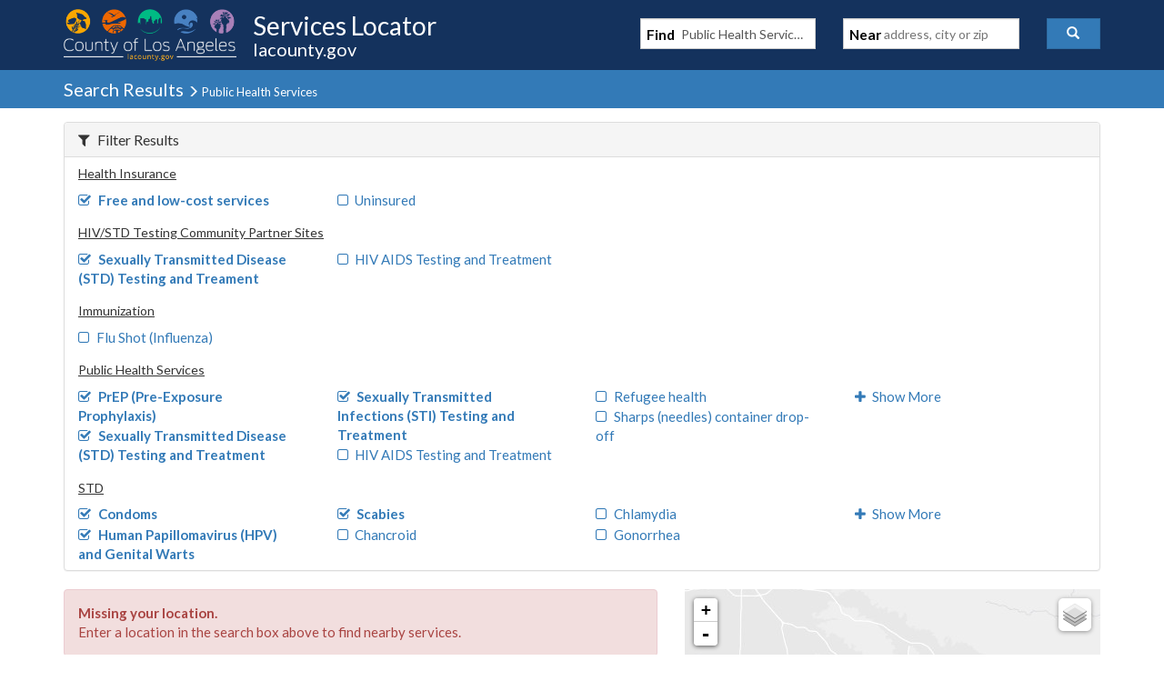

--- FILE ---
content_type: text/javascript
request_url: https://locator.lacounty.gov/d-Dunsmely-The-fresse-And-of-tis-it-inder-Was-I-
body_size: 218761
content:
(function(){var A=window.atob("[base64]/AD7ABAA+wAUAPwA/QAOAPsA+wD9ABAA/QAOAPsA+wD9ABAA/QAUAPsA+wAOAP0A/QD7ABAA+wAOAP0A/QD7ABAA+wAUAP0A/QAOAPsA+wD9ABAA/QAUAPsA+wAOAP0A/QD7ABAA+wAUAP0A/QAOAPsA+wD9ABAA/QAUAPsA+wAOAP0A/QD7ABAA+wAOAP0A/QD7ABAA+wAUAP0A/QAOAPsA+wD9ABAA/QAUAPsA+wAOAP0A/QD7ABAA+wAUAP0A/QAOAPsA+wD9ABAA/QAOAPsA+wD9ABAA/QAUAPsA+wAOAP0A/QD7ABAA+wAUAP0A/QAOAPsA+wD9ABAA/QAUAPsA+wAOAP0A/QD7ABAA+wAUAP0A/QAOAPsA+wD9ABAA/QAOAPsA+wD9ABAA/QAOAPsA+wD9ABAA/QAOAPsA+wD9ABAA/QAOAPsA+wD9ABAA/QADAPsA+wANAP0A/QD0APsA9AAGAP0A/QAUAIoA/gAOAP0A/wD+ABAA/gAOAP8AAAH+ABAA/[base64]/[base64]/AVwBPwE3ATUBNQEyAD8BNwELACoBPwEOAKYApgA/[base64]/[base64]/AEOAPsB/QH8ARAA/AEUAP0B/gEOAPwB/wH+ARAA/[base64]/Ak0CPwIRAE4CTQIUAMQATgIDAE0CTwKRAE4CUAINAE8CTwIRAFACUQJPAhUCUgIXAVECUQIRAFICUgIRAFUBUwJSArcAVAIRAFMCUwKzACQBVQJUAlMCVgJRAlUCUQI/AlYCPwIDAFECUQINAD8CPwI+AFECVQI/AisBPwI8AlUCPAIGAD8CPwIjADoCVgLVASsBVwI/[base64]/[base64]/AIDALgBuAENAPwC/AIMALgB/QI1APwC/gJPARwC/wIRAP4C/gL/AtcC1wIRAP4C/gJPAigC/wIRAP4CAAMTAbQAAQNSAgADAAP/AgED/wLXAgAD1wIDAP8C/[base64]/[base64]/[base64]/[base64]/[base64]/[base64]/ID8gMGAJYBlgEjAI0C9AMDAI8CjwINAPQD9AMMAI8C9QOWAfQD9gMGAPUD9QMjAI8C9wMNAKQCpAIMAPcD+AP1A6QC+QMGAPgD+AMDAK0BrQENAPgD+AMjAK0B+gMMAK0B+wMRAPoD/AP7AxYA+wP4A/wD/AMGAPsD+wM1AKQC/QP7A8UC/gMNACIBIgEMAP4D/wMEACIBAARHAP8D/wMABDwDAAT9A/8D/QP8AwAE/ANCAP0D/QNDAPoD/wMNAKgCqAIMAP8DAAT9A6gC/QP8AwAE/AMGAP0D/QP4AxkAAAQGAP0D/QMjAPcD9wP9AyYBAQQGAPcD9wMjAP4D/gOHAUADAgREAP4D/[base64]/[base64]/AQOAPoE/QT8BBAA/AQUAP0E/gQOAPwE/AT+BBAA/gQUAPwE/AQDAP4E/gQNAPwE/AR+Av4E/wQOAJ8CnwL/BBAA/wQUAJ8CAAUOAP8EAQUABRAAAAUUAAEFAgUOAAAFAwUCBRAAAgUOAAMFBAUCBRAAAgUUAAQFBAUDAAIFAgUNAAQFBAX8BAIF/AT4BAQF+AQUAJYCBAUDAPgEBQUNAAQFBAVoAgUFBgUDAFEBBwUNAAYFBgUEBQcFBAXgBAYFCAX8BAQF/[base64]/BQcBPwUGADYFNgU/[base64]/[base64]/AQJAJ0FnQUGAPwE/ASdBQ8BnQUIAPwE/AQGAJ0FnQX8BAcB/AQGAJ0FnQX8BBAB/AQHAJ0FnQUGAPwE/ASdBTAAnQUFAPwE/AQCAp0FnQUnAPwE/AQuAJ0FnQUGAPwE/[base64]/[base64]/[base64]/AX6BRAA+gUUAPwF/QUDAPoF/gUNAP0F/QXwBf4F8AX4Bf0F+AVFA/AF/[base64]/BQsG/wVCAPgF+AUBBnEDAAZQAPgF+AVDAO8F7wX4BWwD+AUABu8F7wX/BfgF+AUGAO8F7wVCAxkA/wUGAO8F7wVFAyYCAAYGAO8F7wVHA/AFAQYABu8F7wX/BQEG/wX4Be8F7wXrBf8F6wUxAO8F7wUGAOsF6wUCAlEA+AUnAOsF6wUuAPgF+AUGAOsF6wX4BTwC/wX4BesF6wUnAP8F+AWYAesF/wUGAPgF+AUGADYDAQb4BQ0A+AUnAAEGAQb/BfgF/wUGAAEGAQYGAP8F/wUBBskBAQbvBf8F7wUEAAEG/wUyAO8F7wX/BTYA/wVSAG8DAQZGAP8F/wUOAFkDWQP/BRAA/wUOAFkDCwb/BRAA/wUOAAsGDwb/BRAA/wUUAA8GDwYDAP8F/[base64]/[base64]/[base64]/[base64]/[base64]/[base64]/kB6gMGAN8D3wMSAGwD8QPfA2ED8gPOAvED8QOYAfID8gPqA/ED6gPtA/ID7QNCAOoD6gNDAGED8QPfA98C8gPqA/ED6gPtA/ID7QMGAOoD6gNnAxkA8QMGAOoD6gNwAyYB8gMGAOoD6gNrA2gD9gMGAOoD6gPRBXED+QMLAKYD/[base64]/[base64]/[base64]/[base64]/[base64]/BEgGSAYzBkwGMwYGAEgGSAbRAlUFVQURAEgGSAYDARUCTAavAEgGTQZVBUwGVQURAE0GTAa7AmMDTQYRAEwGTAZNBvEETQZVBUwGVQUDAE0GTQYNAFUFVQUJBE0GTQYdAG8FbwUSAE0GTQZvBeME4wQSAE0GbwUDAP8B/wENAG8FbwVoAv8BTQZvBTMFMwXjBE0GbwUGADMFMwVvBQ8BbwUIADMFMwUGAG8FbwUzBQcBMwUGAG8FbwUzBRABMwUHAG8FbwUGADMFMwVvBTAAbwUFADMFMwU/[base64]/[base64]/[base64]/[base64]/[base64]/[base64]/[base64]/[base64]/[base64]/[base64]/BhAAvwYOAMAGwAa/BhAAvwYUAMAGwAYDAL8GvwYNAMAGwAa7Br8Guwa1BsAGtQYGALsGuwYSAJQDwAYUAL4DwQYDAMAGwgYNAMEGwQarAcIGwwbBBrcGwQa7BsMGxAYzAMEGwQYUAMQAxQYOAMEGxgbFBhAAxQYUAMYGxwYDAMUGxQYNAMcGxwbPA8UGyAbHBpMAxwbEBsgGxAYDAP4B/[base64]/[base64]/kG/AYRAPsG/QbFADYB/gYRAP0G/wb+BnYCAAf8Bv8G/Ab6BgAH+gZQBfwGUAUDAPoG+gYNAFAFUAUCAvoG/AYnAFAFUAUuAPwG/AYGAFAFUAX8BjwC/[base64]/BAYFPwQwAZIEMAGYAj8EPwTbATABMAGQBj8E2wGJBjABMAGIBtsB2wGHBjABMAGGBtsB2wGFBjABMAGEBtsB2wGDBjABMAGCBtsB2wGBBjABMAF5BtsB2wGABjABMAF/[base64]/[base64]/kBewaeBhkAfgZ4BnsGeAbKA34GewYLAIgDfgZ7BtEDgAZ+BhYAgQaABmUCgAZ4BoEGeAZHA4AGgAYGAHgGeAaYAWEDgQYGAHgGeAZnA2wDggYGAHgGeAYRAG8DgwZ4BhYAeAZwA4MGgwYGAHgGeAY1AGwDhAZ4BsUCeAZpA/[base64]/AbfBuoG3wYGAPwG6gaVAxkA/AYGAOoG6gaaAyYB/[base64]/[base64]/[base64]/[base64]/oF+gUABxEBEQH/[base64]/ICKgcGACwHLAf9Ar0CMAcsB78CLAe4AjAHMAfzAiwHLAcGADAHMAcRAAEBMgcwBxYAMAcBAzIHMgcGADAHMAf9AsUC/QIwB/gCMwcGAP0C/[base64]/8CPwc+ByMDPgc9Bz8HPwc8Bz4HPgdCAD8HPwdDACMDQAfhBd8C4QU/B0AHQAc+B+EF4QUGAEAHPgckAxkAQAcGAD4HPgcoAyYBQQcGAD4HPgcLAC4DQgc+Bw8DPgdCB+UDQgc+B+YDPgcvA0IHQgcGAD4HPgc2AzIDQwcGAD4HPgcdAzsDRAc+ByADPgc+A0QHRAcGAD4HPgdCA0MDRQcGAD4HPgdHA/kBRgcGAD4HPgeYAYsDRwcGAD4HPgeJA28DSAcGAD4HPgdwA3EDSQcGAD4HPgdMAL0ASgc1AHEDSwfYAfEBTAdLB/[base64]/cEYweuBGwHbQc1AGMHbgcDAB0GHQYNAG4HbgfPAx0GbwduB+kBbgdtB28HbQduB6wEcAc1AG0HbQcOAEgDSANtBxAAbQcUAEgDcQcOAG0HcgdxBxAAcQcUAHIHcgcOAHEHcQdyBxAAcgcDAHEHcwcNAHIHcgeLBnMHcwdyB/wF/AVwB3MHcAf8BaED/AWfA3AHcAcGAPwF/[base64]/B4AHfweTAoIHkwIyAH8HfweTAjYAkwI1AHwHgAeTAlECkwIDALEEsQQNAJMCkwIMALEEggeAB5MCgAd/B4IHfwcGAIAHgAcjAIEHgQcSAHwHfAeBB5MCkwKAB3wHfAd/B5MCkwIGAHwHfAcjALEEfwcGAHwHfAd/Bw0AfwcnAHwHfAeTAn8HkwJ9B3wHfAcGAJMCkwIjAHsHeweTAiYBkwIGAHsHewcjAJQCfQcGAEMDfwcDAL4DvgMNAH8Hfwc4AL4DgAfqAL4DgQcRAIAHggeBBxYAgQd/B4IHfwcGAIEHgQfmAnEDggcLAJ4DgweCB/[base64]/[base64]/B4EHfwd9B4MHfQcGAH8Hfwd9B78BfQcGAH8Hfwd9Bw8BfQcIAH8HfwcGAH0HfQd/BwcBfwcGAH0HfQd/[base64]/BxAAfwcDAJYHlwcNAH8HfwfYAZcHmAcUAEACmQcOAJgHmgeZBxAAmQcUAJoHmwcDAJkHnAcNAJsHmwd/B5wHfwfZBJsH2QR/B5UHfwdGANkE2QR/B0sAfweUB9kE2QSSB38HfwcyANkE2QR/BzYAfwc1AIkHkgd/[base64]/[base64]/[base64]/[base64]/[base64]/MH8AccBPIH8gfuB5kB7gfyB2YC8gfwB+4H7gfrB/IH6wcGAO4H7gcjAO8H7wcDAO0H8AcNAO8H7wcMAPAH8gfuB+8H7gcGAPIH7wcjAPAH8gcOABMC8wfyBxAA8gcDAPMH9AcNAPIH8gcMAPQH9QfvB/IH7wcGAPUH9QcUAPMH9gcDAPUH9wcNAPYH9gcjAPcH+AcMAPcH9wcRAPgH+Qf3BxYA9wf2B/kH+QcGAPcH9wc1APIH8gf3B8UC9wcUAAcG+gcDAPcH+wcNAPoH+gcMAPsH/Ac1APoH/Qf8B/8C/Af9B/gH/QfyB/wH8gf5B/0H+QdCAPIH8gdDAPgH+AcSAPoH+gf4B98C+AfyB/oH8gf5B/gH+AcGAPIH8gf2BxkA9gcGAPIH8gcjAPQH+QfyByYB8gcGAPkH+QcjAPsH+gcDAAcGBwYNAPoH+gcMAAcG+wf5B/oH+QcGAPsH+gcjAAcGBwYUAAMGAwYDAAcG+wcNAAMGAwYMAPsH/AcLAAMGAwb8Bw8D/AcDBuUDAwb8B+YD/Af6BwMGAwYGAPwH+gcjAPsH+wcMABwG/Af6B/sH+gcGAPwH+wcjABwG/AcMAMUG/QcdA/wH/Af9ByAD/Qf7B/wH+wcGAP0H/AcjAMUG/QcDAMYG/gcNAP0H/QcMAP4H/wf8B/0H/AcGAP8H/QcjAP4H/gcDALkFuQUNAP4H/gcMALkF/wf9B/4H/QcGAP8H/gcjALkFuQUDALoF/wcNALkFuQUMAP8HAAj+B7kFuQUGAAAI/gcjAP8HAAgDADoFOgUNAAAIAAgMADoFAQj+BwAI/[base64]/[base64]/AENAHcIdwgMAPwBeAgCBHcIdwgDADIBMgENAHcIdwgMADIBeQh4CHcIdwjEBnkIxAYGAHcIdwgjADQBeAh3CP4AdwgGAHgIeAgjADIBMgF4CAQEeAgGADIBMgEjAPwB/AEUAL0FvQUOAPwB/AG9BRAAvQUUAPwB/AEOAL0FvQX8ARAA/AEUAL0FvQUOAPwB/AG9BRAAvQUOAPwB/AG9BRAAvQUOAPwB/AG9BRAAvQUOAPwB/AG9BRAAvQUUAPwB/AEOAL0FvQX8ARAA/AEUAL0FvQUOAPwB/AG9BRAAvQUOAPwB/AG9BRAAvQUOAPwB/AG9BRAAvQUOAPwB/AG9BRAAvQUUAPwB/AEOAL0FvQX8ARAA/AEOAL0FvQX8ARAA/AEUAL0FvQUOAPwB/AG9BRAAvQUOAPwB/AG9BRAAvQUOAPwB/AG9BRAAvQUOAPwB/AG9BRAAvQUDAPwB/AENAL0FvQUyAfwBMgEGAL0F/AEOALoFugX8ARAA/AEUALoFvQUDAPwB/[base64]/[base64]/kI+Qj4CPoI+AjxCPkI8QgRAPgI+AgqCOEF+QgRAPgI+AjvBCgC+ghTBvgI+wj5CPoI+QgRAPsI+ghbAxoD+wgRAPoI/AhSArAA/Qj7CPwI/ggRAP0I/Qj+COgF6AX5CP0I+QjxCOgF6AUDAPkI8QgNAOgF6AX2CPEI8QgGAOgF6AUDAPUE9QQNAOgF6AUMAPUE+QjZCOgF/QgMAPcE/ggEAP0I/wj5CP4I+QgxAP8I/ggGAPkI+QgDAEkGSQYNAPkI+QgjAEkGSQYGAPkI+QhJBg0ASQYnAPkI+QgJAEkG/wgGAPkI+QgGAP8I/wj5CMkB+Qj+CP8I/ggEAPkI+QgGAP4I/ggjAPcE/wgDAMAEwAQNAP8I/[base64]/[base64]/[base64]/[base64]/BDQJfwQGADUCNQJ/BA8BfwQIADUCNQIGAH8EfwQ1AgcBNQIGAH8EfwQ1AhABNQIHAH8EfwQGADUCNQJ/BDAAfwQFADUCNQKlAX8EfwQGADUCNQIjAMcE5ATqADoCNAkcAOQENgliAxUCNwkRADYJOAnaAiMHOgk3CTgJNwkRADoJOgkbAaECoQIuBDoJOwk3CaECoQIRADsJNwkRAIAGOwk3CV0GXQYRADsJNwkRAO4GOwkWA/[base64]/[base64]/[base64]/[base64]/[base64]/CQ0AvwknAMAJwAkwA78JMAOvCcAJrwkGADADMAMjAK4JrgkDAFAIUAgNAK4JrgkMAFAIvwkEAK4JwAkwA78JvwkGAMAJwAkjALcJwQnACW8Cwgm/[base64]/[base64]/AkjAIkB/Qn8CRAA/gkyAP0J/Qn+CTYA/gkDAD8BPwENAP4J/gkMAD8B/wlEAP4JAAoDALABsAENAAAKAAoMALABAQoSAAAKAgoBCtsHAwr/CQIKAgoDAJ8HnwcNAAIKAgoMAJ8HBAoSAAIKAgoECtsHBQoDCgIKAgpWAAUKAwpTAAIKAgoOAHUJdQkCChAAAgoDAHUJBQoNAAIKAgq9AQUKBgoDAN8A3wANAAYKBgoCCt8AAgoBCgYKBwr/CQIKAgoECgYKBgoHCgIKAgpWAAYKBgoDCgIKAgpTAAYKAwoEBvAFBgoDCtQGAwoBCgYKBwr/CQMKAwoECgYKBgoHCgMKAwpWAAYKBgoCCgMKAgpTAAYKAwoOAPoA+gADChAAAwoUAPoABgoOAAMKBwoGChAABgoUAAcKBwoDAAYKBgoNAAcKBwqLBgYKBgoOAOcG5wYGChAABgoDAOcG5wYNAAYKBgoHCucGBwoBCgYKCAr/CQcKBwoECgYKBgoICgcKBwpWAAYKBgoCCgcKAgpTAAYKBgoDALIEsgQNAAYKBgrPA7IEBwoGCgsBBgoBCgcKAQr/CQYK/wkECgcKBAoBCv8J/wlWAAQKAQoCCv8J/wn9CQEK/QkxAP8J/wkGAP0J/QkDAK8BrwENAP0J/QkjAK8BAQoGAP0JAgoBCg0AAQonAAIKAgoJAAEKAQoGAAIKAgoGAAEKAQoCCskBAgr/CQEK/wkEAAIKAQoGAP8J/wkjALABsAEMADcGAgo1ALABBAoDAM0HzQcNAAQKBArvA80HBgoECg0BBAoCCgYKBgoDAJwAnAANAAYKBgoMAJwABwoECgYKBAr/[base64]/[base64]/gQCAmcIOggnAP4E/gQuADoIOggGAP4E/gQDAOIA4gANAP4E/gTYAeIAZwgOAJUIlQhnCBAAZwgOAJUIOQpnCBAAZwgDADkKOQoNAGcIZwj+BDkK/gQCAmcIZwgnAP4E/gQuAGcIZwgGAP4E/gS9AfcEOwr+BHEC/gQCAjsKOwonAP4E/gQuADsKOwoGAP4E/gS2BBkKPAoUAEQERAQOADwKPApEBBAARAQDADwKPAoNAEQERAT+BDwK/gQCAkQERAQnAP4E/gQuAEQERAQGAP4E/gQEBnEFcQX+BB0G/gQCAnEFcQUnAP4E/gQuAHEFcQUGAP4E/gQOAMcJxwn+BBAA/gQUAMcJPQoOAP4E/gQ9ChAAPQoDAP4E/gQNAD0KPQqzBP4E/gQDAMQHxAcNAP4E/gQ9CsQHPQoCAv4E/gQnAD0KPQouAP4E/[base64]/[base64]/gESgMnAEQERATCAEoDSgMGAEQERATMAewJ9QQGAEQERAQ2Ah8C+AQDAUQERAQRAPgE+AR8AisI/gREBPgE+AQRAP4E/[base64]/ChYAPwo7CkAKQAoGAD8KPwo1CsUCNQoDAAUGBQYNADUKNQoMAAUGQQo/CjUKPwoGAEEKQQojAAUGBQYDAMQAxAANAAUGBQYMAMQAQgoSAAUGRwpCCj4KSArOAkcKRwpBCkgKSAo/CkcKPwpACkgKQApCAD8KPwpDAD4KRwpCCt8CQgo/CkcKPwpACkIKQAoGAD8KPwo7ChkAQgoGAD8KPwojAMEGwQY/[base64]/[base64]/QR/[base64]/BXQKfwUyAHUKdQp/BTYAfwU5AHQKdAp/BTYAfwV1CnQKdAoGAH8FfwWpBB4FqQQRAH8FfwUBB8YFdQqpBH8FqQQRAHUKfwUMAoAGdQoRAH8FfwUDAc4AggoRAH8FfwWCCi8Cggp1Cn8FfwWpBIIKqQQDAH8FfwUNAKkEqQRqCn8FfwW9AckGdQoDAFwGXAYNAHUKdQp/[base64]/wQNAGYEZgQMAP8EsQqWAmYElgIGALEKsQojAP8E/[base64]/AocAPsK/QoDAHICcgINAP0K/QoMAHIC/gr8Cv0K/AoyAP4K/gr8CjYA/Ao1APgK/wr8ClECAAsDAJMBkwENAAALAAsMAJMBAQv/CgAL/wr+CgEL/goGAP8K/wojAHICAQsSAPgKAgsBCwALAQv/CgILAgv+CgEL/goGAAILAQsjAJMBAgsGAAELAwsCCw0AAgsnAAMLAwv+CgIL/gr6CgML+goGAP4K/gojAAkCCQJMAJ8BAgscAIQBAwsCCzkCBAsyAAMLAwsECzYABAs1AJ8BBQsEC1ECBgsFCysBBwsDCwYLAwsGAAcLBgsSAJ8BBwsGCysBCAs/[base64]/ME8wQyAvcEMgIDC/[base64]/[base64]/[base64]/IKyQMOAPMH8wfJAxAAyQMDAPMH8QoNAMkDyQOzBPEK8QrJA/[base64]/8CPAs7C94DOws5CzwLPAs4CzsLOwtCADwLPAtDAN4DPQsSAIoBPgs9C98CPws8Cz4LPAs7Cz8LOwsGADwLPAviAxkAPgsGADwLPAvnAyYBQAsGADwLPAvpA+sDQQsGADwLPAsLAO4DQgs8Cw8DPAtCC+UDQgs8C+YDPAvsA0ILQgsGADwLPAvwA8wDQwsGADwLPAsdA/QDRAs8CyADPAuWAUQLRAsGADwLPAv1A/[base64]/[base64]/C4ELfwtCAHULdQtDAJMEgAt1CxcDdQt/[base64]/BhAAvwYUAHMGcwYOAL8GvwZzBhAAcwYUAL8GqgsDAHMGcwYNAKoLqgv5AnMG+QL3AqoLqgsGAPkC+QIBAwUDqwsGAPkC+QIDA1EDrAsGAPkC+QLPA5wArQv5AjoC+QLHBq0LxwYGA/[base64]/CxkAwAuCB6MAgge8C8ALvAscBIIHgge/C6MAvwuCB6wAgge8C78LvAujB4IHggeaBqwAvwu8C4IHggdnA78LvAsGAIIHggdwA2wDvwsGAIIHggdrA3EDwAsGAIIHggcRAGgDwQuCBxYAggdtA8ELwQsGAIIHggdKB8UCwgs1AHcDwwvCC/[base64]/[base64]/[base64]/BOALvwQxAHEEcQQGAL8EvwQJACYHRgYGAL8EvwQGAEYGRga/BMkBvwRxBEYGcQQEAL8EvwQGAHEEcQQGAB8GJgfMAdoL2gtxBCYHcQS/[base64]/C+MB4wG8C3EEcQSBBuMB4wG+C3EEcQS9C+MB4wG7C3EEcQS3C+MB4wG1C3EEcQRdB+MB4wG0C3EEcQSzC+MB4wGyC3EEcQSxC+MB4wGwC3EEcQSuC+MB4wGtC3EEcQQVA+MB4wGHC3EEcQT5AuMB4wGsC3EE+QKrC+MB4wGqC/kC+QJPC+MB4wFOC/kC+QKqBeMB4wFyC/kC+QK6AuMB4wGpC/kCugKoC+MB4wGnC7oCugKmC+MB4wGkC7oCugKlC+MB4wGfC7oCugKhC+MB4wGgC7oCugKeC+MB4wGdC7oCugKcC+MB4wGaC7oCugJFBuMB4wGXC7oCugKWC+MB4wGVC7oCugJ/BuMB4wGUC7oCugJ8BuMB4wGTC7oCugKSC+MB4wGRC7oCugKQC+MB4wHVBLoCugKPC+MB4wGOC7oCugIKA+MB4wGMC7oCugKLC+MB4wGJC7oCugLUBOMB4wGKC7oCugKGC+MB4wGFC7oCugKEC+MB4wGDC7oCugKCC+MB4wGBC7oCugKAC+MB4wF/[base64]/[base64]/CR4BHgG9CUgBSAGqCR4BHgGkCUgBSAGjCR4BHgGiCUgBSAGcCR4BHgGWCUgBSAGRCR4BHgFvCUgBSAFrCR4BHgFmCUgBSAFVBx4BHgFlCUgBSAFjCR4BHgFhCUgBSAFdCR4BHgFbCUgBSAFYCR4BHgFRCUgBSAFSCR4BHgFBCUgBSAFICR4BHgHABEgBSAH2BB4BHgF/[base64]/UA9QBFCAgBCAFDCPUA9QBCCAgBCAFeAfUA9QA/CAgBCAE+CPUA9QBACAgBCAFBCPUA9QA7CAgBCAE5CPUA9QA4CAgBCAE1CPUA9QBLAwgBCAE0CPUA9QA2CAgBCAEtB/UA9QApBwgBCAEzBPUA9QB7AQgBCAEiCPUA9QAgCAgBCAH5APUA9QAYCAgB+QAZCPUA9QAcCPkA+QAXCPUA9QATCPkA+QCPBfUA9QCKBfkA+QANCPUA9QAJCPkA+QAFCPUA9QBiB/kA+QAACPUA9QBSB/kA+QBfB/UA9QD+B/kA+QC5BfUA9QD9B/kA+QD8B/UA9QD7B/kA+QD6B/UA9QADBvkA+QD5B/UA9QDyB/kA+QD2B/UA9QD4B/kA+QDvB/UA9QDuB/kA+QDrB/UA9QDFB/kA+QARBvUA9QDqB/kA+QDKB/UA9QAbBPkA+QBHBfUA9QDaB/kA+QDlB/UA9QDiB/kA+QDfB/UA9QDdB/kA+QDhB/UA9QDjB/kA+QDZB/UA9QC8B/kA+QDGB/UA9QBiAfkA+QDQB/UA9QDOB/kA+QC6B/UA9QC5B/kA+QC1B/UA9QC0B/kA+QCyB/UA9QCxB/kA+QCrB/UA9QCqB/kA+QCsB/UA9QCtB/kA+QCnB/UA9QCeB/kA+QCiB/UA9QBCBvkA+QCLB/UA9QCJB/kA+QCVB/UA9QCBB/kA+QC5A/UA9QC4A/kA+QCTAvUA9QBJB/kA+QAzB/[base64]/[base64]/kCuAMGAEsDSwPUAFcEuQMRAEsDSwMvAb0EAAS5A0sDSwMRAAAEuQPFAOwEAAQRALkDuQMABGQGDgRLA7kDuQMDAA4EDgQNALkDuQPGAQ4EGwQGALkDuQMzAPkC+QKXCj8EMwQDAPkC+QINADMEMwS5A/kCuQMzBDEDMwQGALkDuQPSBfkBOQTKA7kDuQN+BhkAQgS5A5kBYwQ5BEIEOQQcBGMEQgR+BpkBYwRCBKwAQgQ5BGMEOQRHA0IEQgQGADkEOQTqAJoBYwSJAzkEbAQGAGMEYwSfA6gAcQQGAGMEYwQOAIwHfwRjBBAAYwQUAH8EfwQOAGMEYwR/BBAAfwQUAGMEYwQOAH8EfwRjBBAAYwQOAH8EfwRjBBAAYwQUAH8EfwQOAGMEYwR/BBAAfwQOAGMEYwR/BBAAfwQOAGMEYwR/BBAAfwQOAGMEYwR/BBAAfwQUAGMEYwQOAH8EfwRjBBAAYwQOAH8EfwRjBBAAYwQUAH8EfwQOAGMEYwR/BBAAfwQOAGMEYwR/BBAAfwQUAGMEYwQOAH8EfwRjBBAAYwQOAH8EfwRjBBAAYwQOAH8EfwRjBBAAYwQUAH8EfwQOAGMEYwR/BBAAfwQUAGMEYwQOAH8EfwRjBBAAYwQOAH8EfwRjBBAAYwQUAH8EfwQOAGMEYwR/BBAAfwQOAGMEYwR/BBAAfwQUAGMEYwQOAH8EfwRjBBAAYwRAAH8EfwRjBIgAYwQDAH8EfwQNAGMEYwSkA38EfwQCB2MEYwRxBH8EcQQAB2MEYwT/[base64]/UE9QTABNkE2QTVBPUE1QQGANkE2QTRAg8C9QQoBdkE9gQRAPUE9QREAZIC+ARiA/[base64]/BYoFfwVPBY8FTwURAH8FfwURAHEGqgV/[base64]/BqQGfwYRAJIGkgYRAEcHxAZWAnEG3gaSBsQG4AYRAN4G3gYbAScE5AYsBN4G3gbgBuQG5AZ/Bt4GfwYRAOQG3gYRADQFNAVnBFUB5AZEATQF8QbeBuQG3gYRAPEG5AYRAOEC8QZ8AlUE+gbaAvEGBAfkBvoG5AbeBgQH3gYRAOQG5AazAKYCBAcRAOQGJgdiA+UFKQcEByYHBAcRACkHKQezAOsIKwcRACkHKQfaAiQCLQdnBCkHMAcrBy0HKwcEBzAHBAfeBisH3gZ/BgQHfwYDAN4G3gYNAH8GfwYzBN4G3gbvA5kCmQLeBoAD3gaFBpkCmQJ/[base64]/[base64]/YAqwdtA6oHqgcGAKsHqwfFAEcFrAcRAKsHqwesB2oFrAcRAKsHqwcRAIoFrQcWA6YCrgecCq0HsQerB64HqwesB7EHrAcRAKsHqwdiAxcFFwURAKsHsgcXBX8FFwURALIHfwURAL0FsgdbBqoCqgJ/[base64]/[base64]/BfIHvwWsB+8HrAcRAL8FvwURAM4D7we/BdwL8gcRAO8H7wdWBOMK9gcRAO8H+Af2B2YD+QfyB/gH8gesB/kHrAfaB/[base64]/kH+AcRAHsEewSsAgQDBAMRAHsEewTmBXYC5gUEA3sEBANXBOYFVwT4BwQDewRqBVcE5gUDAHsEewQNAOYF5gUzBHsEewTmBewE5gUGAHsEewQDAZUF+AcRAHsEewT4B10GXQYRAHsEewRdBrEHXQYRAHsEewRdBn8FfwURAHsEewR/[base64]/kH+AexB2gFaAWpBfgHqQUDAGgFaAUNAKkFqQUzBGgFaAWpBd4GqQUGAGgFaAWsB/YA9gBtA2gFaAUGAPYA9gBbAzUGNQYRAPYA9gBnBUkDSQM1BvYAsQcRAEkDSQMRAF0GXQauAlUB+QcRAF0G+gf5BwMJ+QdJA/oH+gexB/kH+QcRAPoH+gcTBeYI+wcRAPoH+geJCg8C/Af7B/oH+gcRAPwH+wcWA3EG/AcRAPsH+wf8B1UHVQf6B/sH+gf5B1UH+QcRAPoH+gdbA+UH+wcRAPoH+gcvAUgC/AflBPoH/Qf7B/wH+wcRAP0H/AcRAOwI/QcRAMYF/gf9BygIAAj8B/4H/Af7BwAI+wcRAPwH/AdPASMHIwcRAPwH/AcjB7UHtQcRAPwH/AcRAPUE/gf8ByEHAAggBf4HIAW1BwAItQf7ByAFIAX5B7UH+QcDACAFIAUNAPkH+QczBCAFIAX5B+wE+QcGACAFIAUDAU0B+wf9ByAF/gdJA/sHSQOxB/[base64]/[base64]/EG2QeuB8AHrge9BdkHvQURAK4HrgcRAPoG+gauB2wK2QcRAPoG+gYjCikH4QcRAPoG4gcmBlUB+wf+BuIH/gfhB/sHAAjZB/4H/ge9BQAIAAgYBf4HGAUDAAAI/gcNABgFGAUzBP4H/gcYBewEGAUGAP4H/gcDAVYGVgYRAP4H/gdWBooFigURAP4HVgaKBWQDZAMRAFYGigVkAz4GZAMRAIoFigX+BuEFPgbhB4oFVgbZBz4GPga9BVYGvQVkAz4GZAMDAL0FvQUNAGQDZAMzBL0FvQVkA0UGZAMGAL0FvQURALUHPgbUAA0FVgYRAD4GPgbuAF0E/gZWBD4GtQdWBv4G/ga9BbUHvQURAP4G/gbUAGUEZQQRAP4G/gZlBHYGZQQRAP4GdgYRAAsH/gZFBSkHCwd2Bv4G/gZlBAsHZQS9Bf4GvQURAGUEZQREAeQG/gYRAGUEZQT+BiYH/gYRAGUEZQT+BjAH/gYRAGUEZQSvAAoJCwdCBmUEQgYRAAsHCwezAGcHMAcICQsHCwdCBjAHQgb+BgsH/ga9BUIGvQUDAP4GQgYNAL0FvQUzBEIGQga9Bd4GvQUGAEIGQgbEAeIG4gZCBtwBQgbVAeIG4gYzB0IG/gZtA+IG4gYGAP4G/gYRAGIHCwesAiMCMAdfBwsHCwf+BjAH/gYRAAsHCwcoBT4GXwcRAAsHCwcNByEGYgdfBwsHCwcRAGIHtQfbBo8K2QcRALUHtQcjCiIF4QfZB7UHtQcLB+EHCwf+BrUH/gYRAAsHCwcMAikHtQcRAAsH2QfHB3EG/[base64]/gYDALUHUgcNAP4G/gYzBFIHUgf+BkUG/gYGAFIHUgc2Ak0BtQcDAVIHUgcRALUHAAhSB4kHUgcRAAAIAAh2BsAHdgZSBwAIUgcRAHYGdgauBzgDOAMRAHYGdgYRAIkHiQcRACkHrgeJB/[base64]/[base64]/[base64]/[base64]/BakFfwVtBK0FbQQDAH8FfwUNAG0EbQQzBH8FfwUEBrwGqQUDABAKrQUNAKkFqQV/Ba0FfwXVAakFqQXABH8FfwVtBKkFbQQGAH8FfwVnBCQBqQUDAX8FfwURAKkFqQV2CmoKvQV/BakFfwURAL0FqQVfA3AFXwPrB6kFqQV/[base64]/[base64]/QEUwMRAEEG9ATaAowHQQYRAPQE9ARWAh8CSwZbA/QE9ARBBksGQQZTA/[base64]/[base64]/[base64]/4C7gbmBuIG4gbEBu4GxAYDAOIG4gYNAMQGxAYzBOIG4ga9AVUK5gbiBl0C4gZyA+YGcgN5AeIG4gYyAHIDcgPiBlEA4gZyA3EDcgPEBuIGxAYGAHIDcgOvBAII4gZyAwABcgPVAeIG5gZQAHIDcgM/[base64]/gb6Bu4G7gYRAP4G+gYpBdwG/gYRAPoG+gb+BgMGAwbuBvoG+gbLAQMGywEDAPoGAwYNAMsBywEzBAMGAwbPA94H+gYDBqsAAwbVAfoG+gbABAMGAwYCC/[base64]/QQNAGkFaQW2BP0EAwYOAJcClwIDBhAAAwYUAJcClwIOAAMGAwaXAhAAlwIDAAMGAwYNAJcClwJpBQMGaQXVAZcC3AZQAGkFaQU/AJcClwLcBmkFaQV4A5cClwIGAGkFaQU4AJkB3AZOAIwD7garAWUBZQHuBmkC7gbcBmUB3AZpBe4GaQUGANwG3AZNAIgD7gavBHUFdQXuBp0A7gbcBnUF3AbuBosD7gbcBhkA3AbuBhkA7gYGANwG3AazBLUF+gbcBv0B3AYMBPoG+gY1ANwG3AYUAJYH/gYOANwG3Ab+BhAA/gYUANwG3AYDAP4G/gYNANwG3Aa2BP4GBAcOANQIGAcEBxAABAcUABgHGAcOAAQHBAcYBxAAGAcDAAQHBAcNABgHGAfcBgQH3Ab6BhgH+gbcBpQD3AYGAPoG+gYDAHcHGAcNAPoG+gaLBhgHGAf6BtQL+gZ7BhgHGAf6BpsD+gYYB5cDGAeJA/[base64]/QSIATwK+gb9BJ8A/QSBA/[base64]/QQvB0sALwf6Bv0E/[base64]/[base64]/wADANEA0QANAP8A/wBZANEA0QACAv8A/wAnANEA0QAuAP8A/wAGANEA0QBiAP0A/QADANEA0QANAP0A/QBZANEA0QACAv0A/QAnANEA0QAuAP0A/QAGANEA0QD9ADwC/QD/ANEA0QB/B/0A/QCYANEAmADJAP0AyQB/B5gAmAB/B8kAyQCNB5gAmAB/[base64]/QBQAJwAnAA/AMkAyQD9AJwAnACpA8kAyQAGAJwAnAC9AfAG/QAOABAI/wD9ABAA/QAUAP8A/wADAP0A/QANAP8A/wCcAP0AnAAxAv8A/wAGAJwAnAC2BOQHkwEDAD8BPwENAJMBkwGcAD8BnAA/[base64]/[base64]/wD2AJIA9gDfAP8A/wBTAPYA9gCzBMMJVAH2AOMF9gDfAFQBVAH/APYA9gBTAFQB/wAEBgUCVAEOANAGWgFUARAAVAEUAFoBWgEDAFQBXgENAFoBWgH/AF4B/[base64]/YA9gADAJgAmAANAPYA9gACApgAmAAnAPYA9gAuAJgAmAAGAPYA9gCYADwCmADfAPYA3wAnAJgAmADwAd8A3wAGAJgAmAARAGcG9gCzAA0F/wCYAPYAmAARAP8A9gBWAlAC/wARAPYA9gD/AB4B/wCYAPYAmAARAP8A9gBEAaoF/wAdB/YA9gARAP8A/wCDBawBHgH2AP8A9gCYAB4BmAADAPYA9gANAJgAmABCAvYA/[base64]/[base64]/AM0Cb0DvQNyA/wDcgMGAL0DvQPMAX4DfgNyA70DcgO5A34DfgP2AHID9gCuAn4DrgJpBvYA9gDBAK4CwQBMBvYA9gAzBsEAwQApBvYA9gDjBMEAwQCtBPYA9gClBMEAwQCFAvYA9gDqAcEAwQACB/YA9gD5AsEAwQAAB/YA9gD/[base64]/YA9gBKA8EAwQAKA/YA9gA6B8EAwQC6AvYA9gA4B8EAwQA3B/[base64]/[base64]/[base64]/AMKAzoCCgO5A/wDuQPYAXoL/AO5AxELuQPtBPwD/AMKA7kDuQP0CPwD/AODA7kDgwNjA/[base64]/MB8wEEAIMDggMGAPMB8wFNACUJgwOLBvACvQODA5AIgwPzAb0DvQOvBC0K/AO9A5kBvQODA/wDgwO9A4oA/AODAywBgwMGAPwD/AOFAvUGAASzBFIECQQABLEFAAT8AwkECQQGAAAEAATYAdEGGwQABBkFAASqAhsEGwQGAAAEAAS9AxcAvQMABB0BAAQGAL0DvQOvBKYAUgS9A28CvQP8A1IE/[base64]/[base64]/wH0AfMB8wHjAf8B4wEDAPMB8wENAOMB4wHgAfMB8wHvA+kG9AHzAZMA8wGUCvQB/wESAPMB8wG2BDcGbALzAYkBiQH/AWwC8wESAIkBiQHzAZIK8wHjAYkBiQEGAPMB4wGvAKsG8wGQCuMB4wERAPMB8wGzAKAFbAIRAPMB8wEQBZYKcQJsAvMB8wHjAXEC4wEDAPMB8wENAOMB4wHgAfMB8wHEAeEDbALzAdAD8wH/AWwCbAISAPMB8wFsApIKbALjAfMB4wEGAGwC8wG+AC8JbAKXCvMB8wERAGwCbALUALQAcQIRAGwCbAIvAQQBegJxAmwCcQLzAXoC8wERAHECcQJZBQsHegIRAHECcQKcCvsGhQJ6AnECcQLzAYUC8wEDAHECcQINAPMB8wHgAXEC4AHvA88BzwHgAYAD4AH/[base64]/[base64]/kC+QIGAIIDZAMCCxICggOpA2QDZAP5AoID+QIyAGQDZAP5AjYA+QIFCzkCggNkA/[base64]/AM1AK8JAAT8A0wH/AMMADoBOgEcAPwD/AM6AWoJOgEABPwD/AMyADoBOgH8AzYA/AM1ALkJAAT8A1EC/AMMAPAFCQQABPwDAAQ6AQkEOgEGAAAEAAQSALkJCQQABPwD/AOIAgkEiAI6AfwDOgEGAIgCiAI6AcIJOgG5A4gCiAIGADoBOgG7CSYBuQMGADoBOgEGAFkDWQOeAkMH/ANZA58AWQMdAPwD/ANaAFkDWQP8A7wB/AM6AVkDWQMxAPwD/AMGAFkDWQP8A98E/AMEAFkDWQMGAPwD/ANZAysKWQPBBPwD/AMGAFkDWQP8A78B/AMGAFkDWQP8Aw8B/AMIAFkDWQMGAPwD/ANZAwcBWQMGAPwD/ANZAxABWQMHAPwD/AMGAFkDWQP8AzAA/AMFAFkDWQO8CfwD/[base64]/QQDAPYE9gQNAP0E/QQEBvYEBgX9BFwK/QQCAgYFBgUnAP0E/QQuAAYFBgUGAP0E/QQDAD0KDAUNAP0E/QS2BAwFDQX9BBoH/QQCAg0FDQUnAP0E/QQuAA0FDQUGAP0E/QQEBkAFGQUDAKcGIwUNABkFGQX9BCMF/QQCAhkFGQUnAP0E/QQuABkFGQUGAP0E/QQZBTwCGQUNBf0E/[base64]/AO5A+EDuQMRAPwD4QOhAEoF/AMRAOED4QP8AwkH/AO5A+EDuQMDAPwD4QMNALkDuQNCAuED4QO5A60JuQMGAOED4QMyAKAB/APhA70D4QP8A6ABoAEwA+EDMAMGAKABoAG9AZsA4QOgAcYDoAELBeEDxgPACaABoAEGAMYDxgOiBc4A4QNbA8YD/AMRAOED4QOvACsIAAT8A+ED4QMRAAAE/AMnAuUFAAQRAPwD/ANYA6sFCQQABPwD/APhAwkE4QMDAPwD/AMNAOED4QNCAvwD/APhA6sJ4QMGAPwD/AMyAK4JAAT8A70DvQMABK4J/AOmCb0DvQMGAPwD/AO2BLwEAAQOAB8ICQQABBAAAAQOAAkECQQABBAAAAQUAAkECQQDAAAEAAQNAAkECQT8AwAE/AMLBQkECQSsCfwD/[base64]/CQQK/[base64]/CoQFhAUTAkQFEwKABYQFRAVCABMCEwJDAAUGgAUuBd8CLgUTAoAFEwJEBS4FLgUGABMCEwLBBhkARAUGABMCEwJICiYBgAUGABMCEwKjB1YKhAUSAJ4K8QWEBRkA8gUTAvEFEwKjB/IF8QWEBRYA8gUTAvEFEwJ6A/[base64]/[base64]/gLGBLQBxgQRAP4C/gJSBWQFDAURBv4C/gLGBAwFxgQDAP4C/gINAMYExgRCAv4C/gLGBLIKxgQGAP4C/gI1AJ8CnwL+Ar0CDAWfAr8CnwK4AgwFDAW3Cp8CnwIGAAwFDAURAP8EnwUMBRYADAX5BJ8FnwUGAAwFDAX+AsUC/gIMBbUKDAUGAP4C/gISALoKpwX+Av8EsAXOAqcFpwW0CrAFsAUMBacFDAWfBbAFnwVCAAwFDAVDAP8E/wT+At8C/gIMBf8E/wSfBf4C/gIGAP8E/wT5BBkA+QQGAP8E/wRqAiYBagIGAP8E/wS7Cr0KDAUGAP8E/wTLAwEGnwXRBf8E/wQLALkCpwX/BNED/wSnBRkApwX/BAsB/wSfBacFnwXBCv8E/[base64]/0KeAYLAFgHfAZ4BtEDeAZ8BhkAfgZ4BkEBeAZ3Bn4GdwYcBHgGeAZ8BkEBfAZ4BkMBQwF3BnwGdwYdBkMBQwEGAHcGdwb/CgALeAYGAHcGdwYBC/gKfAYGAHcGdwYRAPsKfgZ3BhYAdwb+Cn4GfgYGAHcGdwb8CsUCfwY1APcKjAZ/Bv8CfwaMBvsKjAZ3Bn8GdwZ+BowGfgZCAHcGdwZDAPsKfwYSAPcKjAZ/[base64]/[base64]/BkIBQgG6BsEGuga5BkIBQgGxBroGsQarBkIBQgH2BbEG9gWoBkIBQgGeBvYF9gUKC0IBQgGbBvYF9gWaBkIBQgGMBvYF9gV/[base64]/[base64]/[base64]/0F6QNOAH4G/QXpAxAH6QPpAP0F/[base64]/BukD6QN+BowGfwb9BekD6QN1Bn8G/QVxBukD6QNrBv0F/[base64]/QXUBMUC1AQ1AAQCcQbUBP8CfwZxBiICcQb9BX8G/QX2BXEG9gVCAP0F/QVDACICcQYSAAQCfwZxBt8CcQb9BX8G/QX2BXEG9gUGAP0F/QV2BBkAcQYGAP0F/QV6BCYBfwYGAP0F/QV9BIkCjAYGAP0F/QULAIUElgb9BQ8D/QWWBuUDlgb9BeYD/QWABJYGlgYGAP0F/QWGBIwEmgYGAP0F/QUdA8kCmwb9BSAD/QWLBJsGmwYGAP0F/QXvAz0FPQX9BYoA/QUdAD0FPQV0AP0F/QU9BSYBPQX9BZ0H/QUSAD0FPQUOANALngY9BRAAPQUDAJ4GngYNAD0FPQWLBp4GngY9BakGPQX9BZ4G/QVOAD0FPQX9BRAH/QWRBD0FPQUGAP0F/QWUBJYEngYGAP0F/QWZBBcDqAYGAP0F/QURAJoEqQb9BRYA/QWbBKkGqQYGAP0F/QU1ABcDqwb9BcUC/QUEAKMEsQZHAP0F/QWxBjwDsQarBv0F/QWpBrEGqQZCAP0F/QVDAJoEmgT9BacE/QWpBpoEmgQGAP0F/QWbBBkAqQYGAP0F/QWeBCYBqwYGAP0F/QUCBM8EsQb9BYgL/QWkBLEGsQYGAP0F/QWoBAABuQYGAP0F/QXMBAQEugYGAP0F/QUOAHIFcgX9BRAA/QUUAHIFcgUOAP0F/QVyBRAAcgUUAP0F/QUOAHIFcgX9BRAA/QUOAHIFcgX9BRAA/QUOAHIFcgX9BRAA/QUOAHIFcgX9BRAA/QUUAHIFcgUOAP0F/QVyBRAAcgUUAP0F/QUOAHIFcgX9BRAA/QUUAHIFcgUOAP0F/QVyBRAAcgUOAP0F/QVyBRAAcgUOAP0F/QVyBRAAcgUOAP0F/QVyBRAAcgUOAP0F/QVyBRAAcgUOAP0F/QVyBRAAcgUOAP0F/QVyBRAAcgUUAP0F/QUOAHIFcgX9BRAA/QUUAHIFcgUOAP0F/QVyBRAAcgUOAP0F/QVyBRAAcgUUAP0F/QUOAHIFcgX9BRAA/QUOAHIFcgX9BRAA/QUOAHIFcgX9BRAA/QUDAHIFcgUNAP0F/QXRBHIFcgW6Bv0F/QW5BnIFcgWxBv0F/QWrBnIFcgWpBv0F/QWaBHIFmgSoBv0FcgWeBpoEmgQ9BXIFPQV9C5oEmgSbBj0FPQWaBpoEmgSWBj0FPQWMBpoEmgR/[base64]/YFwAXLBRYA9gWaBMAFmgTRBfYFwAULAMoF9gXABdEDwAX2BRcA/QXABekBwAWaBP0FmgRBBcAFwAUGAJoEmgSgAo4A/QUGAJoEmgSuBa8FVAYGAJoEmgQRAIkAcQaaBBYAmgR9BXEGcQYGAJoEmgQ1AK8FfwaaBMUCmgQ1ALQFlgaaBP8CmgSWBokAlgZ/BpoEmgRxBpYGcQZCAJoEmgRDAIkAfwYSALQFlgZ/[base64]/Bt4E3gS6BsMGwwaxBt4E3gSpBsMGwwbPBd4E3gSaBMMGmgSoBt4E3gSeBpoEmgSVC94E3gSbBpoEmgSaBt4E3gSWBpoEmgR/[base64]/[base64]/MG8wYGAJIEkgQdA2ED9QaSBCADkgSYAfUG9QYGAJIEkgRnA28D+AYGAJIEkgQOAHUJ+gaSBBAAkgQUAPoG+gYDAJIEkgQNAPoG+garAZIE+wb6BjwJ+gaUCvsG+wZwA/oG/gYGAPsG+wZtA3cD/[base64]/BgkHCAf2AzUFNQX+BggH/gb4BjUFNQX1Bv4G9QZGBzUFNQXzBvUG8wZFBzUFNQXwBvMG8wbuBjUFNQXsBvMG7AbmBjUFNQXsBewG5gbfAzUF3wNKA+YGNQXiBt8D3wPhBjUFNQWVBt8D3wPXBjUFNQVjBt8D3wMyADUFNQXfAzYA3wM5APoGYwbfAzYA3wM1BWMGNQUGAN8D3wOSA/[base64]/[base64]/[base64]/[base64]/[base64]/[base64]/wH4AYcJ+AERAP8B/wH4AYME+AERAP8B/[base64]/[base64]/[base64]/[base64]/[base64]/BqMAowC6Bh8BHwGxBqMAowCpBh8BHwHPBaMAowCfAh8BHwGoBqMAowCeBh8BHwGVC6MAowCbBh8BHwGaBqMAowCWBh8BHwF/[base64]/[base64]/[base64]/[base64]/[base64]/[base64]/MA8wDyAKcApwCyA/MA8gCxA6cApwCwA/IA8gCvA6cApwCqA/IA8gCoA6cApwClA/IA8gCjA6cApwCgA/IA8gCdA6cApwCZA/IA8gCWA6cApwCTA/IA8gCRA6cApwCNA/IA8gCKA6cApwCHA/IA8gDsAKcApwB5A/[base64]/BUkE8gDsAOUA5QARAPIA7AARAI8K8gDsABgJ8wARAPIA8gARAPEG9wCzAKsFAgHyAPcA8gDzAAIB8wDlAPIA5QADAPMA8gANAOUA5QCnAPIApwDlAHcD5QAGAKcApwCTASMD8wAGAKcApwAoA/[base64]/wDAAPIAwAA1AP8A/wDAAEwDwAD/[base64]/[base64]/[base64]/C5UBlQG5AcYBuQGqAZUBlQGoAbkBqAGOAZUBjgFFB6gBlQGMAY4BjAEyAJUBjgFMAIQBlQH/AIIB/[base64]/AEgB/wAyAKsAqwD/ADYA/wBDAOUBSAH/AB4B/wCrAEgBqwAyAP8A/wCrADYAqwCFAVECHgGrADIDSAH/AB4B/wAGAEgBHgFPCTIDSAE2Ax4BHgH/AEgB/wAGAB4BHgEGAD4DSAEeAQ0AHgEnAEgBSAH/AB4B/wCOAUgBHgGMAf8A/wBPCdwESAFGAP8A/wBIARkASAEeAf8A/wAGAEgBHgFjApsASAEeAZYAHgHVAUgBSAFTAB4BHgFIASYBSAHHAR4BHgEGAEgBSAEyAB8GUwFIATYASAFTAXUAUwEeAUgBHgH/AFMB/wCKAR4BHgEJAP8A/wAGAB4BHgH/ACID/wAGAB4BHgH/AA8B/wAIAB4BHgEGAP8A/wAeAQcBHgEGAP8A/wAeARABHgEHAP8A/wAGAB4BHgH/ADAA/wAFAB4BHgFnA/8A/[base64]/QH4AfYB9gEGAP0B+AEDB3EC/QH4AbwB+AEyAP0B/QH4ATYA+AH9AZYF/QEJAPgB+AEGAP0B/QH4Ab8B+AEGAP0B/QH4AQ8B+AEIAP0B/QEGAPgB+AH9AQcB/QEGAPgB+AH9ARAB/QEHAPgB+AEGAP0B/QH4ATAA+AEFAP0B/QEcAPgB+AHVAXgBeAH9AfgB+AEGAHgBeAEDBy8C/QF4AbwBeAEyAP0B/QF4ATYAeAH9AZYF/QEJAHgBeAEGAP0B/QF4Ab8BeAEGAP0B/QF4AQ8BeAEIAP0B/QEGAHgBeAH9AQcB/QEGAHgBeAH9ARAB/QEHAHgBeAEGAP0B/QF4ATAAeAEFAP0B/QEcAHgBeAH9AdwA3AAGAHgBeAEDB38C/QF4AbwBeAEyAP0B/QF4ATYAeAH9AZYF/QEJAHgBeAEGAP0B/QF4Ab8BeAEGAP0B/QF4AQ8BeAEIAP0B/QEGAHgBeAH9AQcB/QEGAHgBeAH9ARAB/QEHAHgBeAEGAP0B/QF4ATAAeAEFAP0B/QEcAHgBeAH9AUIC/[base64]/[base64]/wDlAP8C5QD/AIkI/wD3AOUA5QDzAP8A8wBCAOUA5QBDAIkI9wASABEG/wD3AN8C9wDlAP8A5QDzAPcA8wAGAOUA5QDYChkA9wAGAOUA5QDaCiYB/wAGAOUA5QAMAOwCAgHeCuUA5QAGAAIBAgELADoJHgECAQ8DAgEeAeUDHgECAeYDAgEHBx4BHgEGAAIBAgHlCnQCHwEGAAIBAgEdA+4KNAECASADAgGOBDQBNAEGAAIBAgHvCqQFRwEGAAIBAgHbCJ8BUQEGAAIBAgEdBgALUwEGAAIBAgERAP0KWgECARYAAgH/CloBWgEGAAIBAgE1AAALXwECAcUCAgEEAPsKeAFHAAIBAgF4ATwDeAFfAQIBAgFaAXgBWgFCAAIBAgFDAP0KXwECAfgKAgFaAV8BWgEGAAIBAgH/[base64]/AB8AEGAPMB8wEEALMD9AFHAPMB8wH0ATwD9AFEA/MB8wFGA/QB9AFCAPMB8wFXA7UD9gH0AfMB8wEGAPYB9AECBJ0BnQH0AcwAzADEA50BnQEGAMwAzADHAywB9AEGAMwAzADNAwQE9gEGAMwAzADSA3IG+AH2AcwAzAD0AfgB9AGdAcwAzADFA/[base64]/[base64]/wClgEGAIEBgQEdAwUDoAGBASADgQEDA6ABoAEGAIEBgQESAAUBBQGBAZQGgQERAwUBBQEGAIEBgQEEACsDpQFHAIEBgQGlATwDpQE9B4EBgQE8B6UBpQFCAIEBgQE/[base64]/[base64]/BgIB6QD2A8wAzACXAOkAlwD4BswAzADoAJcAlwDSAMwAzACyAJcAlwC2AMwAsgCgAJcAlwCJALIAiQCKAZcAlwCHAYkAiQCGAZcAlwB+AYkAiQB4AZcAlwBfAYkAiQBaAZcAlwBTAYkAiQBwBpcAlwBRAYkAiQBHAZcAlwA0AYkAiQAfAZcAlwAeAYkAiQDlAJcAlwD/[base64]/[base64]/[base64]/wAGAPIA8gD/AA8B/wAIAPIA8gAGAP8A/wDyAAcB8gAGAP8A/wDyABAB8gAHAP8A/wAGAPIA8gD/ADAA/wAFAPIA8gD3AP8A9wA/AHgF/wAGAPcAAgH/AL8B/wAGAAIBAgH/AA8B/wAIAAIBAgEGAP8A/wACAQcBAgEGAP8A/wACARABAgEHAP8A/wAGAAIBAgH/ADAA/wAFAAIBAgHyAP8A8gCpAwIB/[base64]/APIA8gDzAPYA8wAyAPIA8gDzADYA8wCrACsBqwDyAPMA8gAGAKsAqwBPCSsB8wA/AqsAqwDyAPMA8gAGAKsAqwDyANQB8gCOAasAqwAGAPIA8gAKA4sB8wDHAfIA8gCrAPMAqwAyAPIA8gAEBi4K8wAUAN4G9gADAPMA8wANAPYA9gDyAPMA8gDcAPYA9gAEBtkD/wD2AFAI9gDyAP8A/wDpAPYA9gCrAP8AqwCuBCUH/wD2AKsAqwAxAP8A9gAGAKsAqwBOAKYD/[base64]/wD2APIA9gB7Af8A/wB5AfYA9gB6Af8A/wByAfYA9gBcAf8A/wBMAfYA9gBKAf8A/wBCAfYA9gAyAP8A/wD2ADYA9gD/AKQB/wAJAPYA9gAGAP8A/wD2AA8B9gAIAP8A/wAGAPYA9gD/AAcB/wAGAPYA9gD/ABAB/wAHAPYA9gAGAP8A/wD2ADAA9gAFAP8A/wC8APYAvAD/[base64]/gC1wAGAMgAyACVAr0C6QDIAL8CyAC4AukA6QD3AsgAyAAGAOkA6QCsAgEB6wAGAOkA6QCNC/wC9gDOAukA6QABA/YA9gDrAOkA6QDhAvYA6wBCAOkA6QDrAP4C6wAGAOkA6QDLAx4C9gDSBekA6QCjB/YA9gC2CxkA/wDpAPYA6QDSBf8A9gAUA+kA6QAGAPYA9gAkAysD/[base64]/YA9gAYAb0AvQAFAfYA9gACAb0AvQD/APYA9gAlA70AvQDpAPYA6QAVA70AvQAbA+kA6QAHA70AvQDrAOkA6QDIAL0AvQDXAOkAyAAyAL0AvQDIADYAyAC9AJ8BvQAGAMgAyACGAzYA1wAGAMgAyADXAb4D6QAyAMgAyADXAXID6wAyAMgAyADXAQoB9gAyAMgAyAD2ADYA9gAEBvcF/wD2AJoJ9gDVAf8A/wASAPYA9gDvA98JAgH2AB0B9gD/AAIB/wA1APYA9gDPA0IFAgH2AJ0A9gD/AAIB/wC9AZ4BAgH/ADUC/wD2AAIBAgHIAP8AyADrAAIB6wD2AOwK/wDIAOsAyADpAP8A6QCLBssG6wDpAGkI6QD2AOsA6wDIAOkAyAAxAOsA6QAGAMgAyAAJAJgG6wAGAMgAyAAGAOsA6wDIAMkByADpAOsA6QAEAMgAyAAyAOkA6QDIADYAyABWAJ8B6wDpAMgA6QAGAOsA6wDXAVcH9gAyAOsA6wD2ADYA9gBQAMgAyADvA3kE/wDIAIsAyADVAf8A/wD2AMgA9gBQAP8A/wBOAMgAyAD/ABAH/wD2AMgA9gBQAP8A/wA1AMgAyAD/AJsH/wCvBH4DAgH/AIAD/wDIAAIByAA5AP8A/wDIAEsAyAD2AP8A9gDrAMgAyAAxAPYA6wAGAMgAyAAGAI4D9gDIAA0AyAAnAPYA9gAJAMgA/wAGAPYA9gAGAP8A/wD2AMkB9gDrAP8A6wAEAPYA9gAGAOsA6wARAJsD/wDrABYA6wCcA/8A/wAGAOsA6wBEAJ4DAgHrAJQD6wACAZsDAgH/AOsA6wAyAAIB/wDrADYA6wCOBpcDAgH/AOsA6wAGAAIB/wCPBpcDAgGVA/8A/wDrAAIB6wAGAP8A/wDrACcI6wDoAf8A/[base64]/AoQBLAEeAR0BHQGwAywBHgHrAB0B6wAKAR4BCgEFAesA6wACAQoBAgH/AOsA6wAxAAIB/wAGAOsA6wAJAM8BAgEGAOsA6wAGAAIBAgHrAMkB6wD/AAIB/wAEAOsA6wAGAP8A/wCIAfcGBQH/AP4A/wACAgUBBQEnAP8A/wAuAAUBBQEGAP8A/wAOAPwA/AD/ABAA/wADAPwA/AANAP8A/wC9AfwACgH/AOkG/wACAgoBCgEnAP8A/wAuAAoBCgEGAP8A/wCLBnAHHQH/AEQK/wACAh0BHQEnAP8A/wAuAB0BHQEGAP8A/wCIAdsJHgH/AAAB/wACAh4BHgEnAP8A/wAuAB4BHgEGAP8A/wADABoILAENAP8A/wCLBiwBLAH/AOIA4gACAiwB/wAnAOIA4gAuAP8A/wAGAOIA4gDvA0YKLAHiAP4A4gACAiwB/gAnAOIA4gAuAP4A/[base64]/AACAkcBOgEnAPwA/AAuADoBOgEGAPwA/AA6ATwCOgFCAfwA/AA0AToBNAExAfwA/AAtATQBLQH+APwA/AD/AC0B/gAeAfwA/AAdAf4A/gAKAfwA/AAFAf4A/gAnAPwA/ADTAf4A/gAGAPwA/ADPAyYK/wD8AA0B/AACAv8A/wAnAPwA/AAuAP8A/wAGAPwA/ADvA4EKBQH8AJ0AnQACAgUB/AAnAJ0AnQAuAPwA/[base64]/AD/AJ0AnQAnAPwA/ADHAZ0AnQAGAPwA/ADXARkA/wCdAPwAnQD+AP8A/[base64]/gD7B/YA9gADAP4A/gANAPYA9gDrAP4A/gD2ABIC9gAGAP4A/gCKBe8A/wADAP4A/gANAP8A/wDrAP4A/gD/ADkC/wAGAP4A/gDoBB4FBQERAP4A/gBlAS4CCgEFAf4A/gADAAoBBQENAP4A/gDrAAUBBQH+AKsD/[base64]/[base64]/gD/AAoB/wD2AP4A9gDpAP8A/gAGAPYA9gD+AL8B/gAGAPYA9gD+AA8B/gAIAPYA9gAGAP4A/gD2AAcB9gAGAP4A/gD2ABAB9gAHAP4A/gAGAPYA9gD+ADAA/gAFAPYA9gCdAP4AnQA1APYA9gCdALUBnQDrAGME/[base64]/gD2APcA9gAGAP4A9wABB3YC/gDRAPcA0QADAP4A9wANANEA0QCiAfcA/gD2ANEA0QDpAP4A6QBdANEA0QAGAOkA6QDRAL8B0QAGAOkA6QDRAA8B0QAIAOkA6QAGANEA0QDpAAcB6QAGANEA0QDpABAB6QAHANEA0QAGAOkA6QDRADAA0QAFAOkA6QCdANEAnQA/AukA0QAGAJ0AnQC9AbYB6QCdADIInQCfBukA6QCdABkAnQAGAOkA6QCIAQQH9gDpAJMA6QCPA/YA/gAUAFAF/wADAP4A/gANAP8A/wAEBv4ABQH/AJ8E/wB9BgUBBQHpAP8A6QAGAAUB/wCfBvYA9gD/AIwD/[base64]/MA8wCbAIADmwCQA/[base64]/AJsAmwDpAJ4AngCdAJsAmwDRAJ4AnQAxAJsAmwAGAJ0AnQCvBCkBngCdAJMAnQDcAJ4AngCdALwBnQA/[base64]/[base64]/wD3ABAA9wAUAP8A/wADAPcA9wANAP8A/wDpAPcA6QD/AEMK/wD2AOkA6QDRAP8A/wAJAOkA6QAGAP8A/wDpAA8B6QAIAP8A/wAGAOkA6QD/AAcB/wAGAOkA6QD/ABAB/wAHAOkA6QAGAP8A/wDpADAA6QAFAP8A/wCrAOkAqwD/[base64]/[base64]/wCdAIgAnQAiAP8A/wADAJ0AnQANAP8A/wACAp0AnQAnAP8A/wAuAJ0AnQAGAP8A/wAOABoINAH/ABAA/wAUADQBNAEOAP8A/wA0ARAANAEOAP8A/wA0ARAANAEOAP8A/wA0ARAANAEUAP8A/wAOADQBNAH/ABAA/wAOADQBNAH/ABAA/wAUADQBNAEOAP8A/wA0ARAANAEOAP8A/wA0ARAANAEOAP8A/wA0ARAANAEOAP8A/wA0ARAANAEUAP8A/wAOADQBNAH/ABAA/wAUADQBNAEOAP8A/wA0ARAANAEUAP8A/wAOADQBNAH/ABAA/wAOADQBNAH/ABAA/wAUADQBNAEOAP8A/wA0ARAANAEOAP8A/wA0ARAANAEOAP8A/wA0ARAANAEUAP8A/wAOADQBNAH/ABAA/wAUADQBNAEOAP8A/[base64]/wB4ARAAeAEUAP8A/wADAHgBegENAP8A/wACAnoBegEnAP8A/wAuAHoBegEGAP8A/wAOAEYBRgH/ABAA/wAOAEYBRgH/ABAA/wAOAEYBRgH/ABAA/wAOAEYBRgH/ABAA/wAOAEYBRgH/ABAA/wAOAEYBRgH/ABAA/wAOAEYBRgH/ABAA/wAOAEYBRgH/ABAA/wAOAEYBRgH/ABAA/wAUAEYBRgEOAP8A/wBGARAARgEOAP8A/wBGARAARgEUAP8A/wAOAEYBRgH/ABAA/wAUAEYBRgEOAP8A/wBGARAARgEOAP8A/wBGARAARgEUAP8A/wAOAEYBRgH/ABAA/wAUAEYBRgEOAP8A/wBGARAARgEUAP8A/wAOAEYBRgH/ABAA/wAUAEYBRgEOAP8A/wBGARAARgEOAP8A/wBGARAARgEUAP8A/wAOAEYBRgH/ABAA/wAUAEYBRgFAAP8A/wBGAYgARgEiAP8A/wADAEYBRgENAP8A/wACAkYBRgEnAP8A/wAuAEYBRgEGAP8A/wBAAEcBRwH/AIgA/wAiAEcBRwEDAP8A/wANAEcBRwECAv8A/wAnAEcBRwEuAP8A/[base64]/QGKARAAigEOAP0B/QGKARAAigEOAP0B/QGKARAAigEUAP0B/QEOAIoBigH9ARAA/QEUAIoBigEOAP0B/QGKARAAigEOAP0B/QGKARAAigEUAP0B/QEOAIoBigH9ARAA/QEUAIoBigEOAP0B/QGKARAAigEOAP0B/QGKARAAigEUAP0B/QEOAIoBigH9ARAA/QEOAIoBigH9ARAA/QEUAIoBigEOAP0B/QGKARAAigEOAP0B/QGKARAAigEOAP0B/QGKARAAigEOAP0B/QGKARAAigEOAP0B/QGKARAAigEOAP0B/QGKARAAigEOAP0B/QGKARAAigEUAP0B/QEOAIoBigH9ARAA/QEOAIoBigH9ARAA/QEDAIoBAAINAP0B/QECAgACAAInAP0B/QEuAAACAAIGAP0B/QEDAHIBcgENAP0B/QECAnIBcgEnAP0B/QEuAHIBcgEGAP0B/QEOAGwHAQL9ARAA/QEUAAECAQIOAP0B/QEBAhAAAQIUAP0B/QEOAAECAQL9ARAA/QEUAAECAQIOAP0B/QEBAhAAAQIUAP0B/QEOAAECAQL9ARAA/QEOAAECAQL9ARAA/QEUAAECAQIOAP0B/QEBAhAAAQIOAP0B/QEBAhAAAQIOAP0B/QEBAhAAAQIOAP0B/QEBAhAAAQIOAP0B/QEBAhAAAQIUAP0B/QEOAAECAQL9ARAA/QEOAAECAQL9ARAA/QEUAAECAQIOAP0B/QEBAhAAAQIUAP0B/QEOAAECAQL9ARAA/QEOAAECAQL9ARAA/QEOAAECAQL9ARAA/QEUAAECAQIOAP0B/QEBAhAAAQIOAP0B/QEBAhAAAQIUAP0B/QEOAAECAQL9ARAA/QEOAAECAQL9ARAA/QFAAAECAQL9AYgA/QEDAAECAQINAP0B/QECAgECAQInAP0B/QEuAAECAQIGAP0B/QEOAJ4BngH9ARAA/[base64]/QENAB8CHwICAv0B/QEnAB8CHwIuAP0B/[base64]/QL5AhAA+QIOAP0C/QL5AhAA+QIOAP0C/QL5AhAA+QIUAP0C/QIOAPkC+QL9AhAA/QIOAPkC+QL9AhAA/QIOAPkC+QL9AhAA/QIUAPkC+QIOAP0C/QL5AhAA+QIOAP0C/QL5AhAA+QIOAP0C/QL5AhAA+QIUAP0C/QIOAPkC+QL9AhAA/QIOAPkC+QL9AhAA/QIUAPkC+QIOAP0C/QL5AhAA+QIOAP0C/QL5AhAA+QIUAP0C/QIOAPkC+QL9AhAA/QIUAPkC+QIOAP0C/QL5AhAA+QIOAP0C/QL5AhAA+QIUAP0C/QIOAPkC+QL9AhAA/QIOAPkC+QL9AhAA/QIOAPkC+QL9AhAA/QIOAPkC+QL9AhAA/QIUAPkC+QJAAP0C/QL5AogA+QIiAP0C/QIDAPkC+QINAP0C/QICAvkC+QInAP0C/QIuAPkC+QIGAP0C/QJAAOMB4wH9AogA/QIiAOMB4wEDAP0C/QINAOMB4wECAv0C/QInAOMB4wEuAP0C/[base64]/gLjARAA4wEOAP4C/gLjARAA4wEOAP4C/gLjARAA4wEUAP4C/gIOAOMB4wH+AhAA/gIUAOMB4wEOAP4C/gLjARAA4wEUAP4C/gIOAOMB4wH+AhAA/gIOAOMB4wH+AhAA/gIOAOMB4wH+AhAA/gIUAOMB4wEOAP4C/gLjARAA4wEUAP4C/gIOAOMB4wH+AhAA/gIOAOMB4wH+AhAA/gIOAOMB4wH+AhAA/gIOAOMB4wH+AhAA/gIOAOMB4wH+AhAA/gIUAOMB4wEOAP4C/gLjARAA4wEOAP4C/gLjARAA4wEOAP4C/gLjARAA4wEUAP4C/gIOAOMB4wH+AhAA/gIOAOMB4wH+AhAA/gIUAOMB4wEOAP4C/gLjARAA4wEUAP4C/gIOAOMB4wH+AhAA/gJAAOMBAAP+AogA/gIDAAADAAMNAP4C/gICAgADAAMnAP4C/gIuAAADAAMGAP4C/gIDAOMB4wENAP4C/gICAuMB4wEnAP4C/gIuAOMB4wEGAP4C/gJ/BzwCBAPjAf4C4wEAAwQD/[base64]/[base64]/AOcA5wBGAfcA9wB6AecA5wB5AfcA9wB1AecA5wBwAfcA9wBvAecA5wBoAfcA9wAdAecA5wBeAfcA9wBdAecA5wBcAfcA9wBaAecA5wA0AfcA9wBJAecA5wA/[base64]/oA3AAxAMgAyAAGANwA3AAGAJgB+gDcAA0A3AAnAPoA+gAJANwA3AAGAPoA+gAGANwA3AD6AMkB+gDIANwAyAAEAPoA3AAGAMgAyABnA1EA+gAGAMgAyABwA1EA/wAGAMgAyABrA1EAAAEGAMgAyABtA1EAAQEGAMgAyAB1A1EACQEGAMgAyAB4A1EACgEGAMgAyAA+AUsFDQHIADoFyAAGCw0BDQGEA8gAyAAGAA0BDQE+AQUFEgENAQcFDQEMBBIBEgGGAw0BDQEGABIBEgGJA5cAlwAGABIBEgF/[base64]/[base64]/[base64]/[base64]/[base64]/QAnAO0A7QAuAP0A/QAGAO0A7QACAuQA5AAnAO0A7QAuAOQA5AAGAO0A7QACAkcG/gAnAO0A7QAuAP4A/gAGAO0A7QACAmUC/wAnAO0A7QAuAP8A/wAGAO0A7QACAiMEAAEnAO0A7QAuAAABAAEGAO0A7QACAsoAygAnAO0A7QAuAMoAygAGAO0A7QACAm4EAQEnAO0A7QAuAAEBAQEGAO0A7QACAicBAgEnAO0A7QAuAAIBAgEGAO0A7QACATwCAgEBAe0A7QDyAAIBAgHKAO0A7QD+AAIBAgEAAe0A7QD/[base64]/[base64]/gA+AD3AOoA6gDaBvgA9wBCAOoA6gDZBh4C+AD3AOoA6gAGAPgA9wAeA98G+AAGAPcA9wAbAbQA+QARAPcA9wD5AFUG+QADAPcA9wANAPkA+QBBAPcA9wD5AOoC+gAkA/cA9wAGAPoA+gBDAqUA+wARAPoA+gCRAGIC/QANAPoA+gARAP0A/gCRALAC/wANAP4A/[base64]/[base64]/0AgQF/[base64]/AcABvwERAL4BvgEmBhwCwAERAL4BvgG7Ao8BwQHAAb4BvgG/AcEBvwG9Ab4BvQGnAb8BpwFDAb0BQwF1AacBdQERAEMBQwEGATQBpwERAEMBvQETAV0EvgGnAb0BpwERAL4BvQEUAgYCvgERAL0BvQFgAbQAvwGvAL0BwQG+Ab8BvwGnAcEBpwERAL8BvwFPApICwQEYA78BvwERAMEBwQFSAqUAwgERAMEBwwETAc0LxAHCAcMBwgG/[base64]/AERAPsB+wEbAYkE/QETBfsB+wH8Af0B/QH4AfsB+AH0Af0B9AERAPgB+AFwApEA+wERAPgB+AH7ASIJ+wERAPgB+AGiBQsC/QERAPgB/gFlA+YAAAJgAf4B/gH9AQACAAL7Af4B+wERAAAC/gEbAVACAAIRAP4B/gEAAv4AAAIRAP4B/[base64]/[base64]/[base64]/[base64]/cC9wL1AvgC9QL0AvcC9ALtAvUC7QLrAvQC6wLkAu0C5AIRAOsC6wLaAq0A7QIRAOsC6wIiAc4A9ALtAusC9QIRAPQC9AIfAWIB9wIRAPQC+AIGASgC+QIOAfgC+AL3AvkC9wL1AvgC9QIRAPcC9wINASkB+AIRAPcC9wL4As8CzwIRAPcC9wKhAM4A+AJiA/cC+QJyAvgCcgLPAvkCzwL1AnICcgIRAM8CzwJDAl0E9QIRAM8C+AL1ArQBtAERAPgC9QJ8AjwB+AIRAPUC9QIOAVUB+QKsAPUC+gL4AvkC+AK0AfoCtAERAPgC+AJsATQB+QIRAPgC+AL5AuQB+gIRAPgC+AL6ALoB+wIRAPgC+AJgAf0A/AJiA/gC+AL7AvwC/AL6AvgC+AK0AfwCtAFyAvgCcgIRALQBtAFoAYkE+AIRALQB+gL4AvEC+AIRAPoC+gIWA7oB/AIRAPoC+gITBZIC/QIsAfoC/gL8Av0C/QL4Av4C+AIRAP0C/QLRAqkA/gIRAP0C/[base64]/[base64]/4B/gERAFsBWwFeAU0BEgMRAFsBWwEQBaUAFwMQBVsBWwESAxcDFwP+AVsBWwERABcD/[base64]/[base64]/[base64]/sA+wAGAB4BHgENAIUAQQE+Ax4BHgEGAEEBQQHAAP8CwABBAUMDQQFCA8AAwAC4C0EBQQG5C8AAwABCAEEBQQG6C/[base64]/AERAHIDcQMGAQYCcgMRAHEDdAMWA2ECYQJyA3QDdgP8AWEC/AFpA3YDYQLDAPwBwwCdAWECnQERAMMAwwARAIYF/AHDAIMCYQIRAPwB/AFgAV4DaQMRAPwB/AFVC/8AdgNpA/wB/AFhAnYDYQIRAPwB/[base64]/A4EDfwN5A4IDeQO5An8DuQKdAXkDnQE7AbkCOwERAJ0BnQEbAS0BuQIRAJ0BnQFPAq0AeQO5Ap0BuQIRAHkDeQNEAcoCfwMRAHkDeQMfATQBgQN/A3kDeQO5AoEDuQIRAHkDeQNZAa0AfwMRAHkDeQN/A8IEfwMRAHkDeQNSAkwCgQMRAHkDggOBA0ADQAN/A4IDfwO5AkADuQIRAH8DQAMXAeYAfwMRAEADQAPFABgCgQN/A0ADfwMRAIEDgQOsAIEEggMRAIEDgQOCA7MCswJ/A4EDfwMRALMCswKaADcBgQMRALMCggOaAF4DgwOBA4IDgQMRAIMDgwNSAuYAhQMRAIMDgwMOAZEAhwNsAYMDigOFA4cDhQOBA4oDgQN/A4UDfwO5AoEDuQIRAH8DfwP6AJICgQMRAH8DfwOBA1UGgQMRAH8DfwMRAPkB+QF/A5gAfwOBA/kB+QERAH8DfwMRAIICgQOaAKoEhQN/A4EDfwMRAIUDhQNAAakAhwMRAIUDhQNEAVwDigNDAoUDjAOHA4oDhwN/A4wDfwP5AYcD+QERAH8DfwPeAicHhwMRAH8DfwM2AjwBigMRAH8DfwOKA5YCjAOHA38DfwMRAIwDhwMbAaICjAMRAIcDhwNPAikBjQOMA4cDhwMRAI0DjAOaAOYAjQMRAIwDjANDAiYCJgKNA4wDjAOHAyYCJgJ/[base64]/A2cCfwN7A2cDZwMRAH8DewMUAqUAfwMRAHsDewNoAbAAhwN/[base64]/oBFQOdAkIDnQIRABUDFQNSAl0EQgMRABUDFQMmBqICoANCAxUDQgMRAKADoANeAVcCVwJ/[base64]/[base64]/0AYwFcArEAsQARAGMBYwERAP0ChwFjAQEDYwGxAIcBsQCYAGMBmAARALEAsQBeARgCYwERALEAhwFjAX4DYwERAIcBhwEfASkBgwIRAIcBhwEUApEAtQKDAocBhwFjAbUCYwERAIcBhwEUAmIBgwIRAIcBhwGaAC0BtQKDAocBgwIRALUCtQIRAFIBUgFiA1AB/QInAlIBUgG1Av0CtQKDAlIBUgFjAbUCYwGYAFIBmAARAGMBUgERAMEBYwEGAVUBwQFSAWMBgwIRAMEBwQFwAr8AtQIRAMEBwQEnAhQB/QK1AsEBwQGDAv0CgwIRAMEBwQFlA9ICtQIRAMEBwQFKCzQB/QK1AsEBtQIRAP0C/[base64]/[base64]/[base64]/[base64]/[base64]/[base64]/[base64]/wERADkBOQFwAlYDFAMRADkBOQEUA7ADFAP/ATkBOQHMARQDzAFpATkBOQERAMwBaQHRAlUBzAFeBWkB/wERAMwBzAGlAgsCFAMRAMwBzAHaAigEfAMUA8wBFAP/AXwD/wERABQDFAMvAZgLfANFBhQDFAMRAHwDfAMOAVEDrQNTBXwDfAMUA60DFAP/AXwD/wERABQDFAMRAJ0BfAMUAykCFAMRAHwDfAMWA7EDrQPoBXwDfAMUA60DFAMRAHwDfANWBNUErQOhAXwDoQERAK0DfANlA3oBrQMcCXwDfAOhAa0DoQEUA3wDFAP/AaEBoQE5ARQDOQERAKEBoQHyAaQApAARAKEBoQFWBMoC/wERAKEBoQGEArABFAP/AaEBoQGkABQDpAARAKEBoQEQBZMK/wEsAqEBoQERAP8B/wG+AA0EFAN3A/8B/wGhARQDoQGkAP8BpAARAKEBoQESA50B/wERAKEBoQGhAK0AFAMRAKEBfAObAZICrQNoAXwDfAMUA60DFAP/AXwD/wERABQDFAMDAVkCWQLiBhQDFAMRAFkCWQJWAvgIfANdBVkCWQIUA3wDFAP/AVkC/wGkABQDpAARAP8B/wEQBR0BWQIRAP8B/[base64]/[base64]/AFKC9ICEAI2AvwB/AHoARACEAK4AfwBuAGYARACmAFzAbgBcwERAJgBmAFAARUCuAERAJgBmAG4AaAFuAERAJgBmAENATYB/AHMApgBEAJXBvwB/AG4ARACuAERAPwB/[base64]/[base64]/[base64]/[base64]/AA8ADLAOUAywDZAPAA2QBCAMsAywCLABICiwDZAMsAywAGAIsAiwAYAd8C2QAxAosAiwAGANkA2QD5ACsB5QA/[base64]/gBsAY8BGQH5AP4A/gAYARkBGAH2AP4A9gARABgB/[base64]/[base64]/[base64]/[base64]/[base64]/[base64]/ANUAvwARAOgA1QARAIUD6AB8AnEB8gDVAOgA1QC/APIAvwCuANUArgARAL8AvwBoAf0A1QARAL8AvwBEAdIC6ADVAL8AvwARAOgA1QC+AOwA6AC6B9UA1QC/AOgAvwARANUA1QC7AlUB6AARANUA1QDoAFsB6AARANUA1QBiA00B7AARANUA1QBjBQkB8gAOAdUA1QDsAPIA7ADoANUA1QC/[base64]/0C7ADoAL8AvwDVAOwA1QARAL8AvwCcAq4D6AARAL8AvwARAHMB7ADcArAAsAC/AOwAvwDoALAAsADVAL8AvwCuALAArgARAL8AsAAOAVYDvwARALAAsAC/ALMAswARALAAsABXATcBvwDvBLAAsADHA78AvwCzALAAsAARAL8AswB+AmgDvwARALMAswBZARQB1QC7ArMAswBRAtUA1QC/ALMAswCwANUAsAARALMAswBPASkBvwARALMAswAQBUQC1QC/ALMAswARANUAvwD6AK0A1QARAL8AvwBDAvMB6ADVAL8AvwCzAOgAswARAL8AvwDFAEoB1QARAL8AvwAoASgC6ADVAL8AvwARAOgA1QC+AP8A6AARANUA1QCbAQQB7ADoANUA1QC/[base64]/AK4ArgARANUAvwARAMMAwwATASQB1QBFBcMAwwC/[base64]/ADABvwARAMMAwwBeAVUB1QBWBMMAwwCJCtUA1QC/AMMAvwCzANUAswCwAL8AsACuALMArgARALAAsABWAiQCswCZArAAsAARALMAswDcAiQCvwARALMAswA2AgsBwwC/ALMAswCwAMMAsAARALMAswAGATwBvwC6ArMAswARAL8AvwBoASMDwwC1AL8AtQCzAMMAswCwALUAsAARALMAswARAK4BtQCzADMCswARALUAtQBAAaEEvwARALUAtQAXAWECwwC/ALUAtQCzAMMAswARALUAtQB8AqsCvwAYAbUAtQARAL8AvwARAG0CwwAwBZ0B1QC/AMMAvwC1ANUAtQCzAL8AswCwALUAsAARALMAswCEAkgCtQARALMAswC1AIwBtQARALMAswAGAboBvwARALMAswCsAI4BwwC/ALMAswC1AMMAtQARALMAswADAakAqQARALMAswCpAGMDqQARALMAswAsAcoCvwARALMAswAXAV8EwwDFALMAswC/AMMAvwCpALMAqQC1AL8AswARAKkAqQARAIoBtQCpAFQBqQARALUAtQBWAoEEvwARALUAtQAoAWgCwwC/ALUAtQCpAMMAqQARALUAtQChADcBvwDCALUAtQARAL8AvwARACMBwgAsAYUDwwC/[base64]/kAqQBTA6EAoQCaAKkAmgARAKEAoQC6Aj8FqQARAKEAoQAmBtIBrAAmA6EAoQCpAKwAqQCaAKEAmgARAKkAoQBVC1UBqQDDAqEAoQARAKkAqQARAE4BrACbAdcCrQCpAKwAqQChAK0AoQARAKkAqQARAEgBrAAGAVUErQCpAKwAqQARAK0ArAAiAVwDrQARAKwArABlA/[base64]/C4sAiwBBAYoAigDeAIsAiwC+C4oAigC9C4sAiwDAAIoAigAeAYsAiwA/[base64]");var B=new window.Uint8Array(A.length);for(var Q=0;Q<A.length;Q++){B[Q]=A.charCodeAt(Q)}B=new window.Uint16Array(B.buffer);var g=[null,null,[],function(A){return A()},function(A){return function(B){return A()()}},function(A){return function(B){return function(A){return function(){return A(arguments)}}(A(B))}},function(A){return function(B){return function(Q){return A(B(Q))}}},function(A){return function(B){return function(Q){return A(B)(Q)}}},function(A){return function(B){return(function(A){return function(B){return function(Q){return A(B(Q))}}})(B)(A)}},function(A){return function(B){return function(A){return undefined}(A(B))}},function(A){return function(B){return function(Q){return function(A){return window}()[A()]=B()}}},function(A){return function(B){return function(Q){return function(g){return function(w){return A()[B()](Q(),g())}}}}},function(A){return function(B){return function(A){return g[function(A){return(function(A){return function(B){return function(A){return+function(A){return!function(A){return null}()}()}()<<A()}})(function(A){return!function(A){return null}()})()}()]}()[A()]}},function(A){return function(B){return A}},function(A){return function(B){return function(Q){return A()<<B()}}},function(A){return function(B){return function(A){return+function(A){return!function(A){return null}()}()}()<<A()}},function(A){return!function(A){return null}()},function(A){return function(B){return function(Q){return A()+B()}}},function(A){return function(B){return function(Q){return A()[B()]}}},function(A){return function(B){return(function(A){return function(B){return function(A){return!function(A){return!function(A){return null}()}()}()+A()}})(function(A){return window})()[A()]}},function(A){return function(B){return function(A){return!function(A){return null}()}()|A()}},function(A){return function(B){return(function(A){return function(B){return function(A){return window}()+A()}})(function(A){return!function(A){return!function(A){return null}()}()})()[A()]}},function(A){return function(A){return+function(A){return!function(A){return null}()}()}()},function(A){return(function(A){return function(B){return function(A){return+function(A){return!function(A){return null}()}()}()<<A()}})(function(A){return!function(A){return null}()})()},function(A){return function(B){return(function(A){return function(B){return function(A){return!function(A){return null}()}()+A()}})(function(A){return window})()[A()]}},function(A){return function(A){return+function(A){return null}()}()},function(A){return function(B){return(function(A){return function(B){return(function(A){return function(B){return function(A){return!function(A){return null}()}()+A()}})(function(A){return window})()[A()]}})(function(A){return function(A){return+function(A){return!function(A){return null}()}()}()})()+A()}},function(A){return function(B){return(function(A){return function(B){return(function(A){return function(B){return function(A){return window}()+A()}})(function(A){return!function(A){return!function(A){return null}()}()})()[A()]}})(function(A){return function(A){return+function(A){return!function(A){return null}()}()}()})()+A()}},function(A){return function(B){return function(Q){return A()(B())}}},function(A){return function(B){return function(A){return window}()[A()]}},function(A){return function(B){return(function(A){return function(B){return(function(A){return function(B){return function(A){return window}()+A()}})(function(A){return!function(A){return!function(A){return null}()}()})()[A()]}})(function(A){return(function(A){return function(B){return function(A){return+function(A){return!function(A){return null}()}()}()<<A()}})(function(A){return!function(A){return null}()})()})()+A()}},function(A){return function(B){return function(A){return!function(A){return!function(A){return null}()}()}()+A()}},function(A){return window},function(A){return function(B){return function(A){return function(A){return+function(A){return null}()}()}()+A()}},function(A){return function(B){return function(A){return!function(A){return null}()}()+A()}},function(A){return function(B){return function(Q){return function(A){return g[function(A){return(function(A){return function(B){return function(A){return+function(A){return!function(A){return null}()}()}()<<A()}})(function(A){return!function(A){return null}()})()}()]}()[A()]=B()}}},function(A){return function(B){return function(A){return function(){return A(this)(arguments)}}(A(B))}},function(A){return function(B){return function(Q){return A(Q)(B)}}},function(A){return function(B){return function(Q){return(function(A){return function(B){return function(A){return g[function(A){return(function(A){return function(B){return function(A){return+function(A){return!function(A){return null}()}()}()<<A()}})(function(A){return!function(A){return null}()})()}()]}()[A()]}})(function(A){return function(A){return+function(A){return!function(A){return null}()}()}()})()[A()]=B()}}},function(A){return function(B){return function(A){return A()}(A(B))}},function(A){return function(B){return function(A){return function(B){return g[function(A){return function(A){return+function(A){return!function(A){return null}()}()}()}()]=A()}}(A(B))}},function(A){return function(B){return function(A){return function(B){return function(A){return B}(A(B))}}(A(B))}},function(A){return function(B){return function(A){return function(B){return g[function(A){return(function(A){return function(B){return function(A){return+function(A){return!function(A){return null}()}()}()<<A()}})(function(A){return!function(A){return null}()})()}()]=A()}}(A(B))}},function(A){return function(B){return(function(A){return function(B){return function(Q){return function(A){return g[function(A){return(function(A){return function(B){return function(A){return+function(A){return!function(A){return null}()}()}()<<A()}})(function(A){return!function(A){return null}()})()}()]}()[A()]=B()}}})(function(A){return function(A){return+function(A){return!function(A){return null}()}()}()})(A(B))}},function(A){return function(B){return(function(A){return function(B){return function(A){return function(B){return A}}(A(B))}})(function(A){return g[function(A){return(function(A){return function(B){return function(A){return+function(A){return!function(A){return null}()}()}()<<A()}})(function(A){return!function(A){return null}()})()}()]})()(A(B))}},function(A){return function(B){return(function(A){return function(B){return function(Q){return function(A){return g[function(A){return(function(A){return function(B){return function(A){return+function(A){return!function(A){return null}()}()}()<<A()}})(function(A){return!function(A){return null}()})()}()]}()[A()]=B()}}})(function(A){return function(A){return+function(A){return null}()}()})(A(B))}},function(A){return function(B){return function(A){return B}(A(B))}},function(A){return function(B){return g[function(A){return(function(A){return function(B){return function(A){return+function(A){return!function(A){return null}()}()}()<<A()}})(function(A){return!function(A){return null}()})()}()]=A()}},function(A){return g[function(A){return(function(A){return function(B){return function(A){return+function(A){return!function(A){return null}()}()}()<<A()}})(function(A){return!function(A){return null}()})()}()]},function(A){return function(B){return function(){try{A()}catch(A){B(A)}}}},function(A){return function(B){return function(Q){return function(g){return Q()?A():B()}}}},function(A){return function(B){return function(Q){return function(g){return A()[B()]=Q()}}}},function(A){return function(B){return function(Q){return function(g){return(function(A){return window})()[A()](B(),Q())}}}},function(A){return function(B){return function(Q){return function(g){return A()[B()](Q())}}}},function(A){return undefined},function(A){return function(B){return function(A){return g[function(A){return function(A){return+function(A){return!function(A){return null}()}()}()}()]}()[A()]}},function(A){return function(B){return function(Q){return(function(A){return function(B){return function(A){return g[function(A){return(function(A){return function(B){return function(A){return+function(A){return!function(A){return null}()}()}()<<A()}})(function(A){return!function(A){return null}()})()}()]}()[A()]}})(function(A){return function(A){return+function(A){return null}()}()})()[A()]=B()}}},function(A){return function(B){return function(Q){return A()!==B()}}},function(A){return(function(A){return function(B){return function(A){return g[function(A){return(function(A){return function(B){return function(A){return+function(A){return!function(A){return null}()}()}()<<A()}})(function(A){return!function(A){return null}()})()}()]}()[A()]}})(function(A){return function(A){return+function(A){return!function(A){return null}()}()}()})()()},function(A){return function(B){return function(A){return function(B){return A}}(A(B))}},function(A){return function(B){return function(A){return typeof(function(A){return function(B){return function(A){return g[function(A){return(function(A){return function(B){return function(A){return+function(A){return!function(A){return null}()}()}()<<A()}})(function(A){return!function(A){return null}()})()}()]}()[A()]}})(function(A){return function(A){return+function(A){return!function(A){return null}()}()}()})()}()===A()}},function(A){return function(){for(var B in(function(A){return function(B){return function(A){return g[function(A){return(function(A){return function(B){return function(A){return+function(A){return!function(A){return null}()}()}()<<A()}})(function(A){return!function(A){return null}()})()}()]}()[A()]}})(function(A){return function(A){return+function(A){return!function(A){return null}()}()}()})()){A(B)}}},function(A){return function(B){return function(Q){return(function(A){return function(B){return function(A){return g[function(A){return(function(A){return function(B){return function(A){return+function(A){return!function(A){return null}()}()}()<<A()}})(function(A){return!function(A){return null}()})()}()]}()[A()]}})(function(A){return function(A){return+function(A){return!function(A){return null}()}()}()})()[A()](B())}}},function(A){return function(B){return(function(A){return function(B){return function(A){return g[function(A){return(function(A){return function(B){return function(A){return+function(A){return!function(A){return null}()}()}()<<A()}})(function(A){return!function(A){return null}()})()}()]}()[A()]}})(function(A){return function(A){return+function(A){return!function(A){return null}()}()}()})()[A()]()}},function(A){return function(B){return function(Q){return A()*B()}}},function(A){return function(B){return function(Q){return(function(A){return window})()[A()](B())}}},function(A){return function(B){return function(){while(B()){A()}}}},function(A){return function(B){return function(Q){return A()<B()}}},function(A){return function(B){return function(Q){return function(g){return A()(B(),Q())}}}},function(A){return function(B){return function(Q){return B()?function(A){return null}():A()}}},function(A){return function(B){return function(Q){return A()===B()}}},function(A){return function(B){return function(Q){return A()&B()}}},function(A){return function(B){return(function(A){return function(B){return function(Q){return function(g){return A()[B()](Q())}}}})(B)(A)}},function(A){return function(B){return function(Q){return A()>>>B()}}},function(A){return function(B){return function(Q){return A()^B()}}},function(A){return-function(A){return function(A){return+function(A){return!function(A){return null}()}()}()}()},function(A){return function(B){return function(){for(var Q in A()){B(Q)}}}},function(A){return function(B){return function(Q){return function(g){return function(w){return function(E){return A()[B()](Q(),g(),w())}}}}}},function(A){return function(B){return function(Q){return A()[B()]()}}},function(A){return function(B){return function(Q){return A()-B()}}},function(A){return function(B){return function(Q){return A()&&B()}}},function(A){return null},function(A){return function(B){return typeof A()}},function(A){return function(B){return function(Q){return A()||B()}}},function(A){return function(B){return new(A())}},function(A){return function(B){return(function(A){return function(B){return function(A){return g[function(A){return(function(A){return function(B){return function(A){return+function(A){return!function(A){return null}()}()}()<<A()}})(function(A){return!function(A){return null}()})()}()]}()[A()]}})(function(A){return function(A){return+function(A){return!function(A){return null}()}()}()})()!==A()}},function(A){return function(B){return!A()}},function(A){return function(B){return function(Q){return function(w){return(function(A){return function(B){return function(A){return g[function(A){return(function(A){return function(B){return function(A){return+function(A){return!function(A){return null}()}()}()<<A()}})(function(A){return!function(A){return null}()})()}()]}()[A()]}})(function(A){return function(A){return+function(A){return!function(A){return null}()}()}()})()[A()](B(),Q())}}}},function(A){return function(B){return function(Q){return A()>B()}}},function(A){return function(B){return-A()}},function(A){return function(B){return function(Q){return new(A())(B())}}},function(A){return function(B){return(function(A){return function(B){return function(A){return g[function(A){return(function(A){return function(B){return function(A){return+function(A){return!function(A){return null}()}()}()<<A()}})(function(A){return!function(A){return null}()})()}()]}()[A()]}})(function(A){return function(A){return+function(A){return!function(A){return null}()}()}()})()===A()}},function(A){return function(B){return function(Q){return A()>=B()}}},function(A){return function(B){return(function(A){return function(B){return function(A){return g[function(A){return(function(A){return function(B){return function(A){return+function(A){return!function(A){return null}()}()}()<<A()}})(function(A){return!function(A){return null}()})()}()]}()[A()]}})(function(A){return function(A){return+function(A){return!function(A){return null}()}()}()})(A(B))}},function(A){return function(B){return function(Q){return A()%B()}}},function(A){return!function(A){return!function(A){return null}()}()},function(A){return function(B){return function(A){return function(){try{(function(A){return(function(A){return function(B){return function(A){return g[function(A){return(function(A){return function(B){return function(A){return+function(A){return!function(A){return null}()}()}()<<A()}})(function(A){return!function(A){return null}()})()}()]}()[A()]}})(function(A){return function(A){return+function(A){return!function(A){return null}()}()}()})()()})()}catch(B){A(B)}}}(A(B))}},function(A){return function(B){return(function(A){return function(B){return function(A){return g[function(A){return(function(A){return function(B){return function(A){return+function(A){return!function(A){return null}()}()}()<<A()}})(function(A){return!function(A){return null}()})()}()]}()[A()]}})(function(A){return function(A){return+function(A){return!function(A){return null}()}()}()})()-A()}},function(A){return function(B){return function(A){return+function(A){return!function(A){return null}()}()}()/A()}},function(A){return function(B){return(function(A){return function(B){return(function(A){return function(B){return function(A){return g[function(A){return(function(A){return function(B){return function(A){return+function(A){return!function(A){return null}()}()}()<<A()}})(function(A){return!function(A){return null}()})()}()]}()[A()]}})(function(A){return function(A){return+function(A){return!function(A){return null}()}()}()})()===A()}})(function(A){return null})()||A()}},function(A){return function(B){return function(Q){return A()in B()}}},function(A){return function(B){return function(Q){return B()?function(A){return!function(A){return null}()}():A()}}},function(A){return function(B){return function(Q){return function(g){return function(w){return function(E){return A()(B(),Q(),g(),w())}}}}}},function(A){return function(B){return function(Q){return delete A()[B()]}}},function(A){return function(B){return function(Q){return function(w){return function(E){return function(C){return function(I){return function(G){return function(D){return(function(A){return function(B){return function(A){return g[function(A){return(function(A){return function(B){return function(A){return+function(A){return!function(A){return null}()}()}()<<A()}})(function(A){return!function(A){return null}()})()}()]}()[A()]}})(function(A){return function(A){return+function(A){return!function(A){return null}()}()}()})()[A()](B(),Q(),w(),E(),C(),I(),G())}}}}}}}}},function(A){return function(B){return function(Q){return function(w){return function(E){return(function(A){return function(B){return function(A){return g[function(A){return(function(A){return function(B){return function(A){return+function(A){return!function(A){return null}()}()}()<<A()}})(function(A){return!function(A){return null}()})()}()]}()[A()]}})(function(A){return function(A){return+function(A){return!function(A){return null}()}()}()})()[A()](B(),Q(),w())}}}}},function(A){return function(B){return function(Q){return function(w){return function(E){return function(C){return function(I){return function(G){return(function(A){return function(B){return function(A){return g[function(A){return(function(A){return function(B){return function(A){return+function(A){return!function(A){return null}()}()}()<<A()}})(function(A){return!function(A){return null}()})()}()]}()[A()]}})(function(A){return function(A){return+function(A){return!function(A){return null}()}()}()})()[A()](B(),Q(),w(),E(),C(),I())}}}}}}}},function(A){return function(B){return function(Q){return A()/B()}}},function(A){return function(B){return(function(A){return function(B){return function(A){return+function(A){return!function(A){return null}()}()}()<<A()}})(function(A){return!function(A){return null}()})()/A()}},function(A){return function(B){return function(Q){return B()?function(A){return(function(A){return function(B){return function(A){return+function(A){return!function(A){return null}()}()}()<<A()}})(function(A){return!function(A){return null}()})()}():A()}}},function(A){return function(B){return function(Q){return function(g){return function(w){return function(E){return function(C){return A()[B()](Q(),g(),w(),E())}}}}}}},function(A){return function(B){return function(Q){return function(g){return function(w){return function(E){return function(C){return function(I){return A()[B()](Q(),g(),w(),E(),C())}}}}}}}},function(A){return function(B){return function(A){return(function(A){return function(B){return function(A){return+function(A){return!function(A){return null}()}()}()<<A()}})(function(A){return!function(A){return null}()})()}()*A()}},function(A){return function(B){return function(Q){return A()>>B()}}},function(A){return function(B){return function(Q){return function(g){return function(w){return function(E){return function(C){return function(I){return function(G){return A()[B()](Q(),g(),w(),E(),C(),I())}}}}}}}}},function(A){return function(B){return function(A){return function(A){return+function(A){return null}()}()}()===A()}},function(A){return function(B){return function(Q){return function(g){return new(A())(B(),Q())}}}},function(A){return!(function(A){return function(B){return function(A){return g[function(A){return(function(A){return function(B){return function(A){return+function(A){return!function(A){return null}()}()}()<<A()}})(function(A){return!function(A){return null}()})()}()]}()[A()]}})(function(A){return function(A){return+function(A){return!function(A){return null}()}()}()})()},function(A){return function(B){return function(Q){return A()<=B()}}},function(A){return function(B){return(function(A){return function(B){return function(A){return g[function(A){return(function(A){return function(B){return function(A){return+function(A){return!function(A){return null}()}()}()<<A()}})(function(A){return!function(A){return null}()})()}()]}()[A()]}})(function(A){return function(A){return+function(A){return!function(A){return null}()}()}()})()(A())}},function(A){return function(B){return function(Q){return function(g){return function(w){return new(A())(B(),Q(),g())}}}}},function(A){return function(B){return(function(A){return function(B){return function(A){return g[function(A){return(function(A){return function(B){return function(A){return+function(A){return!function(A){return null}()}()}()<<A()}})(function(A){return!function(A){return null}()})()}()]}()[A()]}})(function(A){return function(A){return+function(A){return!function(A){return null}()}()}()})()+A()}},function(A){return function(B){return function(A){return function(A){return+function(A){return null}()}()}()^A()}},function(A){return function(B){return function(Q){return A()|B()}}},function(A,B){var Q=A.length;var g=0;var w=B%7+1;var E=[];while(g<Q){E.push((A[g]<<w|A[g]>>8-w)&255);g+=1}return E},function(A,B){var Q=[];var g=113;var w=A.length;var E=B.length;var C=0;while(C<w){var I=A[C];var G=B[C%E];var D=I^G^g;Q.push(D);g=D;C+=1}return Q},function(A){return function(B){return(function(A){return function(B){return function(A){return g[function(A){return(function(A){return function(B){return function(A){return+function(A){return!function(A){return null}()}()}()<<A()}})(function(A){return!function(A){return null}()})()}()]}()[A()]}})(function(A){return function(A){return+function(A){return!function(A){return null}()}()}()})()>>A()}},function(A,B){var Q=0;var g=[];var w=A.length;while(Q<w){g.push(A[(Q+B)%w]);Q+=1}return g},function(A,B){var Q=A.length;var g=B.length;var w=[];var E=0;while(E<Q){w.push(A[E]);w.push(B[E%g]);E+=1}return w},function(A,B){var Q=0;var g=[];var w=B.length;var E=A.length;while(Q<E){var C=A[Q];var I=B[Q%w]&127;g.push((C+I)%256^128);Q+=1}return g},function(A){var B=A.length;var Q=0;while(Q+1<B){var g=A[Q];A[Q]=A[Q+1];A[Q+1]=g;Q+=2}return A},function(A){var B=A.length-1;var Q=0;while(Q<B){var g=A[Q];A[Q]=A[B];A[B]=g;Q+=1;B-=1}return A},function(A,B){var Q=B.length;var g=113;var w=0;var E=A.length;var C=[];while(w<E){var I=A[w];var G=B[w%Q];var D=g;g=I;C.push(I^G^D);w+=1}return C},function(A,B){var Q=0;var g=[];var w=A.length;var E=B%7+1;while(Q<w){g.push((A[Q]>>E|A[Q]<<8-E)&255);Q+=1}return g},function(A,B){var Q=0;var g=[];var w=B.length;var E=A.length;while(Q<E){var C=A[Q];var I=B[Q%w]&127;g.push((C+256-I)%256^128);Q+=1}return g},function(A,B){var Q=A.length;var g=0;var w=[];var E=B%Q;while(g<Q){w.push(A[(g+Q-E)%Q]);g+=1}return w}];g[0]=g;var Q=0;while(Q<B.length){g[B[Q++]]=g[B[Q++]](g[B[Q++]])}})();
(function(_0xc73bd7,_0x9e59f0){var _0x5b5cb8=a1_0x7816,_0x2c6983=_0xc73bd7();while(!![]){try{var _0x2c89af=parseInt(_0x5b5cb8(0x181))/0x1*(parseInt(_0x5b5cb8(0x340))/0x2)+-parseInt(_0x5b5cb8(0x1b8))/0x3+-parseInt(_0x5b5cb8(0x291))/0x4*(-parseInt(_0x5b5cb8(0x380))/0x5)+parseInt(_0x5b5cb8(0x1e1))/0x6*(parseInt(_0x5b5cb8(0x264))/0x7)+parseInt(_0x5b5cb8(0x4ec))/0x8+parseInt(_0x5b5cb8(0x30b))/0x9+-parseInt(_0x5b5cb8(0x3c5))/0xa;if(_0x2c89af===_0x9e59f0)break;else _0x2c6983['push'](_0x2c6983['shift']());}catch(_0x236b69){_0x2c6983['push'](_0x2c6983['shift']());}}}(a1_0x34f5,0x8482a));function a1_0x7816(_0x2c5d52,_0x58e915){var _0x34f5fc=a1_0x34f5();return a1_0x7816=function(_0x781676,_0x327bad){_0x781676=_0x781676-0x144;var _0x4047b2=_0x34f5fc[_0x781676];if(a1_0x7816['oMrfNl']===undefined){var _0x1b1dc2=function(_0x4ef582){var _0x1f67d7='abcdefghijklmnopqrstuvwxyzABCDEFGHIJKLMNOPQRSTUVWXYZ0123456789+/=';var _0x4cabaf='',_0x5261f0='';for(var _0x5c868c=0x0,_0x261f9e,_0x210881,_0x86e695=0x0;_0x210881=_0x4ef582['charAt'](_0x86e695++);~_0x210881&&(_0x261f9e=_0x5c868c%0x4?_0x261f9e*0x40+_0x210881:_0x210881,_0x5c868c++%0x4)?_0x4cabaf+=String['fromCharCode'](0xff&_0x261f9e>>(-0x2*_0x5c868c&0x6)):0x0){_0x210881=_0x1f67d7['indexOf'](_0x210881);}for(var _0x3c0aa0=0x0,_0x19b59c=_0x4cabaf['length'];_0x3c0aa0<_0x19b59c;_0x3c0aa0++){_0x5261f0+='%'+('00'+_0x4cabaf['charCodeAt'](_0x3c0aa0)['toString'](0x10))['slice'](-0x2);}return decodeURIComponent(_0x5261f0);};a1_0x7816['zrZPOf']=_0x1b1dc2,_0x2c5d52=arguments,a1_0x7816['oMrfNl']=!![];}var _0xf921f4=_0x34f5fc[0x0],_0x11e4eb=_0x781676+_0xf921f4,_0x3f8595=_0x2c5d52[_0x11e4eb];return!_0x3f8595?(_0x4047b2=a1_0x7816['zrZPOf'](_0x4047b2),_0x2c5d52[_0x11e4eb]=_0x4047b2):_0x4047b2=_0x3f8595,_0x4047b2;},a1_0x7816(_0x2c5d52,_0x58e915);}var reese84;function a1_0x34f5(){var _0xda5dfb=['Cg9ZDgjH','zgf0yq','DcbLCNjV','qxjYyxLD','sxntzxq','uhjLBg9H','B3jPBMD8','B2TLBKLZ','B2DHDgu','BM8TC3rV','zvzHBhvL','re9nrxHJ','ChjVDgvJ','Dhj1y3rV','DgLVBG','sgnHChrJ','yxbWBgLJ','Dw50','CMfJzq','y291BNq','B25SB2fK','yMLUz2jV','zMLSDgvY','Ag9ZDg5H','BMD0AcaY','zxjZ','zxHLyW','AgfZt3DU','Aw5KzxHp','zw50','B2jHBenH','Cg93','C2vHCMnO','mtG1t0n3EKXy','tg9HzenV','Exn0yxrL','qwjVCNrL','AwfWyxj0','u2nOzwr1','Cg9W','Bwf0y2G','zhKGzxHL','CMLWDfjL','AxntDgfY','CNrtDgfY','y3rVCG','sw50zxjY','yw1W','Dg9Y','q2HPBgq','CMvZB2X2','CMfIBgvf','DgvYBMfS','y3rPB24U','BwLZzsbJ','mtzbCNjH','y291BgqG','AgvHzgvY','zM9YrwfJ','AgLKzu1L','x19Nzw5L','ufvu','qM9Uu2vY','zNvUy3rP','uMvJB3zL','z2v0rw50','zg93BI4','zNjVBuPZ','qvjz','CYbJB2rL','CMvWBgfJ','nKfYCMf5','B2DHDg9Y','uefuq0G','AxjZDcbH','zg9JDw1L','z2v0u2vJ','qxjYyxLc','DxrPB25j','CMLWDej5','yM90lwDV','DxrMltG','mtaWjq','DwzMzxi','z2uGC2nY','zwnLAxzL','tMv0D29Y','AYbYzxf1','Aw50zxjY','C3bSAxq','B25HyM9Y','yxbWzw5K','BgXIywnR','DwvYEq','DgvUzxi','BwvUDej5','oefYCMf5','zhvSzq','yNvZDgvY','y2fJAgu','zLDVCMS','BgvNywn5','mtmYmdyXmtbkzxHXqui','zgvKicGW','C2v0u2vJ','CNjHEsb0','zMLYzq','BMvY','zgLZCgXH','zgf0ys1H','DMLZAwjS','C3rHCNq','Bg9I','Dgv4Da','DMvY','qxv0B2XV','Cg9UC2u','C29SDxrP','zxjY','rxjYB3i','x19LEhbV','DgLVBIbZ','zxCNig9W','Aw5N','A2vUuMvZ','ihrVignV','DgLTzxjg','B3qGC3vW','yw5UB3qG','rgf0zvrP','Aw50zxjZ','DxbKyxrL','igbWCM90','DMLZAwjP','vvrjtf9g','ANnVBG','uhjVCgvY','C2v0vg9R','BMfTzs92','DcaNuMvZ','BgvMDa','CMvZDwX0','B3DfBMfI','x3n0yxrL','CNvUqMjZ','ChjLDMLV','CMnOugfY','C3rHCNrj','Cg9YDgvK','BMDuywC','yxbWBhK','yMLUza','CMf0B3i','ifbSzwfZ','AgvKDwXL','CMf0zq','qxjYyxKG','DcbWCM9J','ihrVA2vU','zw91DcbO','Bg9HzgLU','ihn0yxr1','Dgf0zq','Aw5JBhvK','BwfUy2vu','DxnLCKfN','qsbWCM9T','uMvZCg9U','zMzLCG','Ec13D3CT','zM9YBurH','B25szxnW','y3DK','zgLUz0rP','B25LoYbZ','ihrOAxm','yNL0zuXL','zxjHDg9Y','yMXLza','zNvU','AxrLCMf0','BgfPBJTJ','yxjYyxLI','ihrOzsbU','AguGiM5L','BgLZDgvU','yw5JzsbY','x05btuu','A2LWrxHW','v2vIs2L0','C2vYDMvY','x25VqM9K','oenSyw1W','t1busu9o','ze9Uy2vm','CMLIDxrL','B3qGyMuG','AxnqCM90','C2v0qxr0','Dg9tDhjP','DgHLBG','zxn0lvvs','DMvYDhG','BMDL','zwXKig5H','ngLUDgvY','DMfSDwu','otLDlG','qM9KEsbU','zM9YBs11','C2vuExbL','ywXS','yMfPzhvZ','CMvYDw4','BwvUDhnc','y2XLyxjn','CNvUBMLU','y2HfBMDP','A2v5CW','u3vMzML4','ycbMB3iG','ww91ig11','igr1zsb0','ywXSB3CT','B21PDa','B25uAw1L','qvjzx0np','BgjHy2S','DxmGy29K','lwLUChjV','Bwf4','ExbL','zxjYB2DH','CNvUtgf0','sevbra','sgvPz2H0','C3rHy2S','yxrPB24V','CMvLC2u4','D2fZihjL','BMnLq29U','BYbIzwLU','y2HHCKnV','r2XVyMfS','vhLWzq','DhjPBMC','ihrVigzP','C2nYAxb0','DdmYqxjY','x29UzxjY','ywjVCNq','zML4','B2r5','rw5HyMXL','zNjVBujH','C2vizwfK','DcbbCNjH','rg9TywLU','Bwu6ici','AxnwAwv3','ue9tva','DfDPBMrV','uhjVBwLZ','ugvYzM9Y','yM1PDenH','zgvMAw5L','x2XHyMvS','Dhj5CW','igHHCYbU','CMvKDwnL','y29Uy2f0','CMvHzefZ','ywXSyMfJ','C2L0zt1S','AxnbCNjH','CgfYzw50','EwfUzgv4','CMXLBMnV','zxf1zxn0','B25pyNnL','Aw1LCG','AM9PBG','x2fZyxa','CM9NyxrV','ywn0zxiG','CKnHC2u','AgnHChrJ','uM9IDxn0','C2fTzs1V','zsbYzxrY','y2XVBMu','AguGChjV','vxbuB0rH','vvrgltG','DcbgBg9H','BwvZC2fN','B3rZFhLH','oIbuAguG','yxjRCW','Dgv4Dc9W','zxr0Bgvb','DwvZDeHL','x3nLDefZ','C3rYAxbr','u291CMnL','CgfNzxnO','kf58icK','yNvPBgrd','y2fSBa','D2L0AenY','CMvUzxDj','BKXVywrL','Dg9W','BNvTyMvY','AxrOigL0','C2uG','qMXVyG','rNvSBa','ifSG','y3rVCIbJ','vw5HyMXL','zwn1CMu','Dg9Rzw4','vfjbq0u','CgfYC2vs','C3vTBwfY','CY5JAgrP','AgfSBgvU','y2XLyxju','rxzLBNrm','zhzHBMnL','Ec1KlxrL','DhLWzq','y2aGyxr0','zs4GvxnL','B2zMC2v0','vg9Rzw4','x2jVzhLb','t0Tjrq','CMfUzg9T','zw5HyMXL','Dw5KzwzP','BMv4Da','ywXZ','BgL6zvbY','CNvUt25m','zw1PDa','ig51BgW','yxjZzxq9','r0vu','y2fJAgvc','Dd11DgyT','uKvfu0u4','Axngzwf0','q29VA2LL','zxn0igzH','AwzYyw1L','C2v0','Aw9UigfZ','B2jZzxj2','BMvYCY1N','vw5LEhbL','x3n0yxj0','yw1WuMvS','Dg9YywDL','zNjVBvrV','ywX1zsbW','DcbPCYb1','CYbIBg9I','AxnszwXV','yxmGBM90','B3r8BwvK','x2vUDw1L','nf9gt1jd','q2fSBgjH','B2fKq291','x2jVzhLc','BNrLCMnL','igvUDMLY','B3bZ','z3jLC3m','AxnLCYbJ','y3v0Aw5N','C29SDMvY','igfZigeG','C3vIC3rY','x2LUAxrc','Ddy0qxjY','Axn0zw5L','t3v0t2ze','BKnVDw50','Cg9PtgvU','CNjHEq','CYbUB3qG','zcbZDgf0','C2vvuKW','jZOG','mJuYotuYsLfoEuTy','BgfIzwW','Cg9SEwzP','ide5nZaG','EvrHz05H','wc1szxf1','ug9ZDa','BNmH','yw1Wvg9e','r2v0','Aw9Us2v5','DgGGyhnY','C2vuzxH0','mZjbCNjH','y3jLyxrL','yxrLrxjY','C3nHz2u','yxjHBq','BMv4DfrP','Cg9ZAxrP','zgvYigzP','B2XKx3rV','C3rYAw5N','CgvYzM9Y','ywLYihrV','zgvY','zeXPC3rL','twv0Ag9K','BwfW','B29NBgv8','oYbKB21H','igz1BMn0','ihvUA25V','CJOGzxHW','CMLLC0j5','zMLUywXS','C3bSyxLn','Dg9Yig9Y','zxnZxq','C3rVCa','Ad0VoYbL','B3v0','BYbYywnL','z2v0u3vM','Axb0ihDP','B250CM9S','psHBxJTD','AxnLxq','qwXStgLZ','zw91Da','y29UzMLN','zhvYyxrP','u2HHmG','Bgf4','vvjmu2vH','B0XVywq','rM9YBurH','vwLUDdHb','CMvZCg9U','A2LWqxv0','ywDLpq','lNnSDxjW','x19WCM90','z2v0t3DU','DgHYB3C','CMLWDa','CNjVCG','B3qGyMvL','CMvMzxjY','zMv0y2G','BM9Uzv9Z','DfrVA2vU','yMXVy2S','CIbMB3iG','y2fSBeDS','vg9Rzw5t','B2DHDgLV','BKnOzwnR','yNvMzMvY','AgfZ','igzHAwXL','vgLTzw91','CNzLCG','y2TfEgLZ','B25qCM90','DcbqCM9T','zNnLDa','y3jPChrm','CYb0zxH0','DMfSAwrH','zunVB2TP','CIbJyw5U','CYbHBIbH','DcaNuhjV','B25TzxnZ','ufjjtufs','yxjYyxK','AwXLza','DhrPBMCG','igjLzw4G','yvbYB3zP','C2v0uhjV','D2LKDgG','CMvXDwLY','ChrVCG','zxH0CMfJ','BMD0Aa','y3vYCMvU','ywXSzw5N','Dg9izxHt','BNrYEq','BwLU','A2LLCW','B25Tzw50','y3jPChqG','C2v0uMvX','x19LC01V','D3jPDgfI','ig5VDcbZ','zgvbDa','zwn0zwqG','j1bpu1qG','DwvZDhm','mtGWmw5RwfvXrq','B3iGr0vu','zMLUzfnJ','Cg9Psw5W','tg9HzfrP','EhbPCNLd','yNjVA2vU','x3jLC3vS','CgLKzxj8','Bg9HzgvK','D2fYBG','Dcb3AgLS','qwjVCNrf','ChjVDg90','B3zPzgvK','B3DLzcbM','BNrLCM5H','AxjHDgLV','B25LCNjV','Dw1HC2S','BMnYExb0','neLUDgvY','zxb0Aw9U','B250zxH0','zw50CMLL','ihrOzsbY','ywrdB3vU','DxnFDg9R','DxjS','y2fSBgvK','yxLD','BwfYA3m','CYbTDxn0','BM8Ty2fJ','AxrLCMfI','u3LTyM9S','pvvurI04','DgvZDa','Dg90ExbL','zwrLBNrP','zsb1C2uG','DgLVBIbP','q09ps0Lf','CMvLC2vs','CYbJB25Z','B25Zzq','p2nHy2HL','BgvUz2uG','ywrLza','zw5LCG','EKLUzgv4','EhbPCMvZ','Aw5PDgLH','Ag9VlMfK','y2TvCMW','ntmWmdu4yK5msNHL','Aw5NigLZ','C2v0sxrL','AgfZq2fS','mda6mda6','Cg93qM94','zMLSztOV','BgvUz3rO','igjLigXL','mdeGr01u','idS7ia','ChvZAa','zw52','rxHWzwn0','CMD1BwvU','ANnVBJSG','B25KCW','quqGCMvX','zvnJCMLW','Dc10ExbL','BwLZzq','ywqGrM9Y','tgLZDgvU','Dg9Rzw5f','y2vPBa','AgvJAW','Dg9mB3DL','uxvLCNLq','ysb0Aw1L','qwjWq29V','CMvLC2vt','yMXVyG','y2f1C2uG','z2v0sw50','BIbKzwzP','BNn0CNvJ','x3nLDfnJ','z3bYzxzP','ChjLCgvU','igLZig5V','BM90ihjL','nJe4zvDHDvfT','B2TLBIbY','EsbYzwfK','ChjVB2zp','D2fPDgLU','B24U','DhXTC25I','sgvHzgvY','zxnVBhzL','Cg9YDdi','zgvMzxi','ihvZzsb0','D24GChjV','ywrLCG','B29W','C3rHyMXL','Cg9UC2uN','q09otKvd','Bg9JywXu','tw9KDwXL','DMvYC2LV','DgLTzxi','Aw49','C2LNBMfS','ig9IAMvJ','C3r5Bgu','zg9Uzq','CIbPCYbU','x2vHy2Hf','u2v0DgXL','B3jTyw5J','C2fUzgjV','CMvTB3zL','Bg9N','zwrbCNjH','revmrvrf','rv9sruXp','z2v0rwXL','ywrKtgLZ','x19HD2fP','re9nig9I','x3n1yNnJ','ig9YieHf','z3rO','CMv0CNK','mKfYCMf5','zML4zwq','ywqGyxmG','y2HHCNnL','ChjVBwLZ','C2vUDa','CMvHzhLt','Dwn0B3i','zxjYB3iG','DgvUDeXV','zgvJB2rL','yw55ig5L','yxrVyG','DgLTzxjj','r2vUzxjH','x2LUC3rH','BMqGysbJ','zxH0','B25ZDhj1','Dcb0BYb0','CNvUt25d','DcbjBNqX','DhLezxnJ','zcbJAgfY','zxH0zw5K','B2fKAw5N','Dg9Rzw5j','B29RAwu','qurFu0ns','DhLoyw1L','CMvSB2fK','zxD8ywrZ','BMrZ','B3rLy3rP','y2fZDa','x19LEhrL','Dg9YigLZ','vgv4Da','C2XPy2u','qwjVCNrd','vu5dveLp','AgfZAa','AgfYC2v0','y29UC3rY','B2DSzxXN','yMuGy2fS','B3r8yMLU','C29SDMu','x2jVzhLg','zxjYB3i6','Dg9Rzw5s','C2v0vgLT','otK5oq','vgv4De5V','Bg9JyxrP','zsbJAgfS','CMvUzxDu','rxHWAxj5','Dhj1zq','yM9U','u2nYAxb0','B2nRugfN','uK9uta','Aw4GAgvH','vgLTzxn0','AxnLlG','vg9Rzw5s','ihbYB3zP','x3jLBwfP','DYiGB3bL','igfUiefY','igfSCMvH','zxn0ihrP','DYb0B2TL','sw5PDgLH','yM9KEsbH','x2jVzhLj','BgL6zwq','zxCGuhjV','zxrYAwvK','BwLZzsb3','zxjYB3i','DxrZAwrL','BML0','DgLVBKXV','z3bJ','ndeYntf5uuz4vLi','B25YzwfK','Aw1L','tg9HzgvK','CMf0B3iS','Dg90ywW','tM9Ulw9R','y2HHBMDL','sw52ywXP','BMLUzW','yxrL','B250Aw1L','q2XHC3mG','Ahr0CenS','C3jJ','DgvcAw5K','DgvJDgLV','w29IAMvJ','zgvIDwC','yw5Nzq','y3jLzgvU','zc4Gu2H1','CY5IAw5K','x3DPBgXt','yNjVD3nL','Ec1KlxrV','ugfYyw1Z','mdeGsMfU','Cg93u29S','Aw5NihrO','DcbjBNq4','C2L0zt1U','C2HVDwXK','z2v0sxrL','y29UDgvU','zsbWCM9T','yxjNDG','yxn5BMm','q2HHBgXL','BMvK','x3nLDhrS','B25Jzq','zcbVDxq','BM9Uzq','lM1VBML0','nJa3otzstgrdDMy','y2fSBgjH','BLnLyW','yMLUzgLU','BwvHC3vY','EwfOB28H','z2v0vgLT','B25SAw5L','BgvY','oYbTyxGT','BgL0Eq','pvrODsWG','DxjHyMXL','ChjVy2vZ','x19JCMvH','BgvK','ptSGCgf0','zMLUzenO','BgvKigjL','ChrJAge','DcbjBNqZ','B2zM','ksbPCYbV','AhjLzG','qMf0y2G','B2yTzgf0','BM5VDcbY','tM9Kzq','Aw1LB3v0','Awz5','yvbHEwXV','C29NB3v8','u2vYDMvY','BurHDgeG','C2nOzwr1','DgL0Bgu','yNL0zu9M','DxbWB3j0','C1vWvg9e','svbu','BwvY','y2TZ','nf9WzxjM','lcb0AgLZ','BwfUy2u','C3rVCeLU','ywjVCNrL','yM9KEq','B19F','ihrOzsbM','CMnVBNn0','C2HVD0jS','zxHWB3j0','rwXLBwvU','CMvQzwn0','BwvKig91','DcbJB25Z','sw5MBW','yxjdB2rL','DgvK','yxjYyxLc','DgLVBLn1','zYbVDxqT','AMvJDcbJ','zxnWB25Z','zM9Yy2vq','C2vUza','uhjVDgvJ','CNvU','CMLNAw4','wv9dt09l','zgvKo2nO','DgvY','Awv2Aw5N','ugXLyxnL','BwfYAW','ywjSzsbP','DgL0AwfS','zgvSzxrL','x3n0B3a','CgfYC2u','rMfPBgvK','zwfZDxjL','zwn0Aw9U','uMvSB2fK','AYbJyw5U','CYbHihjL','DcbHignV','C2HHmq','z2v0','C3rHDhvZ','DenVB2TP','C3vIBwL0','BNrmAxn0','x2jVzhLu','z09Uvg9R','CNvJDg9Y','zxnZywDL','CNjHEuj1','BwLZzsC6','mJaWlca1','uMvXDwvZ','BgvKigfZ','yM9KEvvZ','y2HHCKf0','BMf2ywLS','D2L0AfnJ','AwvUDa','C2vSzG','AgvPz2H0','z2v0qwXS','Dg9vChbL','zgvMyxvS','yxqGC2fT','BMf2AwDH','Cg93rw5H','u29SDxrP','A2vU','ww91ignH','C3qGCgfZ','igvYCM9Y','re9nq29U','mJy0mdu1nwj3twDesG','u0vdt05e','y2HKAxi','igjLihbY','C2u2na','x05btuvF','Bg9Hza','BgfPBJSG','Bw9Kzq','BMfTzq','qwXYzwfK','CMvKAxjL','ywrKrxzL','B3r5Cgvp','CMLWDeXV','yw5NzsbB','igeGChjV','B3qGCMv0','zsbMB3jT','DxjUihrO','zwrbDa','txv0yxrP','BM93','ywn0B3j5','z3jLC3mT','CYb2ywX1','y29VA2LL','zMXVB3i','CMv0DxjU','z2XVyMfS','Dxn0zxjP','ihrOAxmG','zMvHDhvY','DhjPBq','Cg9ZDe1L','B2jQzwn0','y3rLzcb0','DhjPz2DL','BgL0EwnO','DxjLrw5H','BIbPBNn0','CMf5','B29NBgvI','zcbMCM9T','yw1Z','ywn0AxzL','B3jTrgf0','lMnVBs9I','z2v0ug93','igeGzNvU','Bwv0Ag9K','D2HPBguG','q2fWDgnO','nJa2svz3zKvL','DcbvAw50','zwqGysbZ','rMLSzvjL','C2HPzNq','ywrLzfnJ','Awz5Aw5N','oYbWyxrO','B3qGywXS','DgvUzxjZ','CMLIzxjZ','BIb0AgLZ','CLrPBwvn','CMLWDg9Y','AxntzwfY','zNjVBunO','ywDL','B3bLBG','jdfFpq','BMfSuhjV','lcbMB3vU','y2f0y2G','DgHLicDU','DgLHBhm','oYbZyw1L','z2v0qxr0','C3rYDwn0','DMfSDwvZ','z2v0vg9R','BgWGzMfP','Cg9YDde'];a1_0x34f5=function(){return _0xda5dfb;};return a1_0x34f5();}!(function(){var _0x4ef582={0x13e:function(_0x5c868c,_0x261f9e,_0x210881){'use strict';var _0xd0b3e2=a1_0x7816;var _0x86e695=this&&this[_0xd0b3e2(0x208)+_0xd0b3e2(0x2d9)]||function(_0x59f826,_0x33eefe,_0x2a54ef,_0x489856){return new(_0x2a54ef||(_0x2a54ef=Promise))(function(_0x4e7c8f,_0x34a077){var _0x188acb=a1_0x7816;function _0x1d22b5(_0x70fd8f){var _0x55c27b=a1_0x7816;try{_0x588798(_0x489856[_0x55c27b(0x4b5)](_0x70fd8f));}catch(_0x260c0a){_0x34a077(_0x260c0a);}}function _0x65aa00(_0x2033a8){var _0x5c0968=a1_0x7816;try{_0x588798(_0x489856[_0x5c0968(0x146)](_0x2033a8));}catch(_0x3946d9){_0x34a077(_0x3946d9);}}function _0x588798(_0x5c72d2){var _0x195819=a1_0x7816,_0x163778;_0x5c72d2[_0x195819(0x1fb)]?_0x4e7c8f(_0x5c72d2[_0x195819(0x42d)]):(_0x163778=_0x5c72d2[_0x195819(0x42d)],_0x163778 instanceof _0x2a54ef?_0x163778:new _0x2a54ef(function(_0x3828b3){_0x3828b3(_0x163778);}))[_0x195819(0x427)](_0x1d22b5,_0x65aa00);}_0x588798((_0x489856=_0x489856[_0x188acb(0x3f5)](_0x59f826,_0x33eefe||[]))[_0x188acb(0x4b5)]());});},_0x3c0aa0=this&&this[_0xd0b3e2(0x39b)+_0xd0b3e2(0x3f7)]||function(_0x173dee,_0x4693d0){var _0x2e45d2=_0xd0b3e2,_0x4e673b,_0x4547cd,_0x5a8f2d,_0x48e566={'label':0x0,'sent':function(){if(0x1&_0x5a8f2d[0x0])throw _0x5a8f2d[0x1];return _0x5a8f2d[0x1];},'trys':[],'ops':[]},_0x461877=Object[_0x2e45d2(0x4fa)]((_0x2e45d2(0x39e)+'on'==typeof Iterator?Iterator:Object)[_0x2e45d2(0x18e)+_0x2e45d2(0x446)]);return _0x461877[_0x2e45d2(0x4b5)]=_0x46779e(0x0),_0x461877[_0x2e45d2(0x146)]=_0x46779e(0x1),_0x461877[_0x2e45d2(0x327)]=_0x46779e(0x2),_0x2e45d2(0x39e)+'on'==typeof Symbol&&(_0x461877[Symbol[_0x2e45d2(0x413)+'or']]=function(){return this;}),_0x461877;function _0x46779e(_0x2e0447){return function(_0x1a22c1){return function(_0x426769){var _0x2264be=a1_0x7816;if(_0x4e673b)throw new TypeError(_0x2264be(0x21c)+_0x2264be(0x232)+_0x2264be(0x255)+_0x2264be(0x388)+_0x2264be(0x4dd)+'.');for(;_0x461877&&(_0x461877=0x0,_0x426769[0x0]&&(_0x48e566=0x0)),_0x48e566;)try{if(_0x4e673b=0x1,_0x4547cd&&(_0x5a8f2d=0x2&_0x426769[0x0]?_0x4547cd[_0x2264be(0x327)]:_0x426769[0x0]?_0x4547cd[_0x2264be(0x146)]||((_0x5a8f2d=_0x4547cd[_0x2264be(0x327)])&&_0x5a8f2d[_0x2264be(0x493)](_0x4547cd),0x0):_0x4547cd[_0x2264be(0x4b5)])&&!(_0x5a8f2d=_0x5a8f2d[_0x2264be(0x493)](_0x4547cd,_0x426769[0x1]))[_0x2264be(0x1fb)])return _0x5a8f2d;switch(_0x4547cd=0x0,_0x5a8f2d&&(_0x426769=[0x2&_0x426769[0x0],_0x5a8f2d[_0x2264be(0x42d)]]),_0x426769[0x0]){case 0x0:case 0x1:_0x5a8f2d=_0x426769;break;case 0x4:return _0x48e566[_0x2264be(0x4ed)]++,{'value':_0x426769[0x1],'done':!0x1};case 0x5:_0x48e566[_0x2264be(0x4ed)]++,_0x4547cd=_0x426769[0x1],_0x426769=[0x0];continue;case 0x7:_0x426769=_0x48e566[_0x2264be(0x4da)][_0x2264be(0x386)](),_0x48e566[_0x2264be(0x46a)][_0x2264be(0x386)]();continue;default:if(!(_0x5a8f2d=_0x48e566[_0x2264be(0x46a)],(_0x5a8f2d=_0x5a8f2d[_0x2264be(0x1bf)]>0x0&&_0x5a8f2d[_0x5a8f2d[_0x2264be(0x1bf)]-0x1])||0x6!==_0x426769[0x0]&&0x2!==_0x426769[0x0])){_0x48e566=0x0;continue;}if(0x3===_0x426769[0x0]&&(!_0x5a8f2d||_0x426769[0x1]>_0x5a8f2d[0x0]&&_0x426769[0x1]<_0x5a8f2d[0x3])){_0x48e566[_0x2264be(0x4ed)]=_0x426769[0x1];break;}if(0x6===_0x426769[0x0]&&_0x48e566[_0x2264be(0x4ed)]<_0x5a8f2d[0x1]){_0x48e566[_0x2264be(0x4ed)]=_0x5a8f2d[0x1],_0x5a8f2d=_0x426769;break;}if(_0x5a8f2d&&_0x48e566[_0x2264be(0x4ed)]<_0x5a8f2d[0x2]){_0x48e566[_0x2264be(0x4ed)]=_0x5a8f2d[0x2],_0x48e566[_0x2264be(0x4da)][_0x2264be(0x1c3)](_0x426769);break;}_0x5a8f2d[0x2]&&_0x48e566[_0x2264be(0x4da)][_0x2264be(0x386)](),_0x48e566[_0x2264be(0x46a)][_0x2264be(0x386)]();continue;}_0x426769=_0x4693d0[_0x2264be(0x493)](_0x173dee,_0x48e566);}catch(_0x2e2640){_0x426769=[0x6,_0x2e2640],_0x4547cd=0x0;}finally{_0x4e673b=_0x5a8f2d=0x0;}if(0x5&_0x426769[0x0])throw _0x426769[0x1];return{'value':_0x426769[0x0]?_0x426769[0x1]:void 0x0,'done':!0x0};}([_0x2e0447,_0x1a22c1]);};}};Object[_0xd0b3e2(0x468)+_0xd0b3e2(0x3e7)+'ty'](_0x261f9e,_0xd0b3e2(0x17a)+_0xd0b3e2(0x3c0),{'value':!0x0}),_0x261f9e[_0xd0b3e2(0x4a3)+_0xd0b3e2(0x475)+_0xd0b3e2(0x2ca)]=_0x31cd4a,_0x261f9e[_0xd0b3e2(0x218)+_0xd0b3e2(0x43a)]=_0x4fef74,_0x261f9e[_0xd0b3e2(0x517)+_0xd0b3e2(0x45a)]=_0x30331a,_0x261f9e[_0xd0b3e2(0x4fa)+_0xd0b3e2(0x364)+_0xd0b3e2(0x40c)+_0xd0b3e2(0x510)+_0xd0b3e2(0x2f2)]=function(){var _0x119299=_0xd0b3e2,_0x2c6935,_0x4bbd00,_0x4bc9cf=this,_0x55d3ae=window[_0x119299(0x3aa)+'nt'][_0x119299(0x206)+_0x119299(0x3be)+'Id'](_0x5dd0a8),_0x21d173=null;if(_0x3a66f0[_0x119299(0x1bf)]>0x0){var _0x146e36=window[_0x119299(0x3aa)+'nt'][_0x119299(0x206)+_0x119299(0x3be)+'Id'](_0x17d5a7);null!==_0x146e36&&(null===(_0x2c6935=_0x146e36[_0x119299(0x472)+_0x119299(0x2c6)+'t'])||void 0x0===_0x2c6935||_0x2c6935[_0x119299(0x201)+_0x119299(0x390)](_0x146e36));var _0x3275e8=document[_0x119299(0x4fa)+_0x119299(0x2c6)+'t'](_0x119299(0x4c3));_0x3275e8['id']=_0x17d5a7,_0x3275e8[_0x119299(0x272)]=_0x3a66f0,_0x3275e8[_0x119299(0x200)+'x'][_0x119299(0x42d)]=_0x119299(0x43e)+_0x119299(0x456)+'s',_0x3275e8[_0x119299(0x1fa)][_0x119299(0x3e4)+_0x119299(0x29b)]=_0x119299(0x28f),_0x3275e8[_0x119299(0x1fa)][_0x119299(0x16c)]=_0x119299(0x3b1),_0x3275e8[_0x119299(0x1fa)][_0x119299(0x2fe)]=_0x119299(0x3b1),_0x3275e8[_0x119299(0x1fa)][_0x119299(0x4ff)+'on']=_0x119299(0x20f),_0x3275e8[_0x119299(0x1fa)][_0x119299(0x3eb)]='0',_0x3275e8[_0x119299(0x1fa)][_0x119299(0x497)]='0',_0x3275e8[_0x119299(0x1fa)][_0x119299(0x1b3)]=_0x119299(0x242),_0x4bbd00=new Promise(function(_0x4f86ee){var _0x47d522=_0x119299;_0x3275e8[_0x47d522(0x317)+_0x47d522(0x2ee)+_0x47d522(0x1b2)](_0x47d522(0x311),function(){var _0x1be284=_0x47d522,_0x2ea7a4,_0x3da138=_0x30331a(),_0x582191=null===_0x3da138?null:_0x4fef74(_0x3da138);null!==_0x582191&&(null===(_0x2ea7a4=_0x3275e8[_0x1be284(0x286)+_0x1be284(0x464)+'w'])||void 0x0===_0x2ea7a4||_0x2ea7a4[_0x1be284(0x32d)+_0x1be284(0x4fc)](_0x582191,'*')),_0x4f86ee();}),_0x3275e8[_0x47d522(0x317)+_0x47d522(0x2ee)+_0x47d522(0x1b2)](_0x47d522(0x25f),function(){_0x4f86ee();});}),document[_0x119299(0x2c0)][_0x119299(0x3ba)+_0x119299(0x390)](_0x3275e8),_0x3275e8[_0x119299(0x4ae)+_0x119299(0x44a)],_0x21d173=_0x3275e8;}else _0x55d3ae?(_0x4bbd00=Promise[_0x119299(0x391)+'e'](),_0x55d3ae[_0x119299(0x4ae)+_0x119299(0x44a)],_0x21d173=_0x55d3ae):_0x4bbd00=Promise[_0x119299(0x391)+'e']();return function(){return _0x86e695(_0x4bc9cf,void 0x0,void 0x0,function(){return _0x3c0aa0(this,function(_0x3eebe2){var _0x19868c=a1_0x7816;switch(_0x3eebe2[_0x19868c(0x4ed)]){case 0x0:return window[_0x19868c(0x3e1)+_0x19868c(0x2de)+_0x19868c(0x157)+'t']&&(clearTimeout(window[_0x19868c(0x3e1)+_0x19868c(0x2de)+_0x19868c(0x157)+'t']),window[_0x19868c(0x3e1)+_0x19868c(0x2de)+_0x19868c(0x157)+'t']=null),null!==_0x55d3ae&&(_0x55d3ae[_0x19868c(0x1fa)][_0x19868c(0x3cb)+'y']=_0x19868c(0x28f)),[0x4,_0x4bbd00];case 0x1:return _0x3eebe2[_0x19868c(0x213)](),null!==_0x21d173&&(_0x21d173[_0x19868c(0x1fa)][_0x19868c(0x3cb)+'y']=_0x19868c(0x14e),_0x21d173[_0x19868c(0x1fa)][_0x19868c(0x3e4)+_0x19868c(0x29b)]=_0x19868c(0x3cd)+'e',_0x21d173[_0x19868c(0x4ae)+_0x19868c(0x44a)]),[0x4,new Promise(function(_0x14582a){requestAnimationFrame(function(){requestAnimationFrame(function(){requestAnimationFrame(function(){_0x14582a();});});});})];case 0x2:return _0x3eebe2[_0x19868c(0x213)](),[0x2,_0x21d173];}});});};},_0x261f9e[_0xd0b3e2(0x39a)+_0xd0b3e2(0x4fc)]=function(_0x8427a0){var _0x2923ee=_0xd0b3e2,_0x41cb0c;if(!_0x8427a0)return;_0x8427a0['id']===_0x5dd0a8?_0x8427a0[_0x2923ee(0x1fa)][_0x2923ee(0x3cb)+'y']=_0x2923ee(0x28f):null===(_0x41cb0c=_0x8427a0[_0x2923ee(0x472)+_0x2923ee(0x2ac)])||void 0x0===_0x41cb0c||_0x41cb0c[_0x2923ee(0x201)+_0x2923ee(0x390)](_0x8427a0),null===window[_0x2923ee(0x3e1)+_0x2923ee(0x2de)+_0x2923ee(0x157)+'t']&&window[_0x2923ee(0x2c4)+_0x2923ee(0x24b)+'e']&&(window[_0x2923ee(0x3e1)+_0x2923ee(0x2de)+_0x2923ee(0x157)+'t']=window[_0x2923ee(0x241)+_0x2923ee(0x51d)](window[_0x2923ee(0x2c4)+_0x2923ee(0x24b)+'e'],0x2710));},_0x261f9e[_0xd0b3e2(0x32b)+_0xd0b3e2(0x369)]=_0xb1fa9a;var _0x19b59c=_0x210881(0xd0c),_0x3a66f0=_0xb1fa9a(''),_0x17d5a7=_0xd0b3e2(0x3e1)+_0xd0b3e2(0x2de)+_0xd0b3e2(0x444)+_0xd0b3e2(0x323)+_0xd0b3e2(0x249),_0x5dd0a8=_0xd0b3e2(0x3e1)+_0xd0b3e2(0x2de)+_0xd0b3e2(0x444)+_0xd0b3e2(0x4db);function _0x31cd4a(_0x37d3e9){var _0x331773=_0xd0b3e2,_0x3f0efc,_0x171ed4=(_0x3f0efc=_0x37d3e9)instanceof Array?null:_0x3f0efc instanceof Object?_0x3f0efc:null;if(null===_0x171ed4)return null;var _0x5f4f80=_0x171ed4['r'],_0x1d4ae4=_0x171ed4['c'];return _0x331773(0x502)!=typeof _0x5f4f80?null:{'customer_request_id':_0x331773(0x502)==typeof _0x1d4ae4?_0x1d4ae4:null,'request_id':_0x5f4f80};}function _0x4fef74(_0x39e178){var _0x1f081f=_0xd0b3e2;try{var _0xcbfaf8=atob(_0x39e178[_0x1f081f(0x3a5)+'e'](/-/g,'+')[_0x1f081f(0x3a5)+'e'](/_/g,'/')[_0x1f081f(0x3a5)+'e'](/~/g,'='));return _0x31cd4a(JSON[_0x1f081f(0x2e1)](_0xcbfaf8));}catch(_0x1d58ac){return null;}}function _0x30331a(){var _0x465b83=_0xd0b3e2,_0x24329b=(function(){var _0x1e67c4=a1_0x7816;try{return(0x0,_0x19b59c[_0x1e67c4(0x2a2)+_0x1e67c4(0x172)+_0x1e67c4(0x1ca)+'t'])();}catch(_0x385d3c){return null;}}());if(null===_0x24329b)return null;var _0x3f0710=_0x24329b[_0x465b83(0x272)][_0x465b83(0x3b8)]('?')[0x1]||null;if(null===_0x3f0710)return null;for(var _0x5d7f0a=0x0,_0x4850f1=_0x3f0710[_0x465b83(0x3b8)]('&');_0x5d7f0a<_0x4850f1[_0x465b83(0x1bf)];_0x5d7f0a++){var _0xc01416=_0x4850f1[_0x5d7f0a][_0x465b83(0x3b8)]('='),_0x3685d9=_0xc01416[0x0],_0x1f9553=_0xc01416[0x1];if('s'===_0x3685d9)return _0x1f9553;}return null;}function _0xb1fa9a(_0xede0e9){return _0xede0e9;}},0x140:function(_0x198ecf,_0x551080){'use strict';var _0x4035ad=a1_0x7816;Object[_0x4035ad(0x468)+_0x4035ad(0x3e7)+'ty'](_0x551080,_0x4035ad(0x17a)+_0x4035ad(0x3c0),{'value':!0x0}),_0x551080[_0x4035ad(0x3e5)+_0x4035ad(0x236)+'NS']=void 0x0,_0x551080[_0x4035ad(0x3e5)+_0x4035ad(0x236)+'NS']={'base64ToUint8Array':function(_0xd24b96){var _0x422d93=_0x4035ad,_0x42f221=null;if(window[_0x422d93(0x525)+_0x422d93(0x4e7)][_0x422d93(0x45d)+_0x422d93(0x30f)])_0x42f221=window[_0x422d93(0x525)+_0x422d93(0x4e7)][_0x422d93(0x45d)+_0x422d93(0x30f)](_0xd24b96);else{var _0x40cadf=window[_0x422d93(0x21a)](_0xd24b96);_0x42f221=new window[(_0x422d93(0x525))+(_0x422d93(0x4e7))](_0x40cadf[_0x422d93(0x1bf)]);for(var _0x286281=0x0;_0x286281<_0x40cadf[_0x422d93(0x1bf)];_0x286281++)_0x42f221[_0x286281]=_0x40cadf[_0x422d93(0x451)+_0x422d93(0x17d)](_0x286281);}return _0x42f221;}};},0x4af:function(_0x2b06a2,_0x2a3cb3){'use strict';var _0x179b37=a1_0x7816;Object[_0x179b37(0x468)+_0x179b37(0x3e7)+'ty'](_0x2a3cb3,_0x179b37(0x17a)+_0x179b37(0x3c0),{'value':!0x0}),_0x2a3cb3[_0x179b37(0x3e0)+_0x179b37(0x2b9)]=_0x2a3cb3[_0x179b37(0x466)+_0x179b37(0x403)+_0x179b37(0x477)]=void 0x0,_0x2a3cb3[_0x179b37(0x3dd)+_0x179b37(0x322)]=function(_0xb988d0){var _0x13f802=_0x179b37,_0x3d9079=_0xb988d0||-0x1!==location[_0x13f802(0x37f)][_0x13f802(0x37b)+'f'](_0x557b7e);return performance&&_0x3d9079?new _0x5f1fcd(_0x3d9079):new _0x44b3e7();};var _0x575895=_0x179b37(0x44d)+'4_',_0x557b7e=_0x179b37(0x44d)+_0x179b37(0x2bb)+_0x179b37(0x1ff)+'e',_0x5f1fcd=(function(){var _0x9a5546=_0x179b37;function _0x3d6587(_0x502f0e){var _0x2444ac=a1_0x7816;this[_0x2444ac(0x4b3)+_0x2444ac(0x49c)]=_0x502f0e;}return _0x3d6587[_0x9a5546(0x18e)+_0x9a5546(0x446)][_0x9a5546(0x3ce)]=function(_0x4a7763){var _0x59fcd7=_0x9a5546;this[_0x59fcd7(0x2dc)](_0x575895+_0x4a7763+_0x59fcd7(0x4c9));},_0x3d6587[_0x9a5546(0x18e)+_0x9a5546(0x446)][_0x9a5546(0x3f2)+_0x9a5546(0x191)+'l']=function(_0x5c9890){var _0x566b46=_0x9a5546;this[_0x566b46(0x4b3)+_0x566b46(0x49c)]&&this[_0x566b46(0x3ce)](_0x5c9890);},_0x3d6587[_0x9a5546(0x18e)+_0x9a5546(0x446)][_0x9a5546(0x513)]=function(_0x2b1a49){var _0xab8e0f=_0x9a5546,_0x3a5826=(_0x2b1a49=_0x575895+_0x2b1a49)+_0xab8e0f(0x2e0);this[_0xab8e0f(0x2dc)](_0x3a5826),performance[_0xab8e0f(0x436)+_0xab8e0f(0x2e3)+'s'](_0x2b1a49),performance[_0xab8e0f(0x295)+'e'](_0x2b1a49,_0x2b1a49+_0xab8e0f(0x4c9),_0x3a5826);},_0x3d6587[_0x9a5546(0x18e)+_0x9a5546(0x446)][_0x9a5546(0x2be)+_0x9a5546(0x393)]=function(_0x1383c5){var _0x473ba1=_0x9a5546;this[_0x473ba1(0x4b3)+_0x473ba1(0x49c)]&&this[_0x473ba1(0x513)](_0x1383c5);},_0x3d6587[_0x9a5546(0x18e)+_0x9a5546(0x446)][_0x9a5546(0x4a4)+'y']=function(){var _0x1ff0ad=_0x9a5546;return performance[_0x1ff0ad(0x3a0)+_0x1ff0ad(0x50e)+_0x1ff0ad(0x453)](_0x1ff0ad(0x295)+'e')[_0x1ff0ad(0x375)](function(_0x320d6d){var _0x282025=_0x1ff0ad;return 0x0===_0x320d6d[_0x282025(0x314)][_0x282025(0x37b)+'f'](_0x575895);})[_0x1ff0ad(0x46c)](function(_0x5694a6,_0x241e7c){var _0x4dde7b=_0x1ff0ad;return _0x5694a6[_0x241e7c[_0x4dde7b(0x314)][_0x4dde7b(0x3a5)+'e'](_0x575895,'')]=_0x241e7c[_0x4dde7b(0x51f)+'on'],_0x5694a6;},{});},_0x3d6587[_0x9a5546(0x18e)+_0x9a5546(0x446)][_0x9a5546(0x2dc)]=function(_0x3cee1f){var _0x5f3fe9=_0x9a5546;performance[_0x5f3fe9(0x436)+_0x5f3fe9(0x489)]&&performance[_0x5f3fe9(0x436)+_0x5f3fe9(0x489)](_0x3cee1f),performance[_0x5f3fe9(0x2dc)]&&performance[_0x5f3fe9(0x2dc)](_0x3cee1f);},_0x3d6587;}());function _0xb7b4d0(){var _0x3e8979=_0x179b37;return Date[_0x3e8979(0x321)]?Date[_0x3e8979(0x321)]():new Date()[_0x3e8979(0x297)+'e']();}_0x2a3cb3[_0x179b37(0x466)+_0x179b37(0x403)+_0x179b37(0x477)]=_0x5f1fcd;var _0x44b3e7=(function(){var _0x298c21=_0x179b37;function _0x372020(){var _0x1f784c=a1_0x7816;this[_0x1f784c(0x1a0)]={},this[_0x1f784c(0x295)+'es']={};}return _0x372020[_0x298c21(0x18e)+_0x298c21(0x446)][_0x298c21(0x3ce)]=function(_0x9a27bb){var _0x39967c=_0x298c21;this[_0x39967c(0x1a0)][_0x9a27bb]=_0xb7b4d0();},_0x372020[_0x298c21(0x18e)+_0x298c21(0x446)][_0x298c21(0x3f2)+_0x298c21(0x191)+'l']=function(_0x4740a7){},_0x372020[_0x298c21(0x18e)+_0x298c21(0x446)][_0x298c21(0x513)]=function(_0xd5a6f2){var _0x1c1b79=_0x298c21;this[_0x1c1b79(0x295)+'es'][_0xd5a6f2]=_0xb7b4d0()-this[_0x1c1b79(0x1a0)][_0xd5a6f2];},_0x372020[_0x298c21(0x18e)+_0x298c21(0x446)][_0x298c21(0x2be)+_0x298c21(0x393)]=function(_0x54e08e){},_0x372020[_0x298c21(0x18e)+_0x298c21(0x446)][_0x298c21(0x4a4)+'y']=function(){var _0x1cd32c=_0x298c21;return this[_0x1cd32c(0x295)+'es'];},_0x372020;}());_0x2a3cb3[_0x179b37(0x3e0)+_0x179b37(0x2b9)]=_0x44b3e7;},0x7d1:function(_0x5970d9,_0x4c8d4c){'use strict';var _0x4668b0=a1_0x7816;Object[_0x4668b0(0x468)+_0x4668b0(0x3e7)+'ty'](_0x4c8d4c,_0x4668b0(0x17a)+_0x4668b0(0x3c0),{'value':!0x0}),_0x4c8d4c[_0x4668b0(0x3ef)+_0x4668b0(0x2a9)]=void 0x0,_0x4c8d4c[_0x4668b0(0x1e4)+_0x4668b0(0x3c3)]=function(_0x288373,_0x4e1c41,_0x4eafc5,_0x24b85e){var _0x294b63=_0x4668b0;_0x288373[_0x294b63(0x427)](function(_0x4bad60){var _0x2ab042=_0x294b63;if(null!==_0x4bad60){var _0x55f44c=function(_0x1f78c6){var _0x4c7f80=a1_0x7816;try{var _0x34a5c3=JSON[_0x4c7f80(0x2e1)](atob(_0x1f78c6));return{'ok':{'i':JSON[_0x4c7f80(0x2e1)](_0x34a5c3['c']),'r':_0x1f78c6}};}catch(_0x83137f){return{'err':_0x83137f};}}(_0x4bad60);_0x2ab042(0x3d5)in _0x55f44c?_0x24b85e({'h':null,'t':0x0,'i':btoa(JSON[_0x2ab042(0x502)+_0x2ab042(0x2ae)](_0x4bad60)),'e':_0x55f44c[_0x2ab042(0x3d5)],'w':null}):_0x4e1c41()[_0x2ab042(0x427)](function(_0x3eab34){return function(_0x45c032,_0x2c9bfe){var _0xe7f578=a1_0x7816;if('m'in _0x45c032['i']){var _0x102de0=BigInt(_0x45c032['i']['i']),_0x3f85e3=BigInt(_0x45c032['i']['a']),_0xe3c54b=BigInt(_0x45c032['i']['m']),_0xbd0d3d=_0x4c79f4(),_0x22737e=0x0,_0x181dad=function(){try{var r=(0,_0x4c8d4c.runBbsBatch)(_0x102de0,_0x3f85e3,_0xe3c54b,_0x22737e+1),n=_0x4c79f4();if('a'in r)return _0x24b85e({h:null,t:n-_0xbd0d3d,i:_0x45c032.r,e:null,w:r.a.w.toString()}),void _0x4eafc5(_0x2c9bfe);_0x102de0=r.b.w,_0x22737e=r.b.r;}catch(e){return _0x24b85e({h:null,t:_0x4c79f4()-_0xbd0d3d,i:_0x45c032.r,e:e,w:null}),void _0x4eafc5(_0x2c9bfe);}setTimeout(_0x181dad,0x0);};_0x181dad();}else{var _0x3faaf4=_0x4f8177(_0x45c032['i']['s']),_0x4ba187=new Int32Array(_0x4f8177(_0x45c032['i']['d'])[_0xe7f578(0x154)]),_0x7c868a=_0x4c79f4(),_0x52a961=0x0,_0x27adbc=function(){try{var e=_0x6790ca(_0x3faaf4,_0x4ba187,_0x52a961),n=e[0],u=e[1];_0x52a961+=u;var c=_0x4c79f4();if(n>=0||_0x52a961>=_0x302003)return _0x24b85e({h:n>=0?n:null,t:c-_0x7c868a,i:_0x45c032.r,e:null,w:null}),void _0x4eafc5(_0x2c9bfe);}catch(e){return _0x24b85e({h:null,t:_0x4c79f4()-_0x7c868a,i:_0x45c032.r,e:e,w:null}),void _0x4eafc5(_0x2c9bfe);}setTimeout(_0x27adbc,0x0);};_0x27adbc();}}(_0x55f44c['ok'],_0x3eab34);});}else _0x24b85e({'h':null,'t':0x0,'i':null,'e':null,'w':null});},function(_0x1c3a48){_0x24b85e({'h':null,'t':0x0,'i':null,'e':_0x1c3a48,'w':null});});};var _0x302003=0x77359400;function _0x4f8177(_0x1ee3ae){var _0x52a202=_0x4668b0;return new Uint8Array(_0x1ee3ae[_0x52a202(0x387)](/.{1,2}/g)[_0x52a202(0x508)](function(_0x4dd2f7){return parseInt(_0x4dd2f7,0x10);}));}var _0x4c79f4=function(){var _0x41fb2c=_0x4668b0;return Date[_0x41fb2c(0x321)]();};_0x4c8d4c[_0x4668b0(0x3ef)+_0x4668b0(0x2a9)]=function(_0x243e7a,_0x480b47,_0x29a48f,_0x2a7f6e){for(var _0x20ca0b=_0x4c79f4()+_0x40bc11;_0x4c79f4()<_0x20ca0b;)for(var _0x43fbdd=0x0;_0x43fbdd<_0x1a7f4a;_0x43fbdd++,_0x2a7f6e++){var _0x18e71f=_0x243e7a*_0x243e7a%_0x29a48f;if(_0x18e71f===_0x480b47)return{'a':{'w':_0x243e7a,'r':_0x2a7f6e}};_0x243e7a=_0x18e71f;}return{'b':{'w':_0x243e7a,'r':_0x2a7f6e}};};var _0x40bc11=0x3e8,_0x1a7f4a=0x1388/0x6,_0x1fd0c4=new Int32Array(0x50),_0x3cfae3=new ArrayBuffer(0x40),_0x52e9fc=new Uint8Array(_0x3cfae3),_0x4569cc=new Int32Array(_0x3cfae3),_0x6790ca=function(_0x13af1d,_0x21a4ea,_0xde2715){var _0x2df21a=_0x4668b0,_0x3694fc=0xfe===new Uint8Array(new Uint16Array([0xfeff])[_0x2df21a(0x154)])[0x0]?function(_0x29bc02){return _0x29bc02;}:function(_0x3b10a0){return _0x3b10a0<<0x18&0xff000000|_0x3b10a0<<0x8&0xff0000|_0x3b10a0>>0x8&0xff00|_0x3b10a0>>0x18&0xff;},_0x2ea739=_0x3694fc(_0x21a4ea[0x0]),_0x2f1b9f=_0x3694fc(_0x21a4ea[0x1]),_0x34b542=_0x3694fc(_0x21a4ea[0x2]),_0x16f799=_0x3694fc(_0x21a4ea[0x3]),_0x12654d=_0x3694fc(_0x21a4ea[0x4]);_0x52e9fc[_0x2df21a(0x4c4)](_0x13af1d,0x0);for(var _0x533707=0x5;_0x533707<0x10;_0x533707++)_0x4569cc[_0x533707]=0x0;var _0x36d89e=0x18;for(_0x52e9fc[_0x36d89e++]=0x80;0x3&_0x36d89e;)_0x52e9fc[_0x36d89e++]=0x0;for(_0x36d89e>>=0x2;_0x36d89e<0x10;)_0x4569cc[_0x36d89e++]=0x0;_0x4569cc[0xf]=_0x3694fc(0xc0);for(var _0x532b51=0x0;_0x532b51<0x10;_0x532b51++)_0x4569cc[_0x532b51]=_0x3694fc(_0x4569cc[_0x532b51]);for(var _0x9326f8=0x0,_0xc86371=_0x4c79f4()+_0x40bc11;_0x4c79f4()<_0xc86371;)for(_0x532b51=0x0;_0x532b51<0x1388;_0x532b51++,_0x9326f8++){var _0x328633=_0xde2715+_0x9326f8,_0x227d86=0x67452301,_0x851b87=-0x10325477,_0x279409=-0x67452302,_0x5a89f6=0x10325476,_0x3a84a1=-0x3c2d1e10;_0x4569cc[0x4]=_0x3694fc(_0x328633),_0x1fd0c4[_0x2df21a(0x4c4)](_0x4569cc,0x0);for(var _0x3cb4eb=0x10;_0x3cb4eb<0x50;_0x3cb4eb++){var _0x49ef14=_0x1fd0c4[_0x3cb4eb-0x3]^_0x1fd0c4[_0x3cb4eb-0x8]^_0x1fd0c4[_0x3cb4eb-0xe]^_0x1fd0c4[_0x3cb4eb-0x10];_0x1fd0c4[_0x3cb4eb]=_0x49ef14<<0x1|_0x49ef14>>>0x1f;}for(var _0x47a35f=_0x227d86,_0x482fe5=_0x851b87,_0x5156e3=_0x279409,_0x5cfaf3=_0x5a89f6,_0x492c26=_0x3a84a1,_0x4b4c0f=0x0;_0x4b4c0f<0x14;_0x4b4c0f++){var _0x4a7137=(_0x47a35f<<0x5|_0x47a35f>>>0x1b)+(_0x482fe5&_0x5156e3|~_0x482fe5&_0x5cfaf3)+_0x492c26+_0x1fd0c4[_0x4b4c0f]+0x5a827999|0x0;_0x492c26=_0x5cfaf3,_0x5cfaf3=_0x5156e3,_0x5156e3=_0x482fe5<<0x1e|_0x482fe5>>>0x2,_0x482fe5=_0x47a35f,_0x47a35f=_0x4a7137;}for(;_0x4b4c0f<0x28;_0x4b4c0f++){_0x4a7137=(_0x47a35f<<0x5|_0x47a35f>>>0x1b)+(_0x482fe5^_0x5156e3^_0x5cfaf3)+_0x492c26+_0x1fd0c4[_0x4b4c0f]+0x6ed9eba1|0x0,(_0x492c26=_0x5cfaf3,_0x5cfaf3=_0x5156e3,_0x5156e3=_0x482fe5<<0x1e|_0x482fe5>>>0x2,_0x482fe5=_0x47a35f,_0x47a35f=_0x4a7137);}for(;_0x4b4c0f<0x3c;_0x4b4c0f++){_0x4a7137=(_0x47a35f<<0x5|_0x47a35f>>>0x1b)+(_0x482fe5&_0x5156e3|_0x482fe5&_0x5cfaf3|_0x5156e3&_0x5cfaf3)+_0x492c26+_0x1fd0c4[_0x4b4c0f]+0x8f1bbcdc|0x0,(_0x492c26=_0x5cfaf3,_0x5cfaf3=_0x5156e3,_0x5156e3=_0x482fe5<<0x1e|_0x482fe5>>>0x2,_0x482fe5=_0x47a35f,_0x47a35f=_0x4a7137);}for(;_0x4b4c0f<0x50;_0x4b4c0f++){_0x4a7137=(_0x47a35f<<0x5|_0x47a35f>>>0x1b)+(_0x482fe5^_0x5156e3^_0x5cfaf3)+_0x492c26+_0x1fd0c4[_0x4b4c0f]+0xca62c1d6|0x0,(_0x492c26=_0x5cfaf3,_0x5cfaf3=_0x5156e3,_0x5156e3=_0x482fe5<<0x1e|_0x482fe5>>>0x2,_0x482fe5=_0x47a35f,_0x47a35f=_0x4a7137);}if(_0x851b87=_0x482fe5+_0x851b87|0x0,_0x279409=_0x5156e3+_0x279409|0x0,_0x5a89f6=_0x5cfaf3+_0x5a89f6|0x0,_0x3a84a1=_0x492c26+_0x3a84a1|0x0,_0x2ea739===(_0x227d86=_0x47a35f+_0x227d86|0x0)&&_0x2f1b9f===_0x851b87&&_0x34b542===_0x279409&&_0x16f799===_0x5a89f6&&_0x12654d===_0x3a84a1)return[_0x328633,_0x9326f8];}return[-0x1,_0x9326f8];};},0xa59:function(_0x17e0d1,_0x22da27,_0x3afd2e){'use strict';_0x3afd2e['r'](_0x22da27),_0x3afd2e['d'](_0x22da27,{'getInterrogator':function(){return _0x2517b8;},'interrogate':function(){return _0x24cdbc;},'sha1':function(){return _0x1cbf54;}});var _0x1cbf54=_0x3afd2e(0xd1a);function _0x2517b8(){var _0x21cdc6=a1_0x7816;return window[_0x21cdc6(0x44d)+_0x21cdc6(0x42c)+_0x21cdc6(0x47a)+_0x21cdc6(0x2c3)+_0x21cdc6(0x2f1)]&&new window[(_0x21cdc6(0x44d))+(_0x21cdc6(0x42c))+(_0x21cdc6(0x47a))+(_0x21cdc6(0x2c3))+(_0x21cdc6(0x2f1))]();}function _0x24cdbc(_0x499141,_0x2e73c5,_0x978d33,_0xbaa746){var _0x3a6d77=a1_0x7816;return _0x499141?_0x499141[_0x3a6d77(0x3b7)+_0x3a6d77(0x367)](_0x2e73c5,_0x978d33,_0xbaa746):new window[(_0x3a6d77(0x44d))+(_0x3a6d77(0x42c))+(_0x3a6d77(0x47a))+'r'](_0x2e73c5)[_0x3a6d77(0x3b7)+_0x3a6d77(0x367)](_0x978d33,_0xbaa746);}},0xd0c:function(_0x52daf2,_0x1f3eb7){'use strict';var _0xee724d=a1_0x7816;function _0x3f13ab(_0x1bcf70){var _0x5853e4=a1_0x7816;return _0x1bcf70[_0x5853e4(0x3b8)](/[?#]/)[0x0];}function _0x523159(_0x589898){var _0x140930=a1_0x7816;return _0x3f13ab(_0x589898[_0x140930(0x3a5)+'e'](/^(https?:)?\/\/[^\/]*/,''));}function _0x162303(_0x3058ae,_0x127fec){var _0x50db99=a1_0x7816;for(var _0x79c42e=_0x523159(_0x127fec),_0x58ae88=0x0;_0x58ae88<_0x3058ae[_0x50db99(0x1bf)];_0x58ae88++){var _0x2770e8=_0x3058ae[_0x58ae88],_0x58c265=_0x2770e8[_0x50db99(0x359)+_0x50db99(0x422)](_0x50db99(0x272));if(_0x58c265&&_0x523159(_0x58c265)===_0x79c42e)return _0x2770e8;}return null;}function _0x298f61(){var _0x536e65=a1_0x7816,_0x47622c='/d-Dunsmely-The-fresse-And-of-tis-it-inder-Was-I-',_0x4b6fe9=_0x162303(document[_0x536e65(0x206)+_0x536e65(0x435)+_0x536e65(0x4f0)+'me'](_0x536e65(0x456)),_0x47622c);if(!_0x4b6fe9)throw new Error((_0x536e65(0x49f)+_0x536e65(0x455)+_0x536e65(0x21e)+_0x536e65(0x4a6)+_0x536e65(0x3b3)+_0x536e65(0x518)+_0x536e65(0x4f7)+_0x536e65(0x4ac)+_0x536e65(0x422)+'\x20`')[_0x536e65(0x46d)](_0x47622c,'`.'));return _0x4b6fe9;}Object[_0xee724d(0x468)+_0xee724d(0x3e7)+'ty'](_0x1f3eb7,_0xee724d(0x17a)+_0xee724d(0x3c0),{'value':!0x0}),_0x1f3eb7[_0xee724d(0x48e)+_0xee724d(0x3bc)]=_0x3f13ab,_0x1f3eb7[_0xee724d(0x183)+_0xee724d(0x3ae)+_0xee724d(0x48f)]=_0x162303,_0x1f3eb7[_0xee724d(0x2a2)+_0xee724d(0x172)+_0xee724d(0x1ca)+'t']=_0x298f61,_0x1f3eb7[_0xee724d(0x22c)+_0xee724d(0x24a)]=function(){var _0x49de21=_0xee724d;_0x3ab4c4||(_0x3ab4c4=_0x298f61());if(_0x3ab4c4[_0x49de21(0x472)+_0x49de21(0x2ac)]){var _0x443809=_0x3ab4c4[_0x49de21(0x472)+_0x49de21(0x2ac)],_0x18db08=_0x3ab4c4[_0x49de21(0x359)+_0x49de21(0x422)](_0x49de21(0x289)),_0x1f6f4e=_0x3ab4c4[_0x49de21(0x359)+_0x49de21(0x422)](_0x49de21(0x1eb));_0x443809[_0x49de21(0x201)+_0x49de21(0x390)](_0x3ab4c4);var _0x4d8411=document[_0x49de21(0x4fa)+_0x49de21(0x2c6)+'t'](_0x49de21(0x456));null!==_0x18db08&&_0x4d8411[_0x49de21(0x425)+_0x49de21(0x422)](_0x49de21(0x289),''),null!==_0x1f6f4e&&_0x4d8411[_0x49de21(0x425)+_0x49de21(0x422)](_0x49de21(0x1eb),''),_0x4d8411[_0x49de21(0x272)]=_0x13b5ec(_0x3ab4c4[_0x49de21(0x272)]),_0x443809[_0x49de21(0x3ba)+_0x49de21(0x390)](_0x4d8411),_0x3ab4c4=_0x4d8411;}},_0x1f3eb7[_0xee724d(0x4bd)+_0xee724d(0x329)+'ze']=_0x13b5ec,_0x1f3eb7[_0xee724d(0x4d0)+_0xee724d(0x345)+_0xee724d(0x147)]=function(_0x44f889){var _0x3521ac=_0xee724d;return/\?cachebuster=/[_0x3521ac(0x1a6)](_0x44f889[_0x3521ac(0x272)]);},_0x1f3eb7[_0xee724d(0x16f)+_0xee724d(0x2ec)+'e']=function(_0x479b70,_0x5799c2){var _0x42bf86=_0xee724d,_0x1186c2=new RegExp(_0x42bf86(0x491)+_0x5799c2+(_0x42bf86(0x51a)+'+)')),_0x11ddd4=_0x479b70[_0x42bf86(0x387)](_0x1186c2);if(_0x11ddd4)return _0x11ddd4[0x2];return null;},_0x1f3eb7[_0xee724d(0x3a5)+_0xee724d(0x160)+'e']=function(_0x4ffeae,_0x58cb92,_0x4a2577,_0x55180f,_0x5000b6){var _0x4bb03d=_0xee724d,_0x31e15c=function(_0x13c992){var _0x33b7b0=a1_0x7816;for(var _0xcb30bb=[null],_0x379c6d=_0x13c992[_0x33b7b0(0x3b8)]('.');_0x379c6d[_0x33b7b0(0x1bf)]>0x1;_0x379c6d[_0x33b7b0(0x344)]())_0xcb30bb[_0x33b7b0(0x1c3)](_0x379c6d[_0x33b7b0(0x478)]('.'));return _0xcb30bb;}(location[_0x4bb03d(0x376)+'me']),_0xc98c7a=function(_0x2cce91){var _0x33eb6e=_0x4bb03d;if(null===_0x2cce91)return null;for(var _0x168907=0x0;_0x168907<_0x2cce91[_0x33eb6e(0x1bf)];++_0x168907)if('.'!==_0x2cce91[_0x33eb6e(0x2f9)](_0x168907))return _0x2cce91[_0x33eb6e(0x4e0)+_0x33eb6e(0x3da)](_0x168907);return null;}(_0x55180f);document[_0x4bb03d(0x325)]=_0xfa4e6(_0x4ffeae,_0x58cb92,_0x4a2577,_0xc98c7a,_0x5000b6);for(var _0x10e0af=0x0,_0x3b78a8=_0x31e15c;_0x10e0af<_0x3b78a8[_0x4bb03d(0x1bf)];_0x10e0af++){var _0x53ae3d=_0x3b78a8[_0x10e0af];_0xc98c7a!==_0x53ae3d&&(document[_0x4bb03d(0x325)]=null===_0x53ae3d?''[_0x4bb03d(0x46d)](_0x4ffeae,_0x4bb03d(0x2a1)+_0x4bb03d(0x514)+_0x4bb03d(0x1b4)+_0x4bb03d(0x29c)+_0x4bb03d(0x27f)+_0x4bb03d(0x4ef)+_0x4bb03d(0x1bc)+_0x4bb03d(0x1c1)):''[_0x4bb03d(0x46d)](_0x4ffeae,_0x4bb03d(0x2a1)+_0x4bb03d(0x514)+_0x4bb03d(0x1b4)+_0x4bb03d(0x29c)+_0x4bb03d(0x27f)+_0x4bb03d(0x4ef)+_0x4bb03d(0x1bc)+_0x4bb03d(0x1c1)+_0x4bb03d(0x50a)+_0x4bb03d(0x1f7))[_0x4bb03d(0x46d)](_0x53ae3d));}document[_0x4bb03d(0x325)]=_0xfa4e6(_0x4ffeae,_0x58cb92,_0x4a2577,_0xc98c7a,_0x5000b6);},_0x1f3eb7[_0xee724d(0x492)+_0xee724d(0x229)]=_0xfa4e6,_0x1f3eb7[_0xee724d(0x2df)+_0xee724d(0x4c1)]=function(_0x1c6faf){var _0x322d50=_0xee724d;for(var _0x7e3ad5=location[_0x322d50(0x376)+'me'][_0x322d50(0x3b8)]('.');_0x7e3ad5[_0x322d50(0x1bf)]>0x1;_0x7e3ad5[_0x322d50(0x344)]())document[_0x322d50(0x325)]=''[_0x322d50(0x46d)](_0x1c6faf,_0x322d50(0x2a1)+_0x322d50(0x514)+_0x322d50(0x1b4)+_0x322d50(0x29c)+_0x322d50(0x27f)+_0x322d50(0x4ef)+_0x322d50(0x1bc)+_0x322d50(0x1c1)+_0x322d50(0x50a)+_0x322d50(0x1f7))[_0x322d50(0x46d)](_0x7e3ad5[_0x322d50(0x478)]('.'));document[_0x322d50(0x325)]=''[_0x322d50(0x46d)](_0x1c6faf,_0x322d50(0x2a1)+_0x322d50(0x514)+_0x322d50(0x1b4)+_0x322d50(0x29c)+_0x322d50(0x27f)+_0x322d50(0x4ef)+_0x322d50(0x1bc)+_0x322d50(0x1c1));},_0x1f3eb7[_0xee724d(0x3ba)+_0xee724d(0x1d3)+_0xee724d(0x4fd)]=function(_0x4e1c55,_0x49d772){var _0x9af57a=_0xee724d,_0x1b2ec5='?';return _0x4e1c55[_0x9af57a(0x387)](/\?$/)?_0x1b2ec5='':-0x1!==_0x4e1c55[_0x9af57a(0x37b)+'f']('?')&&(_0x1b2ec5='&'),_0x4e1c55+_0x1b2ec5+_0x49d772;},_0x1f3eb7[_0xee724d(0x150)+_0xee724d(0x37d)+_0xee724d(0x3bb)]=function(_0x56d172,_0x32486b){var _0x2cf570=_0xee724d,_0xf67fc5=window[_0x56d172];_0x2cf570(0x39e)+'on'==typeof _0xf67fc5&&_0xf67fc5(_0x32486b);var _0x2a3477={'value':_0xf67fc5};Object[_0x2cf570(0x468)+_0x2cf570(0x3e7)+'ty'](window,_0x56d172,{'configurable':!0x0,'get':function(){var _0x29f1b0=_0x2cf570;return _0x2a3477[_0x29f1b0(0x42d)];},'set':function(_0x59b3ae){var _0x55b64e=_0x2cf570;_0x2a3477[_0x55b64e(0x42d)]=_0x59b3ae,_0x55b64e(0x39e)+'on'==typeof _0x59b3ae&&_0x59b3ae(_0x32486b);}});},_0x1f3eb7[_0xee724d(0x328)+_0xee724d(0x4d5)+_0xee724d(0x159)+'ts']=_0x4146d7,_0x1f3eb7[_0xee724d(0x338)+_0xee724d(0x452)+_0xee724d(0x4d5)+_0xee724d(0x2ba)]=function(){var _0x36beae=_0xee724d;return[_0x36beae(0x36b)+_0x36beae(0x262)+_0x36beae(0x1b1),_0x36beae(0x15a)+_0x36beae(0x2e4)+_0x36beae(0x267),_0x36beae(0x15a)+_0x36beae(0x2e4)+_0x36beae(0x258)+_0x36beae(0x25b)][_0x36beae(0x375)](_0x4146d7);},_0x1f3eb7[_0xee724d(0x34e)+_0xee724d(0x438)+'ne']=function(_0x524fee){var _0x42b06f=_0xee724d,_0x22b0c6=new RegExp(_0x42b06f(0x374)+_0x42b06f(0x1e7)+_0x42b06f(0x23c)+_0x42b06f(0x1dd)+_0x42b06f(0x22d)+_0x42b06f(0x3af)+_0x42b06f(0x23a)+_0x42b06f(0x335)+_0x42b06f(0x4d2)+_0x42b06f(0x384)+_0x42b06f(0x4c7)+_0x42b06f(0x509)+_0x42b06f(0x2b0)+_0x42b06f(0x433)+_0x42b06f(0x189)+_0x42b06f(0x473)+_0x42b06f(0x33a)+_0x42b06f(0x487)+_0x42b06f(0x1b6)+_0x42b06f(0x290)+_0x42b06f(0x365)+_0x42b06f(0x296)+_0x42b06f(0x529),'i');return-0x1!==_0x524fee[_0x42b06f(0x37f)](_0x22b0c6);};var _0x3ab4c4=null;function _0x13b5ec(_0x521275){var _0x34ee76=_0xee724d;return _0x521275[_0x34ee76(0x3b8)]('?')[0x0]+(_0x34ee76(0x1af)+_0x34ee76(0x3c1)+'=')+new Date()[_0x34ee76(0x297)+'e']();}function _0xfa4e6(_0x109d08,_0x42721f,_0x1c27a6,_0x3e4829,_0x4f9cee){var _0x4dab12=_0xee724d,_0x46fbeb=[''[_0x4dab12(0x46d)](_0x109d08,'=')[_0x4dab12(0x46d)](_0x42721f,_0x4dab12(0x29a)+_0x4dab12(0x528))[_0x4dab12(0x46d)](_0x1c27a6,_0x4dab12(0x347)+'=/')];switch(null!=_0x3e4829&&_0x46fbeb[_0x4dab12(0x1c3)]((_0x4dab12(0x50a)+_0x4dab12(0x1f7))[_0x4dab12(0x46d)](_0x3e4829)),_0x4f9cee){case _0x4dab12(0x521):_0x46fbeb[_0x4dab12(0x1c3)](_0x4dab12(0x358)+_0x4dab12(0x470)+'ax');break;case _0x4dab12(0x14c)+_0x4dab12(0x4a0):_0x46fbeb[_0x4dab12(0x1c3)](_0x4dab12(0x358)+_0x4dab12(0x283)+_0x4dab12(0x40d)+_0x4dab12(0x4a0));}return _0x46fbeb[_0x4dab12(0x478)]('');}function _0x4146d7(_0x4a43ad){var _0x2db2f2=_0xee724d;return _0x2db2f2(0x39e)+'on'==typeof window[_0x4a43ad];}},0xd1a:function(_0x359213){'use strict';var _0x9e0241=a1_0x7816;var _0x1d6279={'hash':function(_0x4816af){var _0x363c05=a1_0x7816;_0x4816af=unescape(encodeURIComponent(_0x4816af));for(var _0x33a270=[0x5a827999,0x6ed9eba1,0x8f1bbcdc,0xca62c1d6],_0x4bd68d=(_0x4816af+=String[_0x363c05(0x34f)+_0x363c05(0x2cb)](0x80))[_0x363c05(0x1bf)]/0x4+0x2,_0x2e1edf=Math[_0x363c05(0x1d0)](_0x4bd68d/0x10),_0x56c9f0=new Array(_0x2e1edf),_0x1e7d89=0x0;_0x1e7d89<_0x2e1edf;_0x1e7d89++){_0x56c9f0[_0x1e7d89]=new Array(0x10);for(var _0x48ba6d=0x0;_0x48ba6d<0x10;_0x48ba6d++)_0x56c9f0[_0x1e7d89][_0x48ba6d]=_0x4816af[_0x363c05(0x451)+_0x363c05(0x17d)](0x40*_0x1e7d89+0x4*_0x48ba6d)<<0x18|_0x4816af[_0x363c05(0x451)+_0x363c05(0x17d)](0x40*_0x1e7d89+0x4*_0x48ba6d+0x1)<<0x10|_0x4816af[_0x363c05(0x451)+_0x363c05(0x17d)](0x40*_0x1e7d89+0x4*_0x48ba6d+0x2)<<0x8|_0x4816af[_0x363c05(0x451)+_0x363c05(0x17d)](0x40*_0x1e7d89+0x4*_0x48ba6d+0x3);}_0x56c9f0[_0x2e1edf-0x1][0xe]=0x8*(_0x4816af[_0x363c05(0x1bf)]-0x1)/Math[_0x363c05(0x37e)](0x2,0x20),_0x56c9f0[_0x2e1edf-0x1][0xe]=Math[_0x363c05(0x326)](_0x56c9f0[_0x2e1edf-0x1][0xe]),_0x56c9f0[_0x2e1edf-0x1][0xf]=0x8*(_0x4816af[_0x363c05(0x1bf)]-0x1)&0xffffffff;var _0x584826,_0x4e372c,_0x85ed0d,_0x5886d2,_0x118c8f,_0x2bbe86=0x67452301,_0x105416=0xefcdab89,_0x3ed8e1=0x98badcfe,_0x480210=0x10325476,_0x3159f4=0xc3d2e1f0,_0x4b5b49=new Array(0x50);for(_0x1e7d89=0x0;_0x1e7d89<_0x2e1edf;_0x1e7d89++){for(var _0x89a8f0=0x0;_0x89a8f0<0x10;_0x89a8f0++)_0x4b5b49[_0x89a8f0]=_0x56c9f0[_0x1e7d89][_0x89a8f0];for(_0x89a8f0=0x10;_0x89a8f0<0x50;_0x89a8f0++)_0x4b5b49[_0x89a8f0]=_0x1d6279[_0x363c05(0x24c)](_0x4b5b49[_0x89a8f0-0x3]^_0x4b5b49[_0x89a8f0-0x8]^_0x4b5b49[_0x89a8f0-0xe]^_0x4b5b49[_0x89a8f0-0x10],0x1);_0x584826=_0x2bbe86,_0x4e372c=_0x105416,_0x85ed0d=_0x3ed8e1,_0x5886d2=_0x480210,_0x118c8f=_0x3159f4;for(_0x89a8f0=0x0;_0x89a8f0<0x50;_0x89a8f0++){var _0x159251=Math[_0x363c05(0x326)](_0x89a8f0/0x14),_0x37722e=_0x1d6279[_0x363c05(0x24c)](_0x584826,0x5)+_0x1d6279['f'](_0x159251,_0x4e372c,_0x85ed0d,_0x5886d2)+_0x118c8f+_0x33a270[_0x159251]+_0x4b5b49[_0x89a8f0]&0xffffffff;_0x118c8f=_0x5886d2,_0x5886d2=_0x85ed0d,_0x85ed0d=_0x1d6279[_0x363c05(0x24c)](_0x4e372c,0x1e),_0x4e372c=_0x584826,_0x584826=_0x37722e;}_0x2bbe86=_0x2bbe86+_0x584826&0xffffffff,_0x105416=_0x105416+_0x4e372c&0xffffffff,_0x3ed8e1=_0x3ed8e1+_0x85ed0d&0xffffffff,_0x480210=_0x480210+_0x5886d2&0xffffffff,_0x3159f4=_0x3159f4+_0x118c8f&0xffffffff;}return _0x1d6279[_0x363c05(0x173)+'tr'](_0x2bbe86)+_0x1d6279[_0x363c05(0x173)+'tr'](_0x105416)+_0x1d6279[_0x363c05(0x173)+'tr'](_0x3ed8e1)+_0x1d6279[_0x363c05(0x173)+'tr'](_0x480210)+_0x1d6279[_0x363c05(0x173)+'tr'](_0x3159f4);},'f':function(_0x5346b7,_0x4f344a,_0x5b0e92,_0x20e48e){switch(_0x5346b7){case 0x0:return _0x4f344a&_0x5b0e92^~_0x4f344a&_0x20e48e;case 0x1:case 0x3:return _0x4f344a^_0x5b0e92^_0x20e48e;case 0x2:return _0x4f344a&_0x5b0e92^_0x4f344a&_0x20e48e^_0x5b0e92&_0x20e48e;}},'ROTL':function(_0x1c4599,_0x4851ca){return _0x1c4599<<_0x4851ca|_0x1c4599>>>0x20-_0x4851ca;},'toHexStr':function(_0x1fc31d){var _0x5541f4=a1_0x7816;for(var _0x2316e9='',_0x2fc7be=0x7;_0x2fc7be>=0x0;_0x2fc7be--)_0x2316e9+=(_0x1fc31d>>>0x4*_0x2fc7be&0xf)[_0x5541f4(0x426)+'ng'](0x10);return _0x2316e9;}};_0x359213[_0x9e0241(0x2c5)+'s']&&(_0x359213[_0x9e0241(0x2c5)+'s']=_0x1d6279[_0x9e0241(0x237)]);},0xdc7:function(_0x115f3d,_0x49421f,_0x1c44d3){'use strict';var _0x4faab9=a1_0x7816;var _0x5d7b11,_0xcd86b8=this&&this[_0x4faab9(0x231)+_0x4faab9(0x22e)]||(_0x5d7b11=function(_0x5f0d3c,_0x477feb){var _0x2a0298=_0x4faab9;return _0x5d7b11=Object[_0x2a0298(0x16b)+_0x2a0298(0x1a7)+'Of']||{'__proto__':[]}instanceof Array&&function(_0x595259,_0x47b9ab){var _0x580226=_0x2a0298;_0x595259[_0x580226(0x144)+_0x580226(0x2c1)]=_0x47b9ab;}||function(_0x3d08ea,_0x5d5541){var _0x195bcc=_0x2a0298;for(var _0x2d5a17 in _0x5d5541)Object[_0x195bcc(0x18e)+_0x195bcc(0x446)][_0x195bcc(0x37a)+_0x195bcc(0x3e7)+'ty'][_0x195bcc(0x493)](_0x5d5541,_0x2d5a17)&&(_0x3d08ea[_0x2d5a17]=_0x5d5541[_0x2d5a17]);},_0x5d7b11(_0x5f0d3c,_0x477feb);},function(_0x8f317d,_0x5f535b){var _0x4ca0b4=_0x4faab9;if(_0x4ca0b4(0x39e)+'on'!=typeof _0x5f535b&&null!==_0x5f535b)throw new TypeError(_0x4ca0b4(0x270)+_0x4ca0b4(0x226)+_0x4ca0b4(0x324)+'e\x20'+String(_0x5f535b)+(_0x4ca0b4(0x1df)+_0x4ca0b4(0x2e8)+_0x4ca0b4(0x1db)+_0x4ca0b4(0x511)+_0x4ca0b4(0x4ba)));function _0x57de14(){var _0x24c322=_0x4ca0b4;this[_0x24c322(0x239)+_0x24c322(0x215)]=_0x8f317d;}_0x5d7b11(_0x8f317d,_0x5f535b),_0x8f317d[_0x4ca0b4(0x18e)+_0x4ca0b4(0x446)]=null===_0x5f535b?Object[_0x4ca0b4(0x4fa)](_0x5f535b):(_0x57de14[_0x4ca0b4(0x18e)+_0x4ca0b4(0x446)]=_0x5f535b[_0x4ca0b4(0x18e)+_0x4ca0b4(0x446)],new _0x57de14());}),_0x5e1da0=this&&this[_0x4faab9(0x208)+_0x4faab9(0x2d9)]||function(_0x19caa5,_0x49426c,_0x26e491,_0x340661){return new(_0x26e491||(_0x26e491=Promise))(function(_0x3675b2,_0x360721){var _0x58ab3f=a1_0x7816;function _0x23e0c0(_0x1f0345){var _0x366121=a1_0x7816;try{_0x127bae(_0x340661[_0x366121(0x4b5)](_0x1f0345));}catch(_0x5a1686){_0x360721(_0x5a1686);}}function _0x4306f7(_0x5415bc){var _0x5bb4b3=a1_0x7816;try{_0x127bae(_0x340661[_0x5bb4b3(0x146)](_0x5415bc));}catch(_0x581b91){_0x360721(_0x581b91);}}function _0x127bae(_0x172f39){var _0x543edd=a1_0x7816,_0x35a448;_0x172f39[_0x543edd(0x1fb)]?_0x3675b2(_0x172f39[_0x543edd(0x42d)]):(_0x35a448=_0x172f39[_0x543edd(0x42d)],_0x35a448 instanceof _0x26e491?_0x35a448:new _0x26e491(function(_0x178d77){_0x178d77(_0x35a448);}))[_0x543edd(0x427)](_0x23e0c0,_0x4306f7);}_0x127bae((_0x340661=_0x340661[_0x58ab3f(0x3f5)](_0x19caa5,_0x49426c||[]))[_0x58ab3f(0x4b5)]());});},_0x78a46c=this&&this[_0x4faab9(0x39b)+_0x4faab9(0x3f7)]||function(_0x3f9a5a,_0x5260a0){var _0x363352=_0x4faab9,_0x4be26d,_0xc4698b,_0x1a91e3,_0x3460ce={'label':0x0,'sent':function(){if(0x1&_0x1a91e3[0x0])throw _0x1a91e3[0x1];return _0x1a91e3[0x1];},'trys':[],'ops':[]},_0x3bf73e=Object[_0x363352(0x4fa)]((_0x363352(0x39e)+'on'==typeof Iterator?Iterator:Object)[_0x363352(0x18e)+_0x363352(0x446)]);return _0x3bf73e[_0x363352(0x4b5)]=_0x659cd8(0x0),_0x3bf73e[_0x363352(0x146)]=_0x659cd8(0x1),_0x3bf73e[_0x363352(0x327)]=_0x659cd8(0x2),_0x363352(0x39e)+'on'==typeof Symbol&&(_0x3bf73e[Symbol[_0x363352(0x413)+'or']]=function(){return this;}),_0x3bf73e;function _0x659cd8(_0x1ba5f5){return function(_0x42d1cf){return function(_0x378e48){var _0x4b65f4=a1_0x7816;if(_0x4be26d)throw new TypeError(_0x4b65f4(0x21c)+_0x4b65f4(0x232)+_0x4b65f4(0x255)+_0x4b65f4(0x388)+_0x4b65f4(0x4dd)+'.');for(;_0x3bf73e&&(_0x3bf73e=0x0,_0x378e48[0x0]&&(_0x3460ce=0x0)),_0x3460ce;)try{if(_0x4be26d=0x1,_0xc4698b&&(_0x1a91e3=0x2&_0x378e48[0x0]?_0xc4698b[_0x4b65f4(0x327)]:_0x378e48[0x0]?_0xc4698b[_0x4b65f4(0x146)]||((_0x1a91e3=_0xc4698b[_0x4b65f4(0x327)])&&_0x1a91e3[_0x4b65f4(0x493)](_0xc4698b),0x0):_0xc4698b[_0x4b65f4(0x4b5)])&&!(_0x1a91e3=_0x1a91e3[_0x4b65f4(0x493)](_0xc4698b,_0x378e48[0x1]))[_0x4b65f4(0x1fb)])return _0x1a91e3;switch(_0xc4698b=0x0,_0x1a91e3&&(_0x378e48=[0x2&_0x378e48[0x0],_0x1a91e3[_0x4b65f4(0x42d)]]),_0x378e48[0x0]){case 0x0:case 0x1:_0x1a91e3=_0x378e48;break;case 0x4:return _0x3460ce[_0x4b65f4(0x4ed)]++,{'value':_0x378e48[0x1],'done':!0x1};case 0x5:_0x3460ce[_0x4b65f4(0x4ed)]++,_0xc4698b=_0x378e48[0x1],_0x378e48=[0x0];continue;case 0x7:_0x378e48=_0x3460ce[_0x4b65f4(0x4da)][_0x4b65f4(0x386)](),_0x3460ce[_0x4b65f4(0x46a)][_0x4b65f4(0x386)]();continue;default:if(!(_0x1a91e3=_0x3460ce[_0x4b65f4(0x46a)],(_0x1a91e3=_0x1a91e3[_0x4b65f4(0x1bf)]>0x0&&_0x1a91e3[_0x1a91e3[_0x4b65f4(0x1bf)]-0x1])||0x6!==_0x378e48[0x0]&&0x2!==_0x378e48[0x0])){_0x3460ce=0x0;continue;}if(0x3===_0x378e48[0x0]&&(!_0x1a91e3||_0x378e48[0x1]>_0x1a91e3[0x0]&&_0x378e48[0x1]<_0x1a91e3[0x3])){_0x3460ce[_0x4b65f4(0x4ed)]=_0x378e48[0x1];break;}if(0x6===_0x378e48[0x0]&&_0x3460ce[_0x4b65f4(0x4ed)]<_0x1a91e3[0x1]){_0x3460ce[_0x4b65f4(0x4ed)]=_0x1a91e3[0x1],_0x1a91e3=_0x378e48;break;}if(_0x1a91e3&&_0x3460ce[_0x4b65f4(0x4ed)]<_0x1a91e3[0x2]){_0x3460ce[_0x4b65f4(0x4ed)]=_0x1a91e3[0x2],_0x3460ce[_0x4b65f4(0x4da)][_0x4b65f4(0x1c3)](_0x378e48);break;}_0x1a91e3[0x2]&&_0x3460ce[_0x4b65f4(0x4da)][_0x4b65f4(0x386)](),_0x3460ce[_0x4b65f4(0x46a)][_0x4b65f4(0x386)]();continue;}_0x378e48=_0x5260a0[_0x4b65f4(0x493)](_0x3f9a5a,_0x3460ce);}catch(_0x18b6d4){_0x378e48=[0x6,_0x18b6d4],_0xc4698b=0x0;}finally{_0x4be26d=_0x1a91e3=0x0;}if(0x5&_0x378e48[0x0])throw _0x378e48[0x1];return{'value':_0x378e48[0x0]?_0x378e48[0x1]:void 0x0,'done':!0x0};}([_0x1ba5f5,_0x42d1cf]);};}};Object[_0x4faab9(0x468)+_0x4faab9(0x3e7)+'ty'](_0x49421f,_0x4faab9(0x17a)+_0x4faab9(0x3c0),{'value':!0x0}),_0x49421f[_0x4faab9(0x2d4)+_0x4faab9(0x36d)]=_0x49421f[_0x4faab9(0x4e4)+_0x4faab9(0x4fb)+'or']=_0x49421f[_0x4faab9(0x30c)+_0x4faab9(0x441)+_0x4faab9(0x4b1)]=_0x49421f[_0x4faab9(0x165)+_0x4faab9(0x2d7)+'IE']=_0x49421f[_0x4faab9(0x305)+_0x4faab9(0x40a)+_0x4faab9(0x1ae)]=_0x49421f[_0x4faab9(0x305)+'on']=_0x49421f[_0x4faab9(0x250)+_0x4faab9(0x2d1)+'e']=_0x49421f[_0x4faab9(0x39d)+_0x4faab9(0x3d1)]=_0x49421f[_0x4faab9(0x33f)+_0x4faab9(0x2af)+'ad']=_0x49421f[_0x4faab9(0x33f)+_0x4faab9(0x16a)+_0x4faab9(0x505)]=_0x49421f[_0x4faab9(0x39f)+_0x4faab9(0x392)+_0x4faab9(0x148)]=_0x49421f[_0x4faab9(0x151)+_0x4faab9(0x4cb)]=_0x49421f[_0x4faab9(0x1ab)+_0x4faab9(0x310)+_0x4faab9(0x30c)+_0x4faab9(0x3a3)]=_0x49421f[_0x4faab9(0x1ab)+_0x4faab9(0x41a)]=void 0x0,_0x49421f[_0x4faab9(0x41d)+_0x4faab9(0x24e)+_0x4faab9(0x38e)]=_0x5dd571,_0x49421f[_0x4faab9(0x2df)+_0x4faab9(0x1d5)+_0x4faab9(0x176)]=function(){var _0x37361a=_0x4faab9;(0x0,_0x5baaaf[_0x37361a(0x2df)+_0x37361a(0x4c1)])(_0x49421f[_0x37361a(0x1ab)+_0x37361a(0x41a)]),(0x0,_0x5baaaf[_0x37361a(0x2df)+_0x37361a(0x4c1)])(_0x49421f[_0x37361a(0x1ab)+_0x37361a(0x310)+_0x37361a(0x30c)+_0x37361a(0x3a3)]);},_0x49421f[_0x4faab9(0x41d)+_0x4faab9(0x24e)+_0x4faab9(0x4f4)+_0x4faab9(0x26e)]=_0x1a4542,_0x49421f[_0x4faab9(0x1f3)+_0x4faab9(0x366)+_0x4faab9(0x483)+'te']=_0x1b8965,_0x49421f[_0x4faab9(0x4c0)+_0x4faab9(0x332)+_0x4faab9(0x411)]=_0x5c38fe,(0x0,_0x1c44d3(0x1b34)[_0x4faab9(0x4ee)+'ll'])();var _0x5b94d5=_0x1c44d3(0xa59);_0x1c44d3(0x21b0);var _0x4afa2f=_0x1c44d3(0x2085),_0x4a7e0f=_0x1c44d3(0x1637),_0x3838eb=_0x1c44d3(0x4af),_0x5baaaf=_0x1c44d3(0xd0c),_0x55c2fe=_0x1c44d3(0x7d1),_0x30c644=_0x1c44d3(0x13e),_0x4a2f07=_0x1c44d3(0x140);function _0x5dd571(_0x335123){var _0x20fd89=_0x4faab9;return _0x335123?_0x335123['st']:window[_0x20fd89(0x44d)+_0x20fd89(0x42c)+_0x20fd89(0x47a)+'r']['st'];}_0x49421f[_0x4faab9(0x1ab)+_0x4faab9(0x41a)]=_0x4faab9(0x44d)+'4',_0x49421f[_0x4faab9(0x1ab)+_0x4faab9(0x310)+_0x4faab9(0x30c)+_0x4faab9(0x3a3)]=_0x4faab9(0x27d)+_0x4faab9(0x306);var _0x1cdf04=(function(){var _0x514103=_0x4faab9;function _0x3fc612(_0x1ffe09,_0x3b8ca0,_0x4f15ee,_0x33761e,_0x3835a0){var _0x4e41cb=a1_0x7816;this[_0x4e41cb(0x4a1)]=_0x1ffe09,this[_0x4e41cb(0x246)+_0x4e41cb(0x266)]=_0x3b8ca0,this[_0x4e41cb(0x495)+_0x4e41cb(0x293)]=_0x4f15ee,this[_0x4e41cb(0x325)+_0x4e41cb(0x460)]=_0x33761e,this[_0x4e41cb(0x41d)+_0x4e41cb(0x24e)+_0x4e41cb(0x38e)]=_0x3835a0;}return _0x3fc612[_0x514103(0x4cc)+_0x514103(0x3db)+_0x514103(0x3d3)]=function(_0x250314,_0x3c7589){var _0x22e834=_0x514103,_0x259b5d=new Date();return _0x259b5d[_0x22e834(0x3c7)+_0x22e834(0x1c8)](_0x259b5d[_0x22e834(0x3ab)+_0x22e834(0x1c8)]()+_0x250314[_0x22e834(0x495)+_0x22e834(0x293)]),new _0x3fc612(_0x250314[_0x22e834(0x4a1)],_0x259b5d[_0x22e834(0x297)+'e'](),_0x250314[_0x22e834(0x495)+_0x22e834(0x293)],_0x250314[_0x22e834(0x325)+_0x22e834(0x460)],_0x3c7589);},_0x3fc612;}());function _0x518ddf(){var _0x41db41=_0x4faab9,_0x1a2d69=(0x0,_0x5baaaf[_0x41db41(0x16f)+_0x41db41(0x2ec)+'e'])(document[_0x41db41(0x325)],_0x49421f[_0x41db41(0x1ab)+_0x41db41(0x41a)]);null==_0x1a2d69&&(_0x1a2d69=(0x0,_0x5baaaf[_0x41db41(0x16f)+_0x41db41(0x2ec)+'e'])(document[_0x41db41(0x325)],_0x49421f[_0x41db41(0x1ab)+_0x41db41(0x310)+_0x41db41(0x30c)+_0x41db41(0x3a3)]));var _0x1cabfa=(function(){var _0x52b497=_0x41db41;try{var _0x4ef3cf=localStorage[_0x52b497(0x285)+'m'](_0x49421f[_0x52b497(0x1ab)+_0x52b497(0x41a)]);return _0x4ef3cf?JSON[_0x52b497(0x2e1)](_0x4ef3cf):null;}catch(_0x2ebc24){return null;}}());return!_0x1a2d69||_0x1cabfa&&_0x1cabfa[_0x41db41(0x4a1)]===_0x1a2d69?_0x1cabfa:new _0x1cdf04(_0x1a2d69,0x0,0x0,null,void 0x0);}_0x49421f[_0x4faab9(0x151)+_0x4faab9(0x4cb)]=_0x1cdf04;var _0x570d86,_0x578894=function(_0x1b410d){function _0x39156a(_0x5b98e5){var _0x3bdfdf=a1_0x7816,_0x377726=this[_0x3bdfdf(0x239)+_0x3bdfdf(0x215)],_0x504748=_0x1b410d[_0x3bdfdf(0x493)](this,_0x5b98e5)||this,_0xbb4c14=_0x377726[_0x3bdfdf(0x18e)+_0x3bdfdf(0x446)];return Object[_0x3bdfdf(0x16b)+_0x3bdfdf(0x1a7)+'Of']?Object[_0x3bdfdf(0x16b)+_0x3bdfdf(0x1a7)+'Of'](_0x504748,_0xbb4c14):_0x504748[_0x3bdfdf(0x144)+_0x3bdfdf(0x2c1)]=_0xbb4c14,_0x504748;}return _0xcd86b8(_0x39156a,_0x1b410d),_0x39156a;}(Error);_0x49421f[_0x4faab9(0x39f)+_0x4faab9(0x392)+_0x4faab9(0x148)]=_0x578894,function(_0x316903){var _0x44ab1b=_0x4faab9;_0x316903[_0x44ab1b(0x36e)+'ha']=_0x44ab1b(0x47d)+'ha';}(_0x570d86||(_0x49421f[_0x4faab9(0x33f)+_0x4faab9(0x16a)+_0x4faab9(0x505)]=_0x570d86={}));var _0x3edf14=function(){};_0x49421f[_0x4faab9(0x33f)+_0x4faab9(0x2af)+'ad']=_0x3edf14;var _0x307c00,_0x45043f=(function(){var _0xb95635=_0x4faab9;function _0x218c52(_0x94627f,_0xc315cc,_0x37fe35){var _0x463d22=a1_0x7816;this[_0x463d22(0x271)+_0x463d22(0x2fc)]=_0xc315cc[_0x463d22(0x3f6)](window),this[_0x463d22(0x35f)+_0x463d22(0x1b7)]=_0x94627f,this[_0x463d22(0x1cf)+_0x463d22(0x195)+_0x463d22(0x4f6)+_0x463d22(0x520)]=_0x37fe35;}return _0x218c52[_0xb95635(0x18e)+_0xb95635(0x446)][_0xb95635(0x15f)+'te']=function(_0x4accc6){return _0x5e1da0(this,void 0x0,void 0x0,function(){var _0x8f9fda,_0x6103dd;return _0x78a46c(this,function(_0x1acb1c){var _0x117b94=a1_0x7816;switch(_0x1acb1c[_0x117b94(0x4ed)]){case 0x0:return _0x6103dd=(_0x8f9fda=_0x744c01)[_0x117b94(0x3a2)+'on'],[0x4,_0x37fdd8(this[_0x117b94(0x271)+_0x117b94(0x2fc)],this[_0x117b94(0x35f)+_0x117b94(0x1b7)],_0x4accc6,this[_0x117b94(0x1cf)+_0x117b94(0x195)+_0x117b94(0x4f6)+_0x117b94(0x520)])];case 0x1:return[0x2,_0x6103dd[_0x117b94(0x3f5)](_0x8f9fda,[_0x1acb1c[_0x117b94(0x213)]()])];}});});},_0x218c52[_0xb95635(0x18e)+_0xb95635(0x446)][_0xb95635(0x2ed)+_0xb95635(0x33f)+'a']=function(_0x5d55b5){return _0x5e1da0(this,void 0x0,void 0x0,function(){var _0x28df9f,_0x56dd5e;return _0x78a46c(this,function(_0x58abcd){var _0x20885a=a1_0x7816;switch(_0x58abcd[_0x20885a(0x4ed)]){case 0x0:return _0x56dd5e=(_0x28df9f=_0x744c01)[_0x20885a(0x3a2)+'on'],[0x4,_0x37fdd8(this[_0x20885a(0x271)+_0x20885a(0x2fc)],this[_0x20885a(0x35f)+_0x20885a(0x1b7)],_0x5d55b5,this[_0x20885a(0x1cf)+_0x20885a(0x195)+_0x20885a(0x4f6)+_0x20885a(0x520)])];case 0x1:return[0x2,_0x56dd5e[_0x20885a(0x3f5)](_0x28df9f,[_0x58abcd[_0x20885a(0x213)]()])];}});});},_0x218c52[_0xb95635(0x18e)+_0xb95635(0x446)][_0xb95635(0x1cf)+_0xb95635(0x186)+_0xb95635(0x1d1)]=function(_0x4ae9ee){return _0x5e1da0(this,void 0x0,void 0x0,function(){var _0x4f7eca,_0x472098;return _0x78a46c(this,function(_0x2096ec){var _0x2df952=a1_0x7816;switch(_0x2096ec[_0x2df952(0x4ed)]){case 0x0:return _0x472098=(_0x4f7eca=_0x744c01)[_0x2df952(0x3a2)+'on'],[0x4,_0x37fdd8(this[_0x2df952(0x271)+_0x2df952(0x2fc)],this[_0x2df952(0x35f)+_0x2df952(0x1b7)],_0x4ae9ee,this[_0x2df952(0x1cf)+_0x2df952(0x195)+_0x2df952(0x4f6)+_0x2df952(0x520)])];case 0x1:return[0x2,_0x472098[_0x2df952(0x3f5)](_0x4f7eca,[_0x2096ec[_0x2df952(0x213)]()])];}});});},_0x218c52[_0xb95635(0x18e)+_0xb95635(0x446)][_0xb95635(0x33b)+_0xb95635(0x28a)+_0xb95635(0x42a)]=function(){return _0x5e1da0(this,void 0x0,void 0x0,function(){return _0x78a46c(this,function(_0x1fff59){var _0x26fd3b=a1_0x7816;switch(_0x1fff59[_0x26fd3b(0x4ed)]){case 0x0:return[0x4,_0x37fdd8(this[_0x26fd3b(0x271)+_0x26fd3b(0x2fc)],this[_0x26fd3b(0x35f)+_0x26fd3b(0x1b7)],{'f':_0x26fd3b(0x263)},this[_0x26fd3b(0x1cf)+_0x26fd3b(0x195)+_0x26fd3b(0x4f6)+_0x26fd3b(0x520)])];case 0x1:return[0x2,_0x1dfa54(_0x1fff59[_0x26fd3b(0x213)]())];}});});},_0x218c52[_0xb95635(0x18e)+_0xb95635(0x446)][_0xb95635(0x22c)+_0xb95635(0x24a)]=function(){var _0x5a4c32=_0xb95635;(0x0,_0x5baaaf[_0x5a4c32(0x22c)+_0x5a4c32(0x24a)])();},_0x218c52;}());function _0x1dfa54(_0x12a5bf){var _0x487b86=_0x4faab9;if(_0x487b86(0x502)!=typeof _0x12a5bf)throw new Error(_0x487b86(0x1c5)+_0x487b86(0x342)+_0x487b86(0x454));return _0x12a5bf;}function _0x37fdd8(_0x17734f,_0x5d3439,_0x544aff,_0x219f09){return _0x5e1da0(this,void 0x0,void 0x0,function(){var _0x1751bf,_0x518072,_0x3f4e0a,_0x2fb584,_0x4f79e8,_0x36f9d0,_0x3eb6b1;return _0x78a46c(this,function(_0x4bded2){var _0x2337e2=a1_0x7816;switch(_0x4bded2[_0x2337e2(0x4ed)]){case 0x0:return _0x4bded2[_0x2337e2(0x46a)][_0x2337e2(0x1c3)]([0x0,0x2,,0x3]),_0x1751bf=window[_0x2337e2(0x244)+'on'][_0x2337e2(0x376)+'me'],_0x518072=JSON[_0x2337e2(0x502)+_0x2337e2(0x2ae)](_0x544aff,function(_0x57d104,_0x164269){return void 0x0===_0x164269?null:_0x164269;}),_0x3f4e0a={'Accept':_0x2337e2(0x36f)+_0x2337e2(0x44c)+_0x2337e2(0x1c7)+_0x2337e2(0x211)+_0x2337e2(0x4be)+'8','Content-Type':_0x2337e2(0x48a)+_0x2337e2(0x312)+_0x2337e2(0x211)+_0x2337e2(0x4be)+'8'},_0x219f09&&(_0x3f4e0a[_0x2337e2(0x4aa)+'st']=_0x219f09),_0x2fb584='d='[_0x2337e2(0x46d)](_0x1751bf),_0x4f79e8=(0x0,_0x5baaaf[_0x2337e2(0x3ba)+_0x2337e2(0x1d3)+_0x2337e2(0x4fd)])(_0x5d3439,_0x2fb584),[0x4,_0x17734f(_0x4f79e8,{'body':_0x518072,'headers':_0x3f4e0a,'method':_0x307c00[_0x2337e2(0x4f2)]})];case 0x1:if((_0x36f9d0=_0x4bded2[_0x2337e2(0x213)]())['ok'])return[0x2,_0x36f9d0[_0x2337e2(0x3e6)]()];throw new Error((_0x2337e2(0x26a)+_0x2337e2(0x400)+_0x2337e2(0x3a4)+':\x20')[_0x2337e2(0x46d)](_0x36f9d0[_0x2337e2(0x2eb)]));case 0x2:throw _0x3eb6b1=_0x4bded2[_0x2337e2(0x213)](),new _0x578894((_0x2337e2(0x2f6)+_0x2337e2(0x361)+_0x2337e2(0x14f)+_0x2337e2(0x17f))[_0x2337e2(0x46d)](_0x5d3439,_0x2337e2(0x4eb))[_0x2337e2(0x46d)](_0x3eb6b1));case 0x3:return[0x2];}});});}_0x49421f[_0x4faab9(0x39d)+_0x4faab9(0x3d1)]=_0x45043f,function(_0x36d692){var _0xae2f90=_0x4faab9;_0x36d692[_0xae2f90(0x4f5)]=_0xae2f90(0x4bc),_0x36d692[_0xae2f90(0x4f2)]=_0xae2f90(0x463);}(_0x307c00||(_0x307c00={}));var _0x5739d0=function(_0x1493e0,_0x118614){var _0x5be709=_0x4faab9;this[_0x5be709(0x240)+_0x5be709(0x2d1)+'e']=_0x1493e0,this[_0x5be709(0x41d)+_0x5be709(0x24e)+_0x5be709(0x38e)]=_0x118614;},_0x744c01=(function(){var _0x10a85a=_0x4faab9;function _0x460c97(_0x472cfa,_0x64580f,_0x1e227d,_0x5f30d3,_0x200553){var _0x1e9ccb=a1_0x7816;this[_0x1e9ccb(0x4a1)]=_0x472cfa,this[_0x1e9ccb(0x495)+_0x1e9ccb(0x293)]=_0x64580f,this[_0x1e9ccb(0x325)+_0x1e9ccb(0x460)]=_0x1e227d,this[_0x1e9ccb(0x276)]=_0x5f30d3,this[_0x1e9ccb(0x434)]=_0x200553;}return _0x460c97[_0x10a85a(0x3a2)+'on']=function(_0x3f2ecf){var _0x144b9b=_0x10a85a;if(_0x144b9b(0x502)!=typeof _0x3f2ecf[_0x144b9b(0x4a1)]&&null!==_0x3f2ecf[_0x144b9b(0x4a1)]||_0x144b9b(0x498)!=typeof _0x3f2ecf[_0x144b9b(0x495)+_0x144b9b(0x293)]||_0x144b9b(0x502)!=typeof _0x3f2ecf[_0x144b9b(0x325)+_0x144b9b(0x460)]&&null!==_0x3f2ecf[_0x144b9b(0x325)+_0x144b9b(0x460)]||_0x144b9b(0x502)!=typeof _0x3f2ecf[_0x144b9b(0x276)]&&void 0x0!==_0x3f2ecf[_0x144b9b(0x276)]||!0x0!==_0x3f2ecf[_0x144b9b(0x434)]&&void 0x0!==_0x3f2ecf[_0x144b9b(0x434)])throw new Error(_0x144b9b(0x4c8)+_0x144b9b(0x32f)+_0x144b9b(0x1e2)+_0x144b9b(0x2d1)+_0x144b9b(0x31d)+'at');return _0x3f2ecf;},_0x460c97;}());_0x49421f[_0x4faab9(0x250)+_0x4faab9(0x2d1)+'e']=_0x744c01;var _0x276b21=function(_0xd3c54e,_0x227e7d){var _0x36bd2f=_0x4faab9;this[_0x36bd2f(0x3b7)+_0x36bd2f(0x152)+'n']=_0xd3c54e,this[_0x36bd2f(0x1f5)+'n']=_0x227e7d;};_0x49421f[_0x4faab9(0x305)+'on']=_0x276b21;var _0x2eb5c4=function(_0x12988e,_0x4fb2dd,_0x25ea2d,_0x594a07){var _0x3d7200=_0x4faab9;void 0x0===_0x4fb2dd&&(_0x4fb2dd=null),void 0x0===_0x25ea2d&&(_0x25ea2d=null),void 0x0===_0x594a07&&(_0x594a07=null),this[_0x3d7200(0x3d4)+'on']=_0x12988e,this[_0x3d7200(0x501)+_0x3d7200(0x306)]=_0x4fb2dd,this[_0x3d7200(0x25f)]=_0x25ea2d,this[_0x3d7200(0x503)+_0x3d7200(0x2bd)]=_0x594a07;};function _0x2904d9(_0x5d13c2,_0x3edbfc){var _0x4cc817=_0x4faab9;return(_0x3edbfc[_0x4cc817(0x297)+'e']()-_0x5d13c2[_0x4cc817(0x297)+'e']())/0x36ee80;}function _0x1a4542(_0x31ba3b){return new Date(0x3e8*_0x31ba3b);}_0x49421f[_0x4faab9(0x305)+_0x4faab9(0x40a)+_0x4faab9(0x1ae)]=_0x2eb5c4,_0x49421f[_0x4faab9(0x165)+_0x4faab9(0x2d7)+'IE']='lax',_0x49421f[_0x4faab9(0x30c)+_0x4faab9(0x441)+_0x4faab9(0x4b1)]='';var _0x3d6517=Number('')||0x6;function _0x1b8965(_0x5d9574,_0x558c0d,_0x5f8d6b,_0x1f5f93){var _0x589295=_0x4faab9;if(!_0x558c0d&&_0x5f8d6b){if(_0x1f5f93&&_0x5d9574&&_0x5f8d6b[_0x589295(0x41d)+_0x589295(0x24e)+_0x589295(0x38e)]&&_0x2904d9(_0x1a4542(_0x5f8d6b[_0x589295(0x41d)+_0x589295(0x24e)+_0x589295(0x38e)]),_0x1a4542(_0x5d9574))>=_0x3d6517)return!0x1;var _0x14d4de=new Date(_0x5f8d6b[_0x589295(0x246)+_0x589295(0x266)]),_0x7b5c0=new Date();if(_0x7b5c0<=_0x14d4de){if((_0x14d4de[_0x589295(0x297)+'e']()-_0x7b5c0[_0x589295(0x297)+'e']())/0x3e8<=_0x5f8d6b[_0x589295(0x495)+_0x589295(0x293)])return!0x0;}}return!0x1;}var _0x362783=function(_0x47d759){function _0x3fabdf(){var _0x4d2731=a1_0x7816,_0x140eb9=_0x47d759[_0x4d2731(0x493)](this,_0x4d2731(0x2d4)+_0x4d2731(0x3d8)+_0x4d2731(0x178)+_0x4d2731(0x44e)+_0x4d2731(0x18a)+_0x4d2731(0x43d)+_0x4d2731(0x450)+_0x4d2731(0x2cf)+_0x4d2731(0x2aa)+_0x4d2731(0x4ad)+_0x4d2731(0x416)+_0x4d2731(0x25c)+_0x4d2731(0x274)+_0x4d2731(0x333)+_0x4d2731(0x419)+_0x4d2731(0x3b4)+_0x4d2731(0x336)+_0x4d2731(0x3e3)+_0x4d2731(0x2e4)+_0x4d2731(0x267)+_0x4d2731(0x43b)+_0x4d2731(0x219)+_0x4d2731(0x257)+_0x4d2731(0x4f3))||this;return Object[_0x4d2731(0x16b)+_0x4d2731(0x1a7)+'Of'](_0x140eb9,_0x3fabdf[_0x4d2731(0x18e)+_0x4d2731(0x446)]),_0x140eb9;}return _0xcd86b8(_0x3fabdf,_0x47d759),_0x3fabdf;}(Error);_0x49421f[_0x4faab9(0x4e4)+_0x4faab9(0x4fb)+'or']=_0x362783;var _0x3aee47=(function(){var _0x2abd15=_0x4faab9;function _0x10843b(_0x17a18f,_0x2f0e18,_0x33112a,_0x5b9e04){var _0x33838a=a1_0x7816,_0x4ec390;void 0x0===_0x17a18f&&(_0x17a18f=new _0x4a7e0f[(_0x33838a(0x47e))+(_0x33838a(0x385))+(_0x33838a(0x299))]()),void 0x0===_0x33112a&&(_0x33112a=(0x0,_0x5baaaf[_0x33838a(0x2a2)+_0x33838a(0x172)+_0x33838a(0x1ca)+'t'])()),void 0x0===_0x5b9e04&&(_0x5b9e04=(0x0,_0x5b94d5[_0x33838a(0x1d9)+_0x33838a(0x447)+_0x33838a(0x38f)])()),this[_0x33838a(0x171)+_0x33838a(0x14d)]=null,this[_0x33838a(0x171)+_0x33838a(0x14d)+_0x33838a(0x247)]=new Date(),this[_0x33838a(0x171)+_0x33838a(0x14d)+_0x33838a(0x3d6)]=null,this[_0x33838a(0x1e5)+_0x33838a(0x2f0)+'en']=[],this[_0x33838a(0x456)+_0x33838a(0x185)+'me']=new Date(),this[_0x33838a(0x456)+_0x33838a(0x38d)+_0x33838a(0x152)+_0x33838a(0x4e5)]=0x0,this[_0x33838a(0x456)+_0x33838a(0x381)+_0x33838a(0x370)]=0x0,this[_0x33838a(0x184)+'ut']='[[0,0.3,[0,4,2,2]],[0,0.6,[2,0,1,1]],[0,0.2,[3,2,2,2]],[0,0.2,[2,1,2,2]],[0,0.8,[3,4,1,1]]]',this[_0x33838a(0x4e6)+_0x33838a(0x20c)]='400',this[_0x33838a(0x4b3)+_0x33838a(0x2b1)+_0x33838a(0x24e)+_0x33838a(0x4ca)+_0x33838a(0x227)]=!0x1,this[_0x33838a(0x437)+'g']=!0x1,this[_0x33838a(0x4b3)+_0x33838a(0x24a)+_0x33838a(0x2e5)]=!0x1,this[_0x33838a(0x2d2)+_0x33838a(0x3ed)+_0x33838a(0x2a0)]=!0x1,this[_0x33838a(0x280)+_0x33838a(0x3ad)+_0x33838a(0x4d8)+_0x33838a(0x16e)]=null,this[_0x33838a(0x456)+_0x33838a(0x2c6)+'t']=_0x33112a,this[_0x33838a(0x2b3)+_0x33838a(0x299)]=_0x17a18f,this[_0x33838a(0x3b7)+_0x33838a(0x3a7)]=_0x5b9e04,this[_0x33838a(0x249)]=_0x2f0e18||new _0x45043f((_0x4ec390=_0x33112a,(0x0,_0x5baaaf[_0x33838a(0x48e)+_0x33838a(0x3bc)])(_0x4ec390[_0x33838a(0x272)])),window[_0x33838a(0x14b)],null);var _0x7ded33=_0x5c38fe('false');this[_0x33838a(0x1f6)]=(0x0,_0x3838eb[_0x33838a(0x3dd)+_0x33838a(0x322)])(_0x7ded33);}return _0x10843b[_0x2abd15(0x18e)+_0x2abd15(0x446)][_0x2abd15(0x2fb)+_0x2abd15(0x319)+_0x2abd15(0x19b)+'t']=function(_0xc50ef5){var _0x3ff2ea=_0x2abd15;return this[_0x3ff2ea(0x456)+_0x3ff2ea(0x381)+_0x3ff2ea(0x370)]=_0xc50ef5,this;},_0x10843b[_0x2abd15(0x18e)+_0x2abd15(0x446)][_0x2abd15(0x2fb)+_0x2abd15(0x389)+_0x2abd15(0x311)]=function(_0x4e9bf5){var _0x37499f=_0x2abd15;return this[_0x37499f(0x4b3)+_0x37499f(0x24a)+_0x37499f(0x2e5)]=_0x4e9bf5,this;},_0x10843b[_0x2abd15(0x18e)+_0x2abd15(0x446)][_0x2abd15(0x4a1)]=function(_0x3622ef){return _0x5e1da0(this,void 0x0,void 0x0,function(){var _0x33ac25,_0x53a20a=this;return _0x78a46c(this,function(_0x384b9b){var _0x592296=a1_0x7816;switch(_0x384b9b[_0x592296(0x4ed)]){case 0x0:if((0x0,_0x5baaaf[_0x592296(0x34e)+_0x592296(0x438)+'ne'])(window[_0x592296(0x303)+_0x592296(0x38f)][_0x592296(0x404)+_0x592296(0x37c)]))return[0x2,''];if(!this[_0x592296(0x437)+'g'])throw new Error(_0x592296(0x2d4)+_0x592296(0x1aa)+_0x592296(0x4e8)+_0x592296(0x437)+'g.');return _0x33ac25=new Date(),null!=this[_0x592296(0x171)+_0x592296(0x14d)]&&_0x33ac25<this[_0x592296(0x171)+_0x592296(0x14d)+_0x592296(0x247)]?[0x2,this[_0x592296(0x171)+_0x592296(0x14d)]]:null!=this[_0x592296(0x171)+_0x592296(0x14d)+_0x592296(0x3d6)]?[0x2,Promise[_0x592296(0x2c7)](this[_0x592296(0x171)+_0x592296(0x14d)+_0x592296(0x3d6)])]:[0x4,new Promise(function(_0x59c4e6,_0x3ac500){var _0xbdb9d3=_0x592296;_0x53a20a[_0xbdb9d3(0x1e5)+_0xbdb9d3(0x2f0)+'en'][_0xbdb9d3(0x1c3)]([_0x59c4e6,_0x3ac500]),void 0x0!==_0x3622ef&&setTimeout(function(){var _0x1dab4c=_0xbdb9d3;return _0x3ac500(new Error(_0x1dab4c(0x157)+_0x1dab4c(0x18c)+_0x1dab4c(0x480)+_0x1dab4c(0x2da)+_0x1dab4c(0x3fd)));},_0x3622ef);})];case 0x1:return[0x2,_0x384b9b[_0x592296(0x213)]()];}});});},_0x10843b[_0x2abd15(0x18e)+_0x2abd15(0x446)][_0x2abd15(0x2ed)+_0x2abd15(0x33f)+'a']=function(_0x5d7046,_0x38dc14,_0x1e4887,_0x3cfaf8){return _0x5e1da0(this,void 0x0,void 0x0,function(){var _0x159fe5=this;return _0x78a46c(this,function(_0x3f2f7d){var _0x29728d=a1_0x7816;switch(_0x3f2f7d[_0x29728d(0x4ed)]){case 0x0:return[0x4,new Promise(function(_0x2b6a66,_0x14c0de){return _0x5e1da0(_0x159fe5,void 0x0,void 0x0,function(){var _0x480783,_0x2ecb26,_0x5c2b07;return _0x78a46c(this,function(_0x1df64d){var _0x4e70c5=a1_0x7816;switch(_0x1df64d[_0x4e70c5(0x4ed)]){case 0x0:return _0x1df64d[_0x4e70c5(0x46a)][_0x4e70c5(0x1c3)]([0x0,0x3,,0x4]),setTimeout(function(){var _0x4e590a=_0x4e70c5;_0x14c0de(new Error(_0x4e590a(0x2ed)+_0x4e590a(0x33f)+_0x4e590a(0x1d4)+_0x4e590a(0x28e)));},_0x1e4887),this[_0x4e70c5(0x437)+'g']||this[_0x4e70c5(0x3ce)](),[0x4,this[_0x4e70c5(0x4a1)](_0x1e4887)];case 0x1:return _0x480783=_0x1df64d[_0x4e70c5(0x213)](),[0x4,this[_0x4e70c5(0x249)][_0x4e70c5(0x2ed)+_0x4e70c5(0x33f)+'a']({'data':_0x3cfaf8,'payload':_0x38dc14,'provider':_0x5d7046,'token':_0x480783})];case 0x2:return _0x2ecb26=_0x1df64d[_0x4e70c5(0x213)](),this[_0x4e70c5(0x3e8)+'en'](new _0x5739d0(_0x2ecb26,_0x5dd571(this[_0x4e70c5(0x3b7)+_0x4e70c5(0x3a7)]))),_0x2b6a66(_0x2ecb26[_0x4e70c5(0x4a1)]),[0x3,0x4];case 0x3:return _0x5c2b07=_0x1df64d[_0x4e70c5(0x213)](),_0x14c0de(_0x5c2b07),[0x3,0x4];case 0x4:return[0x2];}});});})];case 0x1:return[0x2,_0x3f2f7d[_0x29728d(0x213)]()];}});});},_0x10843b[_0x2abd15(0x18e)+_0x2abd15(0x446)][_0x2abd15(0x38a)+_0x2abd15(0x2cc)]=function(){var _0x47707c=_0x2abd15;return this[_0x47707c(0x437)+'g'];},_0x10843b[_0x2abd15(0x18e)+_0x2abd15(0x446)][_0x2abd15(0x513)]=function(){var _0xcb9e81=_0x2abd15;this[_0xcb9e81(0x2b3)+_0xcb9e81(0x299)][_0xcb9e81(0x513)](),this[_0xcb9e81(0x437)+'g']=!0x1;},_0x10843b[_0x2abd15(0x18e)+_0x2abd15(0x446)][_0x2abd15(0x3ce)]=function(_0x32c43b){var _0x3d6ec7=_0x2abd15,_0xd8e4e=this;if(void 0x0===_0x32c43b&&(_0x32c43b=!0x1),!(0x0,_0x5baaaf[_0x3d6ec7(0x34e)+_0x3d6ec7(0x438)+'ne'])(window[_0x3d6ec7(0x303)+_0x3d6ec7(0x38f)][_0x3d6ec7(0x404)+_0x3d6ec7(0x37c)])){if(this[_0x3d6ec7(0x437)+'g']=!0x0,(0x0,_0x5baaaf[_0x3d6ec7(0x4d0)+_0x3d6ec7(0x345)+_0x3d6ec7(0x147)])(this[_0x3d6ec7(0x456)+_0x3d6ec7(0x2c6)+'t'])){var _0x4928e3=_0x5dd571(this[_0x3d6ec7(0x3b7)+_0x3d6ec7(0x3a7)]),_0x2f49dc=_0x4928e3?_0x1a4542(_0x4928e3):void 0x0;this[_0x3d6ec7(0x4b3)+_0x3d6ec7(0x2b1)+_0x3d6ec7(0x24e)+_0x3d6ec7(0x4ca)+_0x3d6ec7(0x227)]=!!_0x2f49dc&&_0x2904d9(_0x2f49dc,this[_0x3d6ec7(0x456)+_0x3d6ec7(0x185)+'me'])<_0x3d6517;}else this[_0x3d6ec7(0x4b3)+_0x3d6ec7(0x2b1)+_0x3d6ec7(0x24e)+_0x3d6ec7(0x4ca)+_0x3d6ec7(0x227)]=!0x0;_0x3d6ec7(0x3ff)+'g'===document[_0x3d6ec7(0x214)+_0x3d6ec7(0x401)]?document[_0x3d6ec7(0x317)+_0x3d6ec7(0x2ee)+_0x3d6ec7(0x1b2)](_0x3d6ec7(0x30a)+_0x3d6ec7(0x217)+_0x3d6ec7(0x1b1),function(){var _0x465c66=_0x3d6ec7;return _0xd8e4e[_0x465c66(0x3f2)+_0x465c66(0x191)+'l'](_0x32c43b);}):this[_0x3d6ec7(0x3f2)+_0x3d6ec7(0x191)+'l'](_0x32c43b);}},_0x10843b[_0x2abd15(0x18e)+_0x2abd15(0x446)][_0x2abd15(0x325)+_0x2abd15(0x363)]=function(){var _0x109e7d=_0x2abd15;return new RegExp('('[_0x109e7d(0x46d)](_0x49421f[_0x109e7d(0x1ab)+_0x109e7d(0x41a)],'|')[_0x109e7d(0x46d)](_0x49421f[_0x109e7d(0x1ab)+_0x109e7d(0x310)+_0x109e7d(0x30c)+_0x109e7d(0x3a3)],')='))[_0x109e7d(0x1a6)](document[_0x109e7d(0x325)]);},_0x10843b[_0x2abd15(0x18e)+_0x2abd15(0x446)][_0x2abd15(0x228)+_0x2abd15(0x2b7)+_0x2abd15(0x26e)]=function(_0x566adc){return _0x5e1da0(this,void 0x0,void 0x0,function(){var _0x15981c,_0x1c650b,_0x47392b,_0x504622;return _0x78a46c(this,function(_0x135e8e){var _0x2b33d9=a1_0x7816;switch(_0x135e8e[_0x2b33d9(0x4ed)]){case 0x0:return _0x15981c=_0x518ddf(),_0x1c650b=_0x5dd571(this[_0x2b33d9(0x3b7)+_0x2b33d9(0x3a7)]),_0x47392b=_0x5c38fe('true'),_0x15981c&&_0x1b8965(_0x1c650b,_0x566adc,_0x15981c,_0x47392b)?[0x4,this[_0x2b33d9(0x249)][_0x2b33d9(0x1cf)+_0x2b33d9(0x186)+_0x2b33d9(0x1d1)](_0x15981c[_0x2b33d9(0x4a1)])]:[0x3,0x2];case 0x1:return _0x504622=_0x135e8e[_0x2b33d9(0x213)](),this[_0x2b33d9(0x3e8)+'en'](new _0x5739d0(_0x504622,_0x15981c[_0x2b33d9(0x41d)+_0x2b33d9(0x24e)+_0x2b33d9(0x38e)])),this[_0x2b33d9(0x1f6)][_0x2b33d9(0x513)](_0x2b33d9(0x269)),[0x2,!0x0];case 0x2:return[0x2,!0x1];}});});},_0x10843b[_0x2abd15(0x18e)+_0x2abd15(0x446)][_0x2abd15(0x3f2)+_0x2abd15(0x191)+'l']=function(_0xc242d5){return _0x5e1da0(this,void 0x0,void 0x0,function(){var _0x3b6514;return _0x78a46c(this,function(_0x39c2ca){var _0x41ae16=a1_0x7816;switch(_0x39c2ca[_0x41ae16(0x4ed)]){case 0x0:this[_0x41ae16(0x1f6)][_0x41ae16(0x3ce)](_0x41ae16(0x269)),_0x39c2ca[_0x41ae16(0x4ed)]=0x1;case 0x1:return _0x39c2ca[_0x41ae16(0x46a)][_0x41ae16(0x1c3)]([0x1,0x4,,0x5]),[0x4,this[_0x41ae16(0x228)+_0x41ae16(0x2b7)+_0x41ae16(0x26e)](_0xc242d5)];case 0x2:return _0x39c2ca[_0x41ae16(0x213)]()?[0x2]:[0x4,this[_0x41ae16(0x3e2)+_0x41ae16(0x4af)]()];case 0x3:return _0x39c2ca[_0x41ae16(0x213)](),[0x3,0x5];case 0x4:return _0x3b6514=_0x39c2ca[_0x41ae16(0x213)](),(0x0,_0x4afa2f[_0x41ae16(0x202)])((_0x41ae16(0x23f)+'\x20')[_0x41ae16(0x46d)](_0x3b6514,_0x41ae16(0x49d))[_0x41ae16(0x46d)](_0x3b6514[_0x41ae16(0x486)+'e'],'\x20]')),this[_0x41ae16(0x2c7)+_0x41ae16(0x4af)](_0x3b6514),[0x3,0x5];case 0x5:return this[_0x41ae16(0x1f6)][_0x41ae16(0x513)](_0x41ae16(0x269)),[0x2];}});});},_0x10843b[_0x2abd15(0x18e)+_0x2abd15(0x446)][_0x2abd15(0x2c7)+_0x2abd15(0x4af)]=function(_0xb2bdba){var _0x1e6e15=_0x2abd15;this[_0x1e6e15(0x171)+_0x1e6e15(0x14d)]=null,this[_0x1e6e15(0x171)+_0x1e6e15(0x14d)+_0x1e6e15(0x3d6)]=_0xb2bdba;for(var _0x578079=0x0,_0x448532=this[_0x1e6e15(0x1e5)+_0x1e6e15(0x2f0)+'en'];_0x578079<_0x448532[_0x1e6e15(0x1bf)];_0x578079++){(0x0,_0x448532[_0x578079][0x1])(_0xb2bdba);}this[_0x1e6e15(0x1e5)+_0x1e6e15(0x2f0)+'en'][_0x1e6e15(0x1bf)]=0x0;},_0x10843b[_0x2abd15(0x18e)+_0x2abd15(0x446)][_0x2abd15(0x3e8)+'en']=function(_0x15aa13){var _0x157c11=_0x2abd15,_0x4a52d5=this,_0x59aac1=_0x15aa13[_0x157c11(0x240)+_0x157c11(0x2d1)+'e'],_0x528a3c=(function(){var _0x418a2f=_0x157c11;switch(_0x49421f[_0x418a2f(0x165)+_0x418a2f(0x2d7)+'IE']){case _0x418a2f(0x3c4):case _0x418a2f(0x521):case _0x418a2f(0x14c)+_0x418a2f(0x4a0):return _0x49421f[_0x418a2f(0x165)+_0x418a2f(0x2d7)+'IE'];default:return _0x418a2f(0x521);}}()),_0x4374e2=(function(){var _0x215ffa=_0x157c11;switch(_0x49421f[_0x215ffa(0x30c)+_0x215ffa(0x441)+_0x215ffa(0x4b1)]){case _0x215ffa(0x3c4):case _0x215ffa(0x521):case _0x215ffa(0x14c)+_0x215ffa(0x4a0):return _0x49421f[_0x215ffa(0x30c)+_0x215ffa(0x441)+_0x215ffa(0x4b1)];default:return null;}}());if(null!==_0x59aac1[_0x157c11(0x4a1)]){var _0x3a0b2c=0x278d00;(0x0,_0x5baaaf[_0x157c11(0x3a5)+_0x157c11(0x160)+'e'])(_0x49421f[_0x157c11(0x1ab)+_0x157c11(0x41a)],_0x59aac1[_0x157c11(0x4a1)],_0x3a0b2c,_0x59aac1[_0x157c11(0x325)+_0x157c11(0x460)],_0x528a3c),null!=_0x4374e2?(0x0,_0x5baaaf[_0x157c11(0x3a5)+_0x157c11(0x160)+'e'])(_0x49421f[_0x157c11(0x1ab)+_0x157c11(0x310)+_0x157c11(0x30c)+_0x157c11(0x3a3)],_0x59aac1[_0x157c11(0x4a1)],_0x3a0b2c,_0x59aac1[_0x157c11(0x325)+_0x157c11(0x460)],_0x4374e2):(0x0,_0x5baaaf[_0x157c11(0x2df)+_0x157c11(0x4c1)])(_0x49421f[_0x157c11(0x1ab)+_0x157c11(0x310)+_0x157c11(0x30c)+_0x157c11(0x3a3)]);try{localStorage[_0x157c11(0x1ba)+'m'](_0x49421f[_0x157c11(0x1ab)+_0x157c11(0x41a)],JSON[_0x157c11(0x502)+_0x157c11(0x2ae)](_0x1cdf04[_0x157c11(0x4cc)+_0x157c11(0x3db)+_0x157c11(0x3d3)](_0x59aac1,_0x15aa13[_0x157c11(0x41d)+_0x157c11(0x24e)+_0x157c11(0x38e)])));}catch(_0x424fe8){}}this[_0x157c11(0x171)+_0x157c11(0x14d)]=_0x59aac1[_0x157c11(0x4a1)],this[_0x157c11(0x171)+_0x157c11(0x14d)+_0x157c11(0x3d6)]=null;var _0x4f9bb8=new Date();_0x4f9bb8[_0x157c11(0x3c7)+_0x157c11(0x1c8)](_0x4f9bb8[_0x157c11(0x3ab)+_0x157c11(0x1c8)]()+_0x59aac1[_0x157c11(0x495)+_0x157c11(0x293)]),this[_0x157c11(0x171)+_0x157c11(0x14d)+_0x157c11(0x247)]=_0x4f9bb8;var _0x3bf8eb=Math[_0x157c11(0x445)](0x0,_0x59aac1[_0x157c11(0x495)+_0x157c11(0x293)]-0xa);if(_0x3bf8eb>0x0){for(var _0x431359=0x0,_0x42314b=this[_0x157c11(0x1e5)+_0x157c11(0x2f0)+'en'];_0x431359<_0x42314b[_0x157c11(0x1bf)];_0x431359++){(0x0,_0x42314b[_0x431359][0x0])(_0x59aac1[_0x157c11(0x4a1)]);}this[_0x157c11(0x1e5)+_0x157c11(0x2f0)+'en'][_0x157c11(0x1bf)]=0x0;}this[_0x157c11(0x437)+'g']&&this[_0x157c11(0x2b3)+_0x157c11(0x299)][_0x157c11(0x448)+'er'](function(){var _0x19246b=_0x157c11;return _0x4a52d5[_0x19246b(0x3e2)+_0x19246b(0x4af)]();},0x3e8*_0x3bf8eb);},_0x10843b[_0x2abd15(0x18e)+_0x2abd15(0x446)][_0x2abd15(0x1bd)+_0x2abd15(0x45c)+'d']=function(){return'false';},_0x10843b[_0x2abd15(0x18e)+_0x2abd15(0x446)][_0x2abd15(0x304)+_0x2abd15(0x411)]=function(){var _0x1c4abd=_0x2abd15;return this[_0x1c4abd(0x2d2)+_0x1c4abd(0x3ed)+_0x1c4abd(0x2a0)]?_0x1c4abd(0x248):'false';},_0x10843b[_0x2abd15(0x18e)+_0x2abd15(0x446)][_0x2abd15(0x23d)]=function(_0x291027){return _0x5e1da0(this,void 0x0,void 0x0,function(){var _0x200599,_0x514e3e,_0x22d3ce,_0x3800ec,_0x41bb83,_0x27c4e8,_0x5870d8=this;return _0x78a46c(this,function(_0x22b1de){var _0x59c846=a1_0x7816;switch(_0x22b1de[_0x59c846(0x4ed)]){case 0x0:return 0x1===_0x291027&&this[_0x59c846(0x456)+_0x59c846(0x38d)+_0x59c846(0x152)+_0x59c846(0x4e5)]++,_0x59c846(0x248)===this[_0x59c846(0x304)+_0x59c846(0x411)]()?(_0x59c846(0x248)===this[_0x59c846(0x1bd)+_0x59c846(0x45c)+'d']()?(_0x200599=(0x0,_0x30c644[_0x59c846(0x4fa)+_0x59c846(0x364)+_0x59c846(0x40c)+_0x59c846(0x510)+_0x59c846(0x2f2)])(),_0x514e3e=_0x30c644[_0x59c846(0x39a)+_0x59c846(0x4fc)]):(_0x200599=function(){var _0x418a28=_0x59c846;return Promise[_0x418a28(0x391)+'e'](null);},_0x514e3e=function(_0x49e605){}),_0x22d3ce=this[_0x59c846(0x249)][_0x59c846(0x33b)+_0x59c846(0x28a)+_0x59c846(0x42a)]()):(_0x200599=function(){var _0x29030c=_0x59c846;return Promise[_0x29030c(0x391)+'e'](null);},_0x514e3e=function(_0x4b4a6d){},_0x22d3ce=Promise[_0x59c846(0x391)+'e'](null)),_0x3800ec=this[_0x59c846(0x280)+_0x59c846(0x3ad)+_0x59c846(0x4d8)+_0x59c846(0x16e)],_0x41bb83={'aih':'GPm64L4J8MqBFCe0327/6ItsW5aMppOdnfJJJ4taNLw=','t':this[_0x59c846(0x1f6)],'at':_0x291027,'sic':this[_0x59c846(0x456)+_0x59c846(0x38d)+_0x59c846(0x152)+_0x59c846(0x4e5)],'slc':this[_0x59c846(0x456)+_0x59c846(0x381)+_0x59c846(0x370)],'slt':this[_0x59c846(0x456)+_0x59c846(0x185)+'me'][_0x59c846(0x297)+'e'](),'pow':function(_0x2f02ee){var _0x319457=_0x59c846;return null!==_0x3800ec?_0x55c2fe[_0x319457(0x1e4)+_0x319457(0x3c3)](_0x22d3ce,_0x200599,_0x514e3e,function(_0x4cfdb8){_0x3800ec(_0x4cfdb8),_0x2f02ee(_0x4cfdb8);}):_0x55c2fe[_0x319457(0x1e4)+_0x319457(0x3c3)](_0x22d3ce,_0x200599,_0x514e3e,_0x2f02ee);},'pt':0x1,'gcs':(0x0,_0x5baaaf[_0x59c846(0x338)+_0x59c846(0x452)+_0x59c846(0x4d5)+_0x59c846(0x2ba)])(),'s':_0x5b94d5[_0x59c846(0x2e9)],'poi':this[_0x59c846(0x184)+'ut'],'poil':parseInt(this[_0x59c846(0x4e6)+_0x59c846(0x20c)],0xa),'ws':'[\"AGFzbQEAAAABBgFgAX8BfwMCAQAHCAEEaGFzaAAACgkBBwAQ2yggAGoL\",\"AGFzbQEAAAABBgFgAX8BfwMCAQAHCAEEaGFzaAAACgkBBwAQhzogAGoL\",\"AGFzbQEAAAABBgFgAX8BfwMCAQAHCAEEaGFzaAAACjMBMQBB15aWn3hBkuqDq3prQfX2xs0DQdP79c0Da2ogAEGF4ZKZfEGaqqDmA2tqbCAAmAs=\",\"AGFzbQEAAAABBgFgAX8BfwMCAQAHCAEEaGFzaAAACgkBBwAgACAAags=\",\"AGFzbQEAAAABBgFgAX8BfwMCAQAHCAEEaGFzaAAACgwBCgAgACAAbCAAags=\",\"AGFzbQEAAAABBgFgAX8BfwMCAQAHCAEEaGFzaAAACigBJgAgACAAbEGaqe+vAUG8gZ+9fWpBvobeuQZB/7WGxX5rbGwgAGoL\"]','poa':'[\"sawtooth\",-64,12,4,0.7304692,0.44887114]','utils':_0x4a2f07[_0x59c846(0x3e5)+_0x59c846(0x236)+'NS']},[0x4,new Promise(function(_0x522126,_0x974f10){var _0x2cb043=_0x59c846;return(0x0,_0x5b94d5[_0x2cb043(0x3b7)+_0x2cb043(0x367)])(_0x5870d8[_0x2cb043(0x3b7)+_0x2cb043(0x3a7)],_0x41bb83,_0x522126,_0x974f10);})];case 0x1:return _0x27c4e8=_0x22b1de[_0x59c846(0x213)](),[0x2,new _0x276b21(_0x27c4e8,_0x59c846(0x1f0))];}});});},_0x10843b[_0x2abd15(0x18e)+_0x2abd15(0x446)][_0x2abd15(0x35c)+'en']=function(_0x2e8db1){return _0x5e1da0(this,void 0x0,void 0x0,function(){var _0x4e7207,_0x5eb6ca,_0x31c477,_0x2e306d,_0x5b0e30,_0x3dbe16,_0x54d256,_0x53c243;return _0x78a46c(this,function(_0xa61e3c){var _0x2e49a6=a1_0x7816;switch(_0xa61e3c[_0x2e49a6(0x4ed)]){case 0x0:_0x4e7207=_0x518ddf(),_0xa61e3c[_0x2e49a6(0x4ed)]=0x1;case 0x1:return _0xa61e3c[_0x2e49a6(0x46a)][_0x2e49a6(0x1c3)]([0x1,0x3,,0x4]),[0x4,this[_0x2e49a6(0x23d)](_0x2e8db1[_0x2e49a6(0x372)])];case 0x2:return _0x2e306d=_0xa61e3c[_0x2e49a6(0x213)](),_0x31c477=_0x2e306d[_0x2e49a6(0x3b7)+_0x2e49a6(0x152)+'n']['st'],_0x5eb6ca=new _0x2eb5c4(_0x2e306d,_0x2e8db1[_0x2e49a6(0x3f0)+_0x2e49a6(0x19c)+'en']||_0x4e7207&&_0x4e7207[_0x2e49a6(0x4a1)]||null,null,this[_0x2e49a6(0x1f6)][_0x2e49a6(0x4a4)+'y']()),[0x3,0x4];case 0x3:if(_0x5b0e30=_0xa61e3c[_0x2e49a6(0x213)](),_0x3dbe16=void 0x0,(_0x221519=_0x5b0e30)instanceof Object&&'t'in _0x221519&&0x6548===_0x221519['t'])_0x3dbe16=_0x5b0e30;else{_0x54d256=_0x2e49a6(0x216)+_0x2e49a6(0x33e)+_0x2e49a6(0x502)+_0x2e49a6(0x346);try{_0x54d256=String(_0x5b0e30);}catch(_0x1a7a78){}_0x3dbe16={'t':0x6548,'e':_0x2e49a6(0x187)+_0x2e49a6(0x309)+_0x2e49a6(0x1c2)+_0x54d256,'st':0x0,'sr':0x0,'og':0x0,'ir':''};}return _0x5eb6ca=new _0x2eb5c4(null,_0x4e7207?_0x4e7207[_0x2e49a6(0x4a1)]:null,(_0x2e49a6(0x1f0)+_0x2e49a6(0x309)+':\x20')[_0x2e49a6(0x46d)](_0x3dbe16['ir'],'\x20')[_0x2e49a6(0x46d)](_0x3dbe16['og'],'\x20')[_0x2e49a6(0x46d)](_0x3dbe16['st'],'\x20')[_0x2e49a6(0x46d)](_0x3dbe16['sr'],'\x20')[_0x2e49a6(0x46d)](_0x3dbe16['e']),null),[0x3,0x4];case 0x4:return[0x4,this[_0x2e49a6(0x249)][_0x2e49a6(0x15f)+'te'](_0x5eb6ca)];case 0x5:return _0x53c243=_0xa61e3c[_0x2e49a6(0x213)](),_0x53c243&&_0x53c243[_0x2e49a6(0x434)]&&_0x2e8db1[_0x2e49a6(0x372)]<0x2?[0x2,this[_0x2e49a6(0x35c)+'en']({'previous_token':_0x53c243[_0x2e49a6(0x4a1)]||null,'count':_0x2e8db1[_0x2e49a6(0x372)]+0x1})]:[0x2,new _0x5739d0(_0x53c243,_0x31c477)];}var _0x221519;});});},_0x10843b[_0x2abd15(0x18e)+_0x2abd15(0x446)][_0x2abd15(0x284)+_0x2abd15(0x2e5)+_0x2abd15(0x24a)]=function(){var _0x54fdd6=_0x2abd15;if(!this[_0x54fdd6(0x4b3)+_0x54fdd6(0x24a)+_0x54fdd6(0x2e5)])return!0x1;var _0x45fef2=new Date(),_0xb74b2f=_0x5dd571(this[_0x54fdd6(0x3b7)+_0x54fdd6(0x3a7)]),_0x946093=_0xb74b2f?_0x1a4542(_0xb74b2f):void 0x0,_0x5a2dba=_0x2904d9(this[_0x54fdd6(0x456)+_0x54fdd6(0x185)+'me'],_0x45fef2)>=_0x3d6517,_0x4b48f7=this[_0x54fdd6(0x4b3)+_0x54fdd6(0x2b1)+_0x54fdd6(0x24e)+_0x54fdd6(0x4ca)+_0x54fdd6(0x227)]&&_0x946093&&_0x2904d9(_0x946093,_0x45fef2)>=_0x3d6517,_0x38a328=window[_0x54fdd6(0x4bf)+_0x54fdd6(0x4d4)+_0x54fdd6(0x205)+_0x54fdd6(0x22a)+_0x54fdd6(0x2b8)];return _0x5a2dba||_0x4b48f7||_0x38a328;},_0x10843b[_0x2abd15(0x18e)+_0x2abd15(0x446)][_0x2abd15(0x3e2)+_0x2abd15(0x4af)]=function(){return _0x5e1da0(this,void 0x0,void 0x0,function(){var _0x89626e,_0x5bd22c=this;return _0x78a46c(this,function(_0x170830){var _0x2b1ebe=a1_0x7816;switch(_0x170830[_0x2b1ebe(0x4ed)]){case 0x0:return this[_0x2b1ebe(0x284)+_0x2b1ebe(0x2e5)+_0x2b1ebe(0x24a)]()?(delete window[_0x2b1ebe(0x4bf)+_0x2b1ebe(0x4d4)+_0x2b1ebe(0x205)+_0x2b1ebe(0x22a)+_0x2b1ebe(0x2b8)],_0x89626e=setTimeout(function(){var _0x25150f=_0x2b1ebe;return _0x5bd22c[_0x25150f(0x3b7)+_0x25150f(0x367)]();},0x1b58),window[_0x2b1ebe(0x44d)+_0x2b1ebe(0x196)+_0x2b1ebe(0x353)+_0x2b1ebe(0x274)+_0x2b1ebe(0x496)+'d']=function(){var _0x35855a=_0x2b1ebe;_0x5bd22c[_0x35855a(0x513)](),clearTimeout(_0x89626e),_0x5bd22c[_0x35855a(0x2c7)+_0x35855a(0x4af)](new _0x362783());},this[_0x2b1ebe(0x249)][_0x2b1ebe(0x22c)+_0x2b1ebe(0x24a)](),[0x3,0x3]):[0x3,0x1];case 0x1:return[0x4,this[_0x2b1ebe(0x3b7)+_0x2b1ebe(0x367)]()];case 0x2:_0x170830[_0x2b1ebe(0x213)](),_0x170830[_0x2b1ebe(0x4ed)]=0x3;case 0x3:return[0x2];}});});},_0x10843b[_0x2abd15(0x18e)+_0x2abd15(0x446)][_0x2abd15(0x3b7)+_0x2abd15(0x367)]=function(){return _0x5e1da0(this,void 0x0,void 0x0,function(){var _0x66a817,_0x50b85c=this;return _0x78a46c(this,function(_0x5a3132){var _0x2355ff=a1_0x7816;switch(_0x5a3132[_0x2355ff(0x4ed)]){case 0x0:return[0x4,(0x0,_0x4a7e0f[_0x2355ff(0x20d)])(this[_0x2355ff(0x2b3)+_0x2355ff(0x299)],function(){var _0x4476d2=_0x2355ff;return _0x50b85c[_0x4476d2(0x35c)+'en']({'previous_token':null,'count':0x1});},function(_0x271cde){return _0x271cde instanceof _0x578894;})];case 0x1:return _0x66a817=_0x5a3132[_0x2355ff(0x213)](),this[_0x2355ff(0x3e8)+'en'](_0x66a817),[0x2];}});});},_0x10843b;}());function _0x5c38fe(_0x2b8cbd){var _0x5e5c0d=_0x4faab9;return _0x5e5c0d(0x248)===_0x2b8cbd;}_0x49421f[_0x4faab9(0x2d4)+_0x4faab9(0x36d)]=_0x3aee47;},0x1233:function(_0x25fb91,_0x47f386,_0x565eb9){'use strict';var _0x57c69e=a1_0x7816;var _0x28b582=this&&this[_0x57c69e(0x29f)+_0x57c69e(0x273)+_0x57c69e(0x3da)]||(Object[_0x57c69e(0x4fa)]?function(_0xebecff,_0x4a340f,_0x488004,_0x3bd0ba){var _0x1be3a1=_0x57c69e;void 0x0===_0x3bd0ba&&(_0x3bd0ba=_0x488004);var _0x33cac1=Object[_0x1be3a1(0x145)+_0x1be3a1(0x3e7)+_0x1be3a1(0x224)+_0x1be3a1(0x34d)](_0x4a340f,_0x488004);_0x33cac1&&!(_0x1be3a1(0x2ea)in _0x33cac1?!_0x4a340f[_0x1be3a1(0x17a)+_0x1be3a1(0x3c0)]:_0x33cac1[_0x1be3a1(0x17b)+'le']||_0x33cac1[_0x1be3a1(0x51e)+_0x1be3a1(0x29d)])||(_0x33cac1={'enumerable':!0x0,'get':function(){return _0x4a340f[_0x488004];}}),Object[_0x1be3a1(0x468)+_0x1be3a1(0x3e7)+'ty'](_0xebecff,_0x3bd0ba,_0x33cac1);}:function(_0xf4bb89,_0x4ee4dc,_0x369fb6,_0x258e95){void 0x0===_0x258e95&&(_0x258e95=_0x369fb6),_0xf4bb89[_0x258e95]=_0x4ee4dc[_0x369fb6];}),_0x2f39c9=this&&this[_0x57c69e(0x3d7)+_0x57c69e(0x38b)]||function(_0x2e71bc,_0x345e7d){var _0x402d46=_0x57c69e;for(var _0x1aa29a in _0x2e71bc)_0x402d46(0x301)+'t'===_0x1aa29a||Object[_0x402d46(0x18e)+_0x402d46(0x446)][_0x402d46(0x37a)+_0x402d46(0x3e7)+'ty'][_0x402d46(0x493)](_0x345e7d,_0x1aa29a)||_0x28b582(_0x345e7d,_0x2e71bc,_0x1aa29a);};Object[_0x57c69e(0x468)+_0x57c69e(0x3e7)+'ty'](_0x47f386,_0x57c69e(0x17a)+_0x57c69e(0x3c0),{'value':!0x0}),_0x47f386[_0x57c69e(0x1b5)+_0x57c69e(0x4b7)+_0x57c69e(0x22f)+'on']=_0x49618e,_0x2f39c9(_0x565eb9(0xdc7),_0x47f386);var _0x38ac18=_0x565eb9(0xdc7),_0xad23e1=_0x565eb9(0xd0c);function _0x49618e(){var _0x31f805=_0x57c69e,_0x53cf53=(0x0,_0x38ac18[_0x31f805(0x4c0)+_0x31f805(0x332)+_0x31f805(0x411)])('true')||window[_0x31f805(0x4bf)+_0x31f805(0x4d4)+_0x31f805(0x205)+_0x31f805(0x22a)+_0x31f805(0x2b8)];window[_0x31f805(0x1d6)+_0x31f805(0x15d)+_0x31f805(0x4d6)+'nt']=window[_0x31f805(0x1d6)+_0x31f805(0x15d)+_0x31f805(0x4d6)+'nt']?window[_0x31f805(0x1d6)+_0x31f805(0x15d)+_0x31f805(0x4d6)+'nt']+0x1:0x1;var _0x73e39d=new _0x38ac18[(_0x31f805(0x2d4))+(_0x31f805(0x36d))]()[_0x31f805(0x2fb)+_0x31f805(0x319)+_0x31f805(0x19b)+'t'](window[_0x31f805(0x1d6)+_0x31f805(0x15d)+_0x31f805(0x4d6)+'nt'])[_0x31f805(0x2fb)+_0x31f805(0x389)+_0x31f805(0x311)](_0x53cf53&&_0x2ac7bb()),_0x7b6188=window[_0x31f805(0x1ac)+_0x31f805(0x25d)+_0x31f805(0x3d2)+'ad']?function(_0x2260fc){var _0x3c9f7f=_0x31f805;console[_0x3c9f7f(0x25f)](_0x3c9f7f(0x2e5)+_0x3c9f7f(0x281)+_0x3c9f7f(0x245)+_0x3c9f7f(0x1b0)+_0x3c9f7f(0x456)+_0x3c9f7f(0x156)+_0x3c9f7f(0x279)+_0x3c9f7f(0x168)+_0x3c9f7f(0x3a1),_0x2260fc[_0x3c9f7f(0x426)+'ng']());}:function(_0x2b50d8){var _0x58043b=_0x31f805;window[_0x58043b(0x1ac)+_0x58043b(0x25d)+_0x58043b(0x3d2)+'ad']=!0x0,_0x2b50d8 instanceof _0x38ac18[_0x58043b(0x4e4)+_0x58043b(0x4fb)+'or']||(0x0,_0xad23e1[_0x58043b(0x22c)+_0x58043b(0x24a)])();};return _0x73e39d[_0x31f805(0x3ce)](window[_0x31f805(0x1d6)+_0x31f805(0x41b)+_0x31f805(0x192)+_0x31f805(0x153)]),_0x73e39d[_0x31f805(0x4a1)]()[_0x31f805(0x427)](function(){var _0x234316=_0x31f805;return(0x0,_0xad23e1[_0x234316(0x150)+_0x234316(0x37d)+_0x234316(0x3bb)])(_0x234316(0x15a)+_0x234316(0x2e4)+_0x234316(0x258)+_0x234316(0x25b),_0x73e39d);},_0x7b6188),window[_0x31f805(0x36b)+_0x31f805(0x2ce)+_0x31f805(0x467)+_0x31f805(0x2a4)]=function(_0x570aa2,_0x451663,_0x3356c8,_0x3a2262){var _0x3f3846=_0x31f805;return _0x73e39d[_0x3f3846(0x2ed)+_0x3f3846(0x33f)+'a'](_0x570aa2,_0x451663,_0x3356c8,_0x3a2262);},_0x73e39d;}function _0x2ac7bb(){var _0x55e7ae=_0x57c69e;return!(window[_0x55e7ae(0x1d6)+_0x55e7ae(0x527)+_0x55e7ae(0x523)]||(function(){var _0x4a666b=_0x55e7ae;try{return _0x4a666b(0x248)===(0x0,_0xad23e1[_0x4a666b(0x2a2)+_0x4a666b(0x172)+_0x4a666b(0x1ca)+'t'])()[_0x4a666b(0x359)+_0x4a666b(0x422)](_0x4a666b(0x3cc)+_0x4a666b(0x4a9)+'d');}catch(_0x147de3){return!0x1;}}()));}if(window[_0x57c69e(0x1b5)+_0x57c69e(0x4b7)+_0x57c69e(0x22f)+'on']=_0x49618e,_0x2ac7bb()){var _0x446b33=_0x49618e();setTimeout(function(){var _0x1843f6=_0x57c69e;return(0x0,_0xad23e1[_0x1843f6(0x150)+_0x1843f6(0x37d)+_0x1843f6(0x3bb)])(_0x1843f6(0x36b)+_0x1843f6(0x262)+_0x1843f6(0x1b1),_0x446b33);},0x0),window[_0x57c69e(0x44d)+_0x57c69e(0x196)+_0x57c69e(0x353)+_0x57c69e(0x274)+_0x57c69e(0x496)+'d']&&setTimeout(function(){var _0x75ebd0=_0x57c69e;window[_0x75ebd0(0x44d)+_0x75ebd0(0x196)+_0x75ebd0(0x353)+_0x75ebd0(0x274)+_0x75ebd0(0x496)+'d'](_0x446b33),delete window[_0x75ebd0(0x44d)+_0x75ebd0(0x196)+_0x75ebd0(0x353)+_0x75ebd0(0x274)+_0x75ebd0(0x496)+'d'];},0x0);}else setTimeout(function(){var _0x6cd157=_0x57c69e;return(0x0,_0xad23e1[_0x6cd157(0x150)+_0x6cd157(0x37d)+_0x6cd157(0x3bb)])(_0x6cd157(0x15a)+_0x6cd157(0x2e4)+_0x6cd157(0x267));},0x0);},0x15e6:function(_0x2c4b37){var _0xc0819e=a1_0x7816,_0x4152a2,_0x4b300d,_0x5073a6=_0x2c4b37[_0xc0819e(0x2c5)+'s']={};function _0xb372bc(){var _0x55c7c3=_0xc0819e;throw new Error(_0x55c7c3(0x241)+_0x55c7c3(0x3fe)+_0x55c7c3(0x4d1)+_0x55c7c3(0x169)+_0x55c7c3(0x468)+'d');}function _0x31d827(){var _0x56d72b=_0xc0819e;throw new Error(_0x56d72b(0x4a7)+_0x56d72b(0x2ad)+_0x56d72b(0x46b)+_0x56d72b(0x149)+_0x56d72b(0x1da)+_0x56d72b(0x28b));}function _0x5dfcda(_0x1e711c){var _0x4ff3d2=_0xc0819e;if(_0x4152a2===setTimeout)return setTimeout(_0x1e711c,0x0);if((_0x4152a2===_0xb372bc||!_0x4152a2)&&setTimeout)return _0x4152a2=setTimeout,setTimeout(_0x1e711c,0x0);try{return _0x4152a2(_0x1e711c,0x0);}catch(_0x141155){try{return _0x4152a2[_0x4ff3d2(0x493)](null,_0x1e711c,0x0);}catch(_0x135795){return _0x4152a2[_0x4ff3d2(0x493)](this,_0x1e711c,0x0);}}}!(function(){var _0x1108f0=_0xc0819e;try{_0x4152a2=_0x1108f0(0x39e)+'on'==typeof setTimeout?setTimeout:_0xb372bc;}catch(_0x583c96){_0x4152a2=_0xb372bc;}try{_0x4b300d=_0x1108f0(0x39e)+'on'==typeof clearTimeout?clearTimeout:_0x31d827;}catch(_0x171175){_0x4b300d=_0x31d827;}}());var _0x130acd,_0x1b9511=[],_0x30a961=!0x1,_0x3ecdae=-0x1;function _0x1a6585(){var _0xc70169=_0xc0819e;_0x30a961&&_0x130acd&&(_0x30a961=!0x1,_0x130acd[_0xc70169(0x1bf)]?_0x1b9511=_0x130acd[_0xc70169(0x46d)](_0x1b9511):_0x3ecdae=-0x1,_0x1b9511[_0xc70169(0x1bf)]&&_0x4d473c());}function _0x4d473c(){var _0x2a457a=_0xc0819e;if(!_0x30a961){var _0x6d893f=_0x5dfcda(_0x1a6585);_0x30a961=!0x0;for(var _0x3be835=_0x1b9511[_0x2a457a(0x1bf)];_0x3be835;){for(_0x130acd=_0x1b9511,_0x1b9511=[];++_0x3ecdae<_0x3be835;)_0x130acd&&_0x130acd[_0x3ecdae][_0x2a457a(0x2d5)]();_0x3ecdae=-0x1,_0x3be835=_0x1b9511[_0x2a457a(0x1bf)];}_0x130acd=null,_0x30a961=!0x1,function(_0x1c6ad1){var _0x59a8f2=_0x2a457a;if(_0x4b300d===clearTimeout)return clearTimeout(_0x1c6ad1);if((_0x4b300d===_0x31d827||!_0x4b300d)&&clearTimeout)return _0x4b300d=clearTimeout,clearTimeout(_0x1c6ad1);try{return _0x4b300d(_0x1c6ad1);}catch(_0x4b80d9){try{return _0x4b300d[_0x59a8f2(0x493)](null,_0x1c6ad1);}catch(_0x49cf7c){return _0x4b300d[_0x59a8f2(0x493)](this,_0x1c6ad1);}}}(_0x6d893f);}}function _0x7a9a27(_0xe42849,_0x115c07){var _0x1260a6=_0xc0819e;this[_0x1260a6(0x412)]=_0xe42849,this[_0x1260a6(0x166)]=_0x115c07;}function _0x4d2d34(){}_0x5073a6[_0xc0819e(0x4fe)+'ck']=function(_0x543bfd){var _0x43e314=_0xc0819e,_0x1d4f50=new Array(arguments[_0x43e314(0x1bf)]-0x1);if(arguments[_0x43e314(0x1bf)]>0x1){for(var _0x4cba0f=0x1;_0x4cba0f<arguments[_0x43e314(0x1bf)];_0x4cba0f++)_0x1d4f50[_0x4cba0f-0x1]=arguments[_0x4cba0f];}_0x1b9511[_0x43e314(0x1c3)](new _0x7a9a27(_0x543bfd,_0x1d4f50)),0x1!==_0x1b9511[_0x43e314(0x1bf)]||_0x30a961||_0x5dfcda(_0x4d473c);},_0x7a9a27[_0xc0819e(0x18e)+_0xc0819e(0x446)][_0xc0819e(0x2d5)]=function(){var _0x1c6f0b=_0xc0819e;this[_0x1c6f0b(0x412)][_0x1c6f0b(0x3f5)](null,this[_0x1c6f0b(0x166)]);},_0x5073a6[_0xc0819e(0x2b4)]=_0xc0819e(0x27c)+'r',_0x5073a6[_0xc0819e(0x27c)+'r']=!0x0,_0x5073a6[_0xc0819e(0x1c4)]={},_0x5073a6[_0xc0819e(0x288)]=[],_0x5073a6[_0xc0819e(0x1f5)+'n']='',_0x5073a6[_0xc0819e(0x1f5)+'ns']={},_0x5073a6['on']=_0x4d2d34,_0x5073a6[_0xc0819e(0x207)+_0xc0819e(0x3bd)]=_0x4d2d34,_0x5073a6[_0xc0819e(0x28d)]=_0x4d2d34,_0x5073a6[_0xc0819e(0x2a6)]=_0x4d2d34,_0x5073a6[_0xc0819e(0x201)+_0xc0819e(0x1ce)+'er']=_0x4d2d34,_0x5073a6[_0xc0819e(0x201)+_0xc0819e(0x51c)+_0xc0819e(0x349)]=_0x4d2d34,_0x5073a6[_0xc0819e(0x4b9)]=_0x4d2d34,_0x5073a6[_0xc0819e(0x1de)+_0xc0819e(0x506)+_0xc0819e(0x3ca)]=_0x4d2d34,_0x5073a6[_0xc0819e(0x1de)+_0xc0819e(0x421)+_0xc0819e(0x4e3)+'r']=_0x4d2d34,_0x5073a6[_0xc0819e(0x418)+_0xc0819e(0x378)]=function(_0x2c6678){return[];},_0x5073a6[_0xc0819e(0x294)+'g']=function(_0x160a5c){var _0x30536e=_0xc0819e;throw new Error(_0x30536e(0x29e)+_0x30536e(0x27a)+_0x30536e(0x1b9)+_0x30536e(0x17c)+_0x30536e(0x2b6)+'ed');},_0x5073a6[_0xc0819e(0x40b)]=function(){return'/';},_0x5073a6[_0xc0819e(0x30d)]=function(_0x5cb9b3){var _0x1a1783=_0xc0819e;throw new Error(_0x1a1783(0x29e)+_0x1a1783(0x4a5)+_0x1a1783(0x1fc)+_0x1a1783(0x3de)+_0x1a1783(0x3f3));},_0x5073a6[_0xc0819e(0x194)]=function(){return 0x0;};},0x1637:function(_0x24db1e,_0x5c62a3){'use strict';var _0x41b45f=a1_0x7816;var _0x49cca7=this&&this[_0x41b45f(0x208)+_0x41b45f(0x2d9)]||function(_0x2b704a,_0x49a527,_0xca1596,_0x1c1f5b){return new(_0xca1596||(_0xca1596=Promise))(function(_0x21a555,_0x130273){var _0x35c804=a1_0x7816;function _0x37e8a4(_0x435f77){var _0x3b5e9c=a1_0x7816;try{_0x575262(_0x1c1f5b[_0x3b5e9c(0x4b5)](_0x435f77));}catch(_0x519d8f){_0x130273(_0x519d8f);}}function _0x114f74(_0x229d31){var _0x1c50e4=a1_0x7816;try{_0x575262(_0x1c1f5b[_0x1c50e4(0x146)](_0x229d31));}catch(_0x30b438){_0x130273(_0x30b438);}}function _0x575262(_0x50bcd8){var _0x17d907=a1_0x7816,_0x1b5c19;_0x50bcd8[_0x17d907(0x1fb)]?_0x21a555(_0x50bcd8[_0x17d907(0x42d)]):(_0x1b5c19=_0x50bcd8[_0x17d907(0x42d)],_0x1b5c19 instanceof _0xca1596?_0x1b5c19:new _0xca1596(function(_0x12a19c){_0x12a19c(_0x1b5c19);}))[_0x17d907(0x427)](_0x37e8a4,_0x114f74);}_0x575262((_0x1c1f5b=_0x1c1f5b[_0x35c804(0x3f5)](_0x2b704a,_0x49a527||[]))[_0x35c804(0x4b5)]());});},_0x5fcef6=this&&this[_0x41b45f(0x39b)+_0x41b45f(0x3f7)]||function(_0x537476,_0x18b06b){var _0x568bf5=_0x41b45f,_0x5c19e3,_0x34c984,_0x53d12c,_0x1eb18d={'label':0x0,'sent':function(){if(0x1&_0x53d12c[0x0])throw _0x53d12c[0x1];return _0x53d12c[0x1];},'trys':[],'ops':[]},_0x1964fa=Object[_0x568bf5(0x4fa)]((_0x568bf5(0x39e)+'on'==typeof Iterator?Iterator:Object)[_0x568bf5(0x18e)+_0x568bf5(0x446)]);return _0x1964fa[_0x568bf5(0x4b5)]=_0x1afaf9(0x0),_0x1964fa[_0x568bf5(0x146)]=_0x1afaf9(0x1),_0x1964fa[_0x568bf5(0x327)]=_0x1afaf9(0x2),_0x568bf5(0x39e)+'on'==typeof Symbol&&(_0x1964fa[Symbol[_0x568bf5(0x413)+'or']]=function(){return this;}),_0x1964fa;function _0x1afaf9(_0x54ee6a){return function(_0x5afb35){return function(_0x234ace){var _0x1ac505=a1_0x7816;if(_0x5c19e3)throw new TypeError(_0x1ac505(0x21c)+_0x1ac505(0x232)+_0x1ac505(0x255)+_0x1ac505(0x388)+_0x1ac505(0x4dd)+'.');for(;_0x1964fa&&(_0x1964fa=0x0,_0x234ace[0x0]&&(_0x1eb18d=0x0)),_0x1eb18d;)try{if(_0x5c19e3=0x1,_0x34c984&&(_0x53d12c=0x2&_0x234ace[0x0]?_0x34c984[_0x1ac505(0x327)]:_0x234ace[0x0]?_0x34c984[_0x1ac505(0x146)]||((_0x53d12c=_0x34c984[_0x1ac505(0x327)])&&_0x53d12c[_0x1ac505(0x493)](_0x34c984),0x0):_0x34c984[_0x1ac505(0x4b5)])&&!(_0x53d12c=_0x53d12c[_0x1ac505(0x493)](_0x34c984,_0x234ace[0x1]))[_0x1ac505(0x1fb)])return _0x53d12c;switch(_0x34c984=0x0,_0x53d12c&&(_0x234ace=[0x2&_0x234ace[0x0],_0x53d12c[_0x1ac505(0x42d)]]),_0x234ace[0x0]){case 0x0:case 0x1:_0x53d12c=_0x234ace;break;case 0x4:return _0x1eb18d[_0x1ac505(0x4ed)]++,{'value':_0x234ace[0x1],'done':!0x1};case 0x5:_0x1eb18d[_0x1ac505(0x4ed)]++,_0x34c984=_0x234ace[0x1],_0x234ace=[0x0];continue;case 0x7:_0x234ace=_0x1eb18d[_0x1ac505(0x4da)][_0x1ac505(0x386)](),_0x1eb18d[_0x1ac505(0x46a)][_0x1ac505(0x386)]();continue;default:if(!(_0x53d12c=_0x1eb18d[_0x1ac505(0x46a)],(_0x53d12c=_0x53d12c[_0x1ac505(0x1bf)]>0x0&&_0x53d12c[_0x53d12c[_0x1ac505(0x1bf)]-0x1])||0x6!==_0x234ace[0x0]&&0x2!==_0x234ace[0x0])){_0x1eb18d=0x0;continue;}if(0x3===_0x234ace[0x0]&&(!_0x53d12c||_0x234ace[0x1]>_0x53d12c[0x0]&&_0x234ace[0x1]<_0x53d12c[0x3])){_0x1eb18d[_0x1ac505(0x4ed)]=_0x234ace[0x1];break;}if(0x6===_0x234ace[0x0]&&_0x1eb18d[_0x1ac505(0x4ed)]<_0x53d12c[0x1]){_0x1eb18d[_0x1ac505(0x4ed)]=_0x53d12c[0x1],_0x53d12c=_0x234ace;break;}if(_0x53d12c&&_0x1eb18d[_0x1ac505(0x4ed)]<_0x53d12c[0x2]){_0x1eb18d[_0x1ac505(0x4ed)]=_0x53d12c[0x2],_0x1eb18d[_0x1ac505(0x4da)][_0x1ac505(0x1c3)](_0x234ace);break;}_0x53d12c[0x2]&&_0x1eb18d[_0x1ac505(0x4da)][_0x1ac505(0x386)](),_0x1eb18d[_0x1ac505(0x46a)][_0x1ac505(0x386)]();continue;}_0x234ace=_0x18b06b[_0x1ac505(0x493)](_0x537476,_0x1eb18d);}catch(_0x1f72e3){_0x234ace=[0x6,_0x1f72e3],_0x34c984=0x0;}finally{_0x5c19e3=_0x53d12c=0x0;}if(0x5&_0x234ace[0x0])throw _0x234ace[0x1];return{'value':_0x234ace[0x0]?_0x234ace[0x1]:void 0x0,'done':!0x0};}([_0x54ee6a,_0x5afb35]);};}};Object[_0x41b45f(0x468)+_0x41b45f(0x3e7)+'ty'](_0x5c62a3,_0x41b45f(0x17a)+_0x41b45f(0x3c0),{'value':!0x0}),_0x5c62a3[_0x41b45f(0x47e)+_0x41b45f(0x385)+_0x41b45f(0x299)]=void 0x0,_0x5c62a3[_0x41b45f(0x20d)]=function(_0x55f9b5,_0x3ca30e,_0xd0e127){return _0x49cca7(this,void 0x0,void 0x0,function(){var _0x48ac77,_0x375b00,_0x6b34d;return _0x5fcef6(this,function(_0xa1074){var _0x4d50ef=a1_0x7816;switch(_0xa1074[_0x4d50ef(0x4ed)]){case 0x0:_0x48ac77=0x0,_0xa1074[_0x4d50ef(0x4ed)]=0x1;case 0x1:return _0xa1074[_0x4d50ef(0x46a)][_0x4d50ef(0x1c3)]([0x1,0x3,,0x7]),[0x4,_0x3ca30e()];case 0x2:return[0x2,_0xa1074[_0x4d50ef(0x213)]()];case 0x3:return _0x375b00=_0xa1074[_0x4d50ef(0x213)](),_0xd0e127(_0x375b00)?(_0x6b34d=function(_0x56a38c){var _0x3b001e=_0x4d50ef,_0x571cc1=Math[_0x3b001e(0x4b2)](),_0x5a127e=Math[_0x3b001e(0x37e)](1.618,_0x56a38c+_0x571cc1);return 0x3e8*_0x5a127e;}(_0x48ac77),[0x4,_0x594ad8(_0x55f9b5,_0x6b34d)]):[0x3,0x5];case 0x4:return _0xa1074[_0x4d50ef(0x213)](),[0x3,0x6];case 0x5:throw _0x375b00;case 0x6:return[0x3,0x7];case 0x7:return++_0x48ac77,[0x3,0x1];case 0x8:return[0x2];}});});};var _0x56f489=(function(){var _0x2ce4f4=_0x41b45f;function _0x329eed(){var _0x90870b=a1_0x7816,_0x131c05=this;this[_0x90870b(0x292)+'ck']=void 0x0,this[_0x90870b(0x330)+_0x90870b(0x34c)+'s']=void 0x0,this[_0x90870b(0x21b)+'d']=void 0x0,document[_0x90870b(0x317)+_0x90870b(0x2ee)+_0x90870b(0x1b2)](_0x90870b(0x298),function(){var _0x4a8bab=_0x90870b;return _0x131c05[_0x4a8bab(0x3e2)]();}),document[_0x90870b(0x317)+_0x90870b(0x2ee)+_0x90870b(0x1b2)](_0x90870b(0x490)+'ow',function(){var _0x1a220a=_0x90870b;return _0x131c05[_0x1a220a(0x3e2)]();}),document[_0x90870b(0x317)+_0x90870b(0x2ee)+_0x90870b(0x1b2)](_0x90870b(0x3e4)+_0x90870b(0x331)+_0x90870b(0x277),function(){var _0xf053bc=_0x90870b;return _0x131c05[_0xf053bc(0x3e2)]();});}return _0x329eed[_0x2ce4f4(0x18e)+_0x2ce4f4(0x446)][_0x2ce4f4(0x448)+'er']=function(_0x2c18f3,_0x5d09b7){var _0x598181=_0x2ce4f4,_0x47c87c=this;if(this[_0x598181(0x513)](),_0x5d09b7<=0x0)_0x2c18f3();else{var _0xf9cfcf=new Date()[_0x598181(0x297)+'e'](),_0x1a2395=Math[_0x598181(0x175)](0x2710,_0x5d09b7);this[_0x598181(0x292)+'ck']=_0x2c18f3,this[_0x598181(0x330)+_0x598181(0x34c)+'s']=_0xf9cfcf+_0x5d09b7,this[_0x598181(0x21b)+'d']=window[_0x598181(0x241)+_0x598181(0x51d)](function(){var _0x20d6f8=_0x598181;return _0x47c87c[_0x20d6f8(0x440)+_0x20d6f8(0x515)](_0xf9cfcf+_0x1a2395);},_0x1a2395);}},_0x329eed[_0x2ce4f4(0x18e)+_0x2ce4f4(0x446)][_0x2ce4f4(0x513)]=function(){var _0x292233=_0x2ce4f4;window[_0x292233(0x4a7)+_0x292233(0x2ad)](this[_0x292233(0x21b)+'d']),this[_0x292233(0x292)+'ck']=void 0x0,this[_0x292233(0x330)+_0x292233(0x34c)+'s']=void 0x0,this[_0x292233(0x21b)+'d']=void 0x0;},_0x329eed[_0x2ce4f4(0x18e)+_0x2ce4f4(0x446)][_0x2ce4f4(0x1bb)+_0x2ce4f4(0x442)]=function(){var _0x51c953=_0x2ce4f4;return!!this[_0x51c953(0x292)+'ck'];},_0x329eed[_0x2ce4f4(0x18e)+_0x2ce4f4(0x446)][_0x2ce4f4(0x440)+_0x2ce4f4(0x515)]=function(_0x550544){var _0x29e287=_0x2ce4f4;this[_0x29e287(0x292)+'ck']&&(new Date()[_0x29e287(0x297)+'e']()<_0x550544-0x64?this[_0x29e287(0x3c9)]():this[_0x29e287(0x3e2)]());},_0x329eed[_0x2ce4f4(0x18e)+_0x2ce4f4(0x446)][_0x2ce4f4(0x3e2)]=function(){var _0x3df3ac=_0x2ce4f4,_0x519e9b=this;if(this[_0x3df3ac(0x292)+'ck']&&this[_0x3df3ac(0x330)+_0x3df3ac(0x34c)+'s']){var _0x3d88b4=new Date()[_0x3df3ac(0x297)+'e']();if(this[_0x3df3ac(0x330)+_0x3df3ac(0x34c)+'s']<_0x3d88b4+0x64)this[_0x3df3ac(0x3c9)]();else{window[_0x3df3ac(0x4a7)+_0x3df3ac(0x2ad)](this[_0x3df3ac(0x21b)+'d']);var _0x22d92e=this[_0x3df3ac(0x330)+_0x3df3ac(0x34c)+'s']-_0x3d88b4,_0x1caec4=Math[_0x3df3ac(0x175)](0x2710,_0x22d92e);this[_0x3df3ac(0x21b)+'d']=window[_0x3df3ac(0x241)+_0x3df3ac(0x51d)](function(){var _0x4c1f79=_0x3df3ac;return _0x519e9b[_0x4c1f79(0x440)+_0x4c1f79(0x515)](_0x3d88b4+_0x1caec4);},_0x1caec4);}}},_0x329eed[_0x2ce4f4(0x18e)+_0x2ce4f4(0x446)][_0x2ce4f4(0x3c9)]=function(){var _0x4001df=_0x2ce4f4;if(this[_0x4001df(0x292)+'ck']){var _0x16368e=this[_0x4001df(0x292)+'ck'];this[_0x4001df(0x513)](),_0x16368e();}},_0x329eed;}());function _0x594ad8(_0x488aad,_0x11773c){return new Promise(function(_0x468483){var _0x595114=a1_0x7816;_0x488aad[_0x595114(0x448)+'er'](_0x468483,_0x11773c);});}_0x5c62a3[_0x41b45f(0x47e)+_0x41b45f(0x385)+_0x41b45f(0x299)]=_0x56f489;},0x1b34:function(_0x3d9fdb,_0x3ba19a,_0x511fba){var _0x9cca7a=a1_0x7816,_0x421908=_0x511fba(0x15e6);_0x3d9fdb[_0x9cca7a(0x2c5)+'s']=(function(){'use strict';var _0x2117a6=_0x9cca7a;function _0x1813ef(_0x4dc512){var _0x3125d4=a1_0x7816,_0x441ddf=typeof _0x4dc512;return null!==_0x4dc512&&(_0x3125d4(0x32e)===_0x441ddf||_0x3125d4(0x39e)+'on'===_0x441ddf);}function _0x32b069(_0x46e0e1){var _0x2d171f=a1_0x7816;return _0x2d171f(0x39e)+'on'==typeof _0x46e0e1;}var _0x4a83b8=Array[_0x2117a6(0x471)+'y']?Array[_0x2117a6(0x471)+'y']:function(_0x27e045){var _0x1af283=_0x2117a6;return _0x1af283(0x275)+_0x1af283(0x45f)+'y]'===Object[_0x1af283(0x18e)+_0x1af283(0x446)][_0x1af283(0x426)+'ng'][_0x1af283(0x493)](_0x27e045);},_0x34a470=0x0,_0x18064a=void 0x0,_0x3eb621=void 0x0,_0x23aab1=function(_0x4e13b2,_0x3a2791){_0x2d5c15[_0x34a470]=_0x4e13b2,_0x2d5c15[_0x34a470+0x1]=_0x3a2791,0x2===(_0x34a470+=0x2)&&(_0x3eb621?_0x3eb621(_0x555c9b):_0xf6b56e());};function _0x2c1105(_0xf66337){_0x3eb621=_0xf66337;}function _0x5419d0(_0x287841){_0x23aab1=_0x287841;}var _0x789a8f=_0x2117a6(0x4b4)+_0x2117a6(0x28b)!=typeof window?window:void 0x0,_0x29a7dc=_0x789a8f||{},_0x36fcb5=_0x29a7dc[_0x2117a6(0x320)+_0x2117a6(0x476)+_0x2117a6(0x158)]||_0x29a7dc[_0x2117a6(0x41c)+_0x2117a6(0x320)+_0x2117a6(0x476)+_0x2117a6(0x158)],_0x2d6418=_0x2117a6(0x4b4)+_0x2117a6(0x28b)==typeof self&&void 0x0!==_0x421908&&_0x2117a6(0x275)+_0x2117a6(0x3fc)+_0x2117a6(0x512)==={}[_0x2117a6(0x426)+'ng'][_0x2117a6(0x493)](_0x421908),_0x48f666=_0x2117a6(0x4b4)+_0x2117a6(0x28b)!=typeof Uint8ClampedArray&&_0x2117a6(0x4b4)+_0x2117a6(0x28b)!=typeof importScripts&&_0x2117a6(0x4b4)+_0x2117a6(0x28b)!=typeof MessageChannel;function _0x461adf(){return function(){var _0xda5e74=a1_0x7816;return _0x421908[_0xda5e74(0x4fe)+'ck'](_0x555c9b);};}function _0x593f16(){return void 0x0!==_0x18064a?function(){_0x18064a(_0x555c9b);}:_0x29a1d7();}function _0x407107(){var _0x564cd4=_0x2117a6,_0xedf4db=0x0,_0x5500a1=new _0x36fcb5(_0x555c9b),_0x4efd92=document[_0x564cd4(0x4fa)+_0x564cd4(0x243)+'de']('');return _0x5500a1[_0x564cd4(0x4c6)+'e'](_0x4efd92,{'characterData':!0x0}),function(){var _0x578959=_0x564cd4;_0x4efd92[_0x578959(0x360)]=_0xedf4db=++_0xedf4db%0x2;};}function _0x59359b(){var _0x16b2b8=_0x2117a6,_0x4dc41c=new MessageChannel();return _0x4dc41c[_0x16b2b8(0x35e)][_0x16b2b8(0x164)+_0x16b2b8(0x350)]=_0x555c9b,function(){var _0x4cc7e2=_0x16b2b8;return _0x4dc41c[_0x4cc7e2(0x1ea)][_0x4cc7e2(0x32d)+_0x4cc7e2(0x4fc)](0x0);};}function _0x29a1d7(){var _0x1eee68=setTimeout;return function(){return _0x1eee68(_0x555c9b,0x1);};}var _0x2d5c15=new Array(0x3e8);function _0x555c9b(){for(var _0x3d9501=0x0;_0x3d9501<_0x34a470;_0x3d9501+=0x2)(0x0,_0x2d5c15[_0x3d9501])(_0x2d5c15[_0x3d9501+0x1]),_0x2d5c15[_0x3d9501]=void 0x0,_0x2d5c15[_0x3d9501+0x1]=void 0x0;_0x34a470=0x0;}function _0x2711f1(){var _0x261604=_0x2117a6;try{var _0x3f679b=Function(_0x261604(0x327)+_0x261604(0x40e))()[_0x261604(0x16d)+'e'](_0x261604(0x429));return _0x18064a=_0x3f679b[_0x261604(0x4b8)+_0x261604(0x1ef)]||_0x3f679b[_0x261604(0x222)+_0x261604(0x198)],_0x593f16();}catch(_0x2309de){return _0x29a1d7();}}var _0xf6b56e=void 0x0;function _0x401b75(_0x2f8577,_0x64e641){var _0x3f8e07=_0x2117a6,_0x4f4f42=this,_0x2f30ef=new this[(_0x3f8e07(0x239))+(_0x3f8e07(0x215))](_0x49a72b);void 0x0===_0x2f30ef[_0x5b54de]&&_0x186c1b(_0x2f30ef);var _0x33a1d4=_0x4f4f42[_0x3f8e07(0x3ee)];if(_0x33a1d4){var _0x270cfa=arguments[_0x33a1d4-0x1];_0x23aab1(function(){var _0x4b1837=_0x3f8e07;return _0x4e129c(_0x33a1d4,_0x2f30ef,_0x270cfa,_0x4f4f42[_0x4b1837(0x188)+'t']);});}else _0x45a936(_0x4f4f42,_0x2f30ef,_0x2f8577,_0x64e641);return _0x2f30ef;}function _0x205b9f(_0x568247){var _0x218074=_0x2117a6,_0xa60128=this;if(_0x568247&&_0x218074(0x32e)==typeof _0x568247&&_0x568247[_0x218074(0x239)+_0x218074(0x215)]===_0xa60128)return _0x568247;var _0x3d96a8=new _0xa60128(_0x49a72b);return _0x50b6a5(_0x3d96a8,_0x568247),_0x3d96a8;}_0xf6b56e=_0x2d6418?_0x461adf():_0x36fcb5?_0x407107():_0x48f666?_0x59359b():void 0x0===_0x789a8f?_0x2711f1():_0x29a1d7();var _0x5b54de=Math[_0x2117a6(0x4b2)]()[_0x2117a6(0x426)+'ng'](0x24)[_0x2117a6(0x4e0)+_0x2117a6(0x3da)](0x2);function _0x49a72b(){}var _0x3f368c=void 0x0,_0x3c9d6b=0x1,_0x8ee67c=0x2;function _0x556c46(){var _0x44429c=_0x2117a6;return new TypeError(_0x44429c(0x307)+_0x44429c(0x2ab)+_0x44429c(0x1e9)+_0x44429c(0x31b)+_0x44429c(0x25e)+_0x44429c(0x499)+_0x44429c(0x2fd));}function _0x3ae790(){var _0x48e6fd=_0x2117a6;return new TypeError(_0x48e6fd(0x405)+_0x48e6fd(0x4dc)+_0x48e6fd(0x46f)+_0x48e6fd(0x2e6)+_0x48e6fd(0x31c)+_0x48e6fd(0x31e)+_0x48e6fd(0x302)+_0x48e6fd(0x287)+_0x48e6fd(0x24f));}function _0x4a427d(_0x77c22,_0x26eeb3,_0x2f707b,_0x21e2d7){var _0xdedd81=_0x2117a6;try{_0x77c22[_0xdedd81(0x493)](_0x26eeb3,_0x2f707b,_0x21e2d7);}catch(_0x1f5c5d){return _0x1f5c5d;}}function _0x48d3c1(_0x8c27c5,_0x3265df,_0x2515a2){_0x23aab1(function(_0x49bbc6){var _0x45625e=a1_0x7816,_0x133fad=!0x1,_0x5eeff0=_0x4a427d(_0x2515a2,_0x3265df,function(_0x5cce2b){_0x133fad||(_0x133fad=!0x0,_0x3265df!==_0x5cce2b?_0x50b6a5(_0x49bbc6,_0x5cce2b):_0x1f5665(_0x49bbc6,_0x5cce2b));},function(_0x22fa1d){_0x133fad||(_0x133fad=!0x0,_0x36470e(_0x49bbc6,_0x22fa1d));},_0x45625e(0x1fe)+':\x20'+(_0x49bbc6[_0x45625e(0x469)]||_0x45625e(0x50c)+_0x45625e(0x1ed)+_0x45625e(0x1cc)));!_0x133fad&&_0x5eeff0&&(_0x133fad=!0x0,_0x36470e(_0x49bbc6,_0x5eeff0));},_0x8c27c5);}function _0xd861b(_0x2b9252,_0x3e18af){var _0x3e38ed=_0x2117a6;_0x3e18af[_0x3e38ed(0x3ee)]===_0x3c9d6b?_0x1f5665(_0x2b9252,_0x3e18af[_0x3e38ed(0x188)+'t']):_0x3e18af[_0x3e38ed(0x3ee)]===_0x8ee67c?_0x36470e(_0x2b9252,_0x3e18af[_0x3e38ed(0x188)+'t']):_0x45a936(_0x3e18af,void 0x0,function(_0x2290c9){return _0x50b6a5(_0x2b9252,_0x2290c9);},function(_0x2c76fc){return _0x36470e(_0x2b9252,_0x2c76fc);});}function _0x13fa91(_0x2b62a9,_0x21b597,_0x7792a2){var _0x1fd37e=_0x2117a6;_0x21b597[_0x1fd37e(0x239)+_0x1fd37e(0x215)]===_0x2b62a9[_0x1fd37e(0x239)+_0x1fd37e(0x215)]&&_0x7792a2===_0x401b75&&_0x21b597[_0x1fd37e(0x239)+_0x1fd37e(0x215)][_0x1fd37e(0x391)+'e']===_0x205b9f?_0xd861b(_0x2b62a9,_0x21b597):void 0x0===_0x7792a2?_0x1f5665(_0x2b62a9,_0x21b597):_0x32b069(_0x7792a2)?_0x48d3c1(_0x2b62a9,_0x21b597,_0x7792a2):_0x1f5665(_0x2b62a9,_0x21b597);}function _0x50b6a5(_0x1d4513,_0x15a98d){var _0xa0b985=_0x2117a6;if(_0x1d4513===_0x15a98d)_0x36470e(_0x1d4513,_0x556c46());else{if(_0x1813ef(_0x15a98d)){var _0x372a91=void 0x0;try{_0x372a91=_0x15a98d[_0xa0b985(0x427)];}catch(_0x3bb3c8){return void _0x36470e(_0x1d4513,_0x3bb3c8);}_0x13fa91(_0x1d4513,_0x15a98d,_0x372a91);}else _0x1f5665(_0x1d4513,_0x15a98d);}}function _0x3e9ff3(_0x5247c2){var _0xcb7266=_0x2117a6;_0x5247c2[_0xcb7266(0x458)+'or']&&_0x5247c2[_0xcb7266(0x458)+'or'](_0x5247c2[_0xcb7266(0x188)+'t']),_0x36f736(_0x5247c2);}function _0x1f5665(_0x271d1c,_0x485703){var _0xe539f6=_0x2117a6;_0x271d1c[_0xe539f6(0x3ee)]===_0x3f368c&&(_0x271d1c[_0xe539f6(0x188)+'t']=_0x485703,_0x271d1c[_0xe539f6(0x3ee)]=_0x3c9d6b,0x0!==_0x271d1c[_0xe539f6(0x20a)+_0xe539f6(0x34a)][_0xe539f6(0x1bf)]&&_0x23aab1(_0x36f736,_0x271d1c));}function _0x36470e(_0x324e37,_0x3348a8){var _0x4f0809=_0x2117a6;_0x324e37[_0x4f0809(0x3ee)]===_0x3f368c&&(_0x324e37[_0x4f0809(0x3ee)]=_0x8ee67c,_0x324e37[_0x4f0809(0x188)+'t']=_0x3348a8,_0x23aab1(_0x3e9ff3,_0x324e37));}function _0x45a936(_0x299e79,_0x38adad,_0xc279d2,_0x5e2251){var _0x341997=_0x2117a6,_0x2213ca=_0x299e79[_0x341997(0x20a)+_0x341997(0x34a)],_0x38a263=_0x2213ca[_0x341997(0x1bf)];_0x299e79[_0x341997(0x458)+'or']=null,_0x2213ca[_0x38a263]=_0x38adad,_0x2213ca[_0x38a263+_0x3c9d6b]=_0xc279d2,_0x2213ca[_0x38a263+_0x8ee67c]=_0x5e2251,0x0===_0x38a263&&_0x299e79[_0x341997(0x3ee)]&&_0x23aab1(_0x36f736,_0x299e79);}function _0x36f736(_0x3fbb89){var _0x539c04=_0x2117a6,_0x4a7560=_0x3fbb89[_0x539c04(0x20a)+_0x539c04(0x34a)],_0x22ed41=_0x3fbb89[_0x539c04(0x3ee)];if(0x0!==_0x4a7560[_0x539c04(0x1bf)]){for(var _0x420000=void 0x0,_0x4d76bc=void 0x0,_0x1546b2=_0x3fbb89[_0x539c04(0x188)+'t'],_0xc15f53=0x0;_0xc15f53<_0x4a7560[_0x539c04(0x1bf)];_0xc15f53+=0x3)_0x420000=_0x4a7560[_0xc15f53],_0x4d76bc=_0x4a7560[_0xc15f53+_0x22ed41],_0x420000?_0x4e129c(_0x22ed41,_0x420000,_0x4d76bc,_0x1546b2):_0x4d76bc(_0x1546b2);_0x3fbb89[_0x539c04(0x20a)+_0x539c04(0x34a)][_0x539c04(0x1bf)]=0x0;}}function _0x4e129c(_0x4a1997,_0xbcbfe8,_0x538206,_0x19d71e){var _0x36e4b6=_0x2117a6,_0x15b799=_0x32b069(_0x538206),_0x8c728f=void 0x0,_0x20ed7b=void 0x0,_0x585446=!0x0;if(_0x15b799){try{_0x8c728f=_0x538206(_0x19d71e);}catch(_0x21f17b){_0x585446=!0x1,_0x20ed7b=_0x21f17b;}if(_0xbcbfe8===_0x8c728f)return void _0x36470e(_0xbcbfe8,_0x3ae790());}else _0x8c728f=_0x19d71e;_0xbcbfe8[_0x36e4b6(0x3ee)]!==_0x3f368c||(_0x15b799&&_0x585446?_0x50b6a5(_0xbcbfe8,_0x8c728f):!0x1===_0x585446?_0x36470e(_0xbcbfe8,_0x20ed7b):_0x4a1997===_0x3c9d6b?_0x1f5665(_0xbcbfe8,_0x8c728f):_0x4a1997===_0x8ee67c&&_0x36470e(_0xbcbfe8,_0x8c728f));}function _0x38f3c7(_0x1402eb,_0x494731){try{_0x494731(function(_0xeaf5d6){_0x50b6a5(_0x1402eb,_0xeaf5d6);},function(_0x2e94f1){_0x36470e(_0x1402eb,_0x2e94f1);});}catch(_0x34daa7){_0x36470e(_0x1402eb,_0x34daa7);}}var _0x568ff8=0x0;function _0x4a7bb1(){return _0x568ff8++;}function _0x186c1b(_0x49540c){var _0x41dcb6=_0x2117a6;_0x49540c[_0x5b54de]=_0x568ff8++,_0x49540c[_0x41dcb6(0x3ee)]=void 0x0,_0x49540c[_0x41dcb6(0x188)+'t']=void 0x0,_0x49540c[_0x41dcb6(0x20a)+_0x41dcb6(0x34a)]=[];}function _0x11f891(){var _0x520215=_0x2117a6;return new Error(_0x520215(0x3fb)+_0x520215(0x507)+_0x520215(0x1a1)+_0x520215(0x30e)+_0x520215(0x18f)+_0x520215(0x254)+_0x520215(0x334));}var _0xb2a2dc=(function(){var _0x27e852=_0x2117a6;function _0x26c405(_0x4ea518,_0x29f69b){var _0x12b780=a1_0x7816;this[_0x12b780(0x21d)+_0x12b780(0x44f)+_0x12b780(0x35a)+'or']=_0x4ea518,this[_0x12b780(0x212)+'e']=new _0x4ea518(_0x49a72b),this[_0x12b780(0x212)+'e'][_0x5b54de]||_0x186c1b(this[_0x12b780(0x212)+'e']),_0x4a83b8(_0x29f69b)?(this[_0x12b780(0x1bf)]=_0x29f69b[_0x12b780(0x1bf)],this[_0x12b780(0x252)+_0x12b780(0x26d)]=_0x29f69b[_0x12b780(0x1bf)],this[_0x12b780(0x188)+'t']=new Array(this[_0x12b780(0x1bf)]),0x0===this[_0x12b780(0x1bf)]?_0x1f5665(this[_0x12b780(0x212)+'e'],this[_0x12b780(0x188)+'t']):(this[_0x12b780(0x1bf)]=this[_0x12b780(0x1bf)]||0x0,this[_0x12b780(0x4d3)+_0x12b780(0x3fa)](_0x29f69b),0x0===this[_0x12b780(0x252)+_0x12b780(0x26d)]&&_0x1f5665(this[_0x12b780(0x212)+'e'],this[_0x12b780(0x188)+'t']))):_0x36470e(this[_0x12b780(0x212)+'e'],_0x11f891());}return _0x26c405[_0x27e852(0x18e)+_0x27e852(0x446)][_0x27e852(0x4d3)+_0x27e852(0x3fa)]=function(_0x17661b){var _0x36a227=_0x27e852;for(var _0x2c16e5=0x0;this[_0x36a227(0x3ee)]===_0x3f368c&&_0x2c16e5<_0x17661b[_0x36a227(0x1bf)];_0x2c16e5++)this[_0x36a227(0x1fd)+_0x36a227(0x174)](_0x17661b[_0x2c16e5],_0x2c16e5);},_0x26c405[_0x27e852(0x18e)+_0x27e852(0x446)][_0x27e852(0x1fd)+_0x27e852(0x174)]=function(_0x2098a3,_0xfcfd8e){var _0x3147c8=_0x27e852,_0x34257c=this[_0x3147c8(0x21d)+_0x3147c8(0x44f)+_0x3147c8(0x35a)+'or'],_0x40d508=_0x34257c[_0x3147c8(0x391)+'e'];if(_0x40d508===_0x205b9f){var _0x22ab41=void 0x0,_0x13c299=void 0x0,_0x175cb0=!0x1;try{_0x22ab41=_0x2098a3[_0x3147c8(0x427)];}catch(_0x90252f){_0x175cb0=!0x0,_0x13c299=_0x90252f;}if(_0x22ab41===_0x401b75&&_0x2098a3[_0x3147c8(0x3ee)]!==_0x3f368c)this[_0x3147c8(0x28c)+_0x3147c8(0x31f)](_0x2098a3[_0x3147c8(0x3ee)],_0xfcfd8e,_0x2098a3[_0x3147c8(0x188)+'t']);else{if(_0x3147c8(0x39e)+'on'!=typeof _0x22ab41)this[_0x3147c8(0x252)+_0x3147c8(0x26d)]--,this[_0x3147c8(0x188)+'t'][_0xfcfd8e]=_0x2098a3;else{if(_0x34257c===_0x335f13){var _0x4d2592=new _0x34257c(_0x49a72b);_0x175cb0?_0x36470e(_0x4d2592,_0x13c299):_0x13fa91(_0x4d2592,_0x2098a3,_0x22ab41),this[_0x3147c8(0x27b)+_0x3147c8(0x48b)+'t'](_0x4d2592,_0xfcfd8e);}else this[_0x3147c8(0x27b)+_0x3147c8(0x48b)+'t'](new _0x34257c(function(_0x1d97ff){return _0x1d97ff(_0x2098a3);}),_0xfcfd8e);}}}else this[_0x3147c8(0x27b)+_0x3147c8(0x48b)+'t'](_0x40d508(_0x2098a3),_0xfcfd8e);},_0x26c405[_0x27e852(0x18e)+_0x27e852(0x446)][_0x27e852(0x28c)+_0x27e852(0x31f)]=function(_0x6c4195,_0x214f01,_0x3fb0a9){var _0xc6ef53=_0x27e852,_0x401127=this[_0xc6ef53(0x212)+'e'];_0x401127[_0xc6ef53(0x3ee)]===_0x3f368c&&(this[_0xc6ef53(0x252)+_0xc6ef53(0x26d)]--,_0x6c4195===_0x8ee67c?_0x36470e(_0x401127,_0x3fb0a9):this[_0xc6ef53(0x188)+'t'][_0x214f01]=_0x3fb0a9),0x0===this[_0xc6ef53(0x252)+_0xc6ef53(0x26d)]&&_0x1f5665(_0x401127,this[_0xc6ef53(0x188)+'t']);},_0x26c405[_0x27e852(0x18e)+_0x27e852(0x446)][_0x27e852(0x27b)+_0x27e852(0x48b)+'t']=function(_0x2ace1d,_0x5e4bea){var _0x38b7f1=this;_0x45a936(_0x2ace1d,void 0x0,function(_0x4bb198){var _0x537840=a1_0x7816;return _0x38b7f1[_0x537840(0x28c)+_0x537840(0x31f)](_0x3c9d6b,_0x5e4bea,_0x4bb198);},function(_0x4b860a){var _0x5784b6=a1_0x7816;return _0x38b7f1[_0x5784b6(0x28c)+_0x5784b6(0x31f)](_0x8ee67c,_0x5e4bea,_0x4b860a);});},_0x26c405;}());function _0x548464(_0x1be71b){var _0x532f46=_0x2117a6;return new _0xb2a2dc(this,_0x1be71b)[_0x532f46(0x212)+'e'];}function _0x597aa0(_0x40e690){var _0x3435e6=this;return _0x4a83b8(_0x40e690)?new _0x3435e6(function(_0x501514,_0x2d295f){var _0x565fdc=a1_0x7816;for(var _0x274f4d=_0x40e690[_0x565fdc(0x1bf)],_0x308c8e=0x0;_0x308c8e<_0x274f4d;_0x308c8e++)_0x3435e6[_0x565fdc(0x391)+'e'](_0x40e690[_0x308c8e])[_0x565fdc(0x427)](_0x501514,_0x2d295f);}):new _0x3435e6(function(_0x76f003,_0x52f865){var _0x12dc8a=a1_0x7816;return _0x52f865(new TypeError(_0x12dc8a(0x43c)+_0x12dc8a(0x308)+_0x12dc8a(0x162)+_0x12dc8a(0x3c8)+_0x12dc8a(0x516)+'.'));});}function _0x578dee(_0xf2913f){var _0x546a33=new this(_0x49a72b);return _0x36470e(_0x546a33,_0xf2913f),_0x546a33;}function _0x4d791a(){var _0x323461=_0x2117a6;throw new TypeError(_0x323461(0x43c)+_0x323461(0x308)+_0x323461(0x2e7)+_0x323461(0x4de)+_0x323461(0x50b)+_0x323461(0x4c5)+_0x323461(0x2c2)+_0x323461(0x3a9)+_0x323461(0x1c6)+_0x323461(0x221)+_0x323461(0x482)+_0x323461(0x395)+_0x323461(0x220)+_0x323461(0x38c));}function _0x2ed857(){var _0xe5f448=_0x2117a6;throw new TypeError(_0xe5f448(0x2e2)+_0xe5f448(0x3dc)+_0xe5f448(0x1db)+_0xe5f448(0x163)+_0xe5f448(0x2f4)+_0xe5f448(0x3f8)+_0xe5f448(0x1a9)+_0xe5f448(0x356)+_0xe5f448(0x3d9)+_0xe5f448(0x410)+_0xe5f448(0x2bc)+_0xe5f448(0x1f9)+_0xe5f448(0x2c9)+_0xe5f448(0x36c)+_0xe5f448(0x161)+_0xe5f448(0x423)+_0xe5f448(0x19e)+_0xe5f448(0x4df)+_0xe5f448(0x39e)+_0xe5f448(0x1e6));}var _0x335f13=(function(){var _0x4f66a4=_0x2117a6;function _0x419328(_0x2dbee7){var _0x327191=a1_0x7816;this[_0x5b54de]=_0x4a7bb1(),this[_0x327191(0x188)+'t']=this[_0x327191(0x3ee)]=void 0x0,this[_0x327191(0x20a)+_0x327191(0x34a)]=[],_0x49a72b!==_0x2dbee7&&(_0x327191(0x39e)+'on'!=typeof _0x2dbee7&&_0x4d791a(),this instanceof _0x419328?_0x38f3c7(this,_0x2dbee7):_0x2ed857());}return _0x419328[_0x4f66a4(0x18e)+_0x4f66a4(0x446)][_0x4f66a4(0x355)]=function(_0x5b5ef0){var _0x15aa12=_0x4f66a4;return this[_0x15aa12(0x427)](null,_0x5b5ef0);},_0x419328[_0x4f66a4(0x18e)+_0x4f66a4(0x446)][_0x4f66a4(0x50f)+'y']=function(_0x31743d){var _0x38fed3=_0x4f66a4,_0x197570=this,_0x597b3a=_0x197570[_0x38fed3(0x239)+_0x38fed3(0x215)];return _0x32b069(_0x31743d)?_0x197570[_0x38fed3(0x427)](function(_0x198715){var _0x29c5e2=_0x38fed3;return _0x597b3a[_0x29c5e2(0x391)+'e'](_0x31743d())[_0x29c5e2(0x427)](function(){return _0x198715;});},function(_0x14331a){var _0x4dba6c=_0x38fed3;return _0x597b3a[_0x4dba6c(0x391)+'e'](_0x31743d())[_0x4dba6c(0x427)](function(){throw _0x14331a;});}):_0x197570[_0x38fed3(0x427)](_0x31743d,_0x31743d);},_0x419328;}());function _0x43c7bc(){var _0x4e1bf0=_0x2117a6,_0x4815d4=void 0x0;if(void 0x0!==_0x511fba['g'])_0x4815d4=_0x511fba['g'];else{if(_0x4e1bf0(0x4b4)+_0x4e1bf0(0x28b)!=typeof self)_0x4815d4=self;else try{_0x4815d4=Function(_0x4e1bf0(0x327)+_0x4e1bf0(0x40e))();}catch(_0x1a8add){throw new Error(_0x4e1bf0(0x4ee)+_0x4e1bf0(0x35d)+_0x4e1bf0(0x2a3)+_0x4e1bf0(0x1d8)+_0x4e1bf0(0x328)+_0x4e1bf0(0x1f9)+_0x4e1bf0(0x4ce)+_0x4e1bf0(0x2fa)+_0x4e1bf0(0x2dd)+_0x4e1bf0(0x34b)+_0x4e1bf0(0x4d9)+_0x4e1bf0(0x177));}}var _0x3d3707=_0x4815d4[_0x4e1bf0(0x465)+'e'];if(_0x3d3707){var _0x94201b=null;try{_0x94201b=Object[_0x4e1bf0(0x18e)+_0x4e1bf0(0x446)][_0x4e1bf0(0x426)+'ng'][_0x4e1bf0(0x493)](_0x3d3707[_0x4e1bf0(0x391)+'e']());}catch(_0xb4db20){}if(_0x4e1bf0(0x275)+_0x4e1bf0(0x15b)+_0x4e1bf0(0x51b)===_0x94201b&&!_0x3d3707[_0x4e1bf0(0x230)])return;}_0x4815d4[_0x4e1bf0(0x465)+'e']=_0x335f13;}return _0x335f13[_0x2117a6(0x18e)+_0x2117a6(0x446)][_0x2117a6(0x427)]=_0x401b75,_0x335f13[_0x2117a6(0x432)]=_0x548464,_0x335f13[_0x2117a6(0x371)]=_0x597aa0,_0x335f13[_0x2117a6(0x391)+'e']=_0x205b9f,_0x335f13[_0x2117a6(0x2c7)]=_0x578dee,_0x335f13[_0x2117a6(0x1dc)+_0x2117a6(0x3f9)+'r']=_0x2c1105,_0x335f13[_0x2117a6(0x48d)+'ap']=_0x5419d0,_0x335f13[_0x2117a6(0x479)]=_0x23aab1,_0x335f13[_0x2117a6(0x4ee)+'ll']=_0x43c7bc,_0x335f13[_0x2117a6(0x465)+'e']=_0x335f13,_0x335f13;}());},0x2085:function(_0x309fbc,_0x1fed92){'use strict';var _0x5d3106=a1_0x7816;Object[_0x5d3106(0x468)+_0x5d3106(0x3e7)+'ty'](_0x1fed92,_0x5d3106(0x17a)+_0x5d3106(0x3c0),{'value':!0x0}),_0x1fed92[_0x5d3106(0x202)]=void 0x0,_0x1fed92[_0x5d3106(0x202)]=function(_0x5ef267){};},0x21b0:function(_0x180604,_0x5d08e2,_0x3d1c0f){'use strict';var _0xc3685b=a1_0x7816;_0x3d1c0f['r'](_0x5d08e2),_0x3d1c0f['d'](_0x5d08e2,{'DOMException':function(){return _0x58353e;},'Headers':function(){return _0x539ffc;},'Request':function(){return _0x24d8c4;},'Response':function(){return _0x799f9d;},'fetch':function(){return _0x56ee64;}});var _0x588b05=_0xc3685b(0x4b4)+_0xc3685b(0x28b)!=typeof globalThis&&globalThis||_0xc3685b(0x4b4)+_0xc3685b(0x28b)!=typeof self&&self||void 0x0!==_0x3d1c0f['g']&&_0x3d1c0f['g']||{},_0x1c85cb={'searchParams':_0xc3685b(0x522)+_0xc3685b(0x3f1)+_0xc3685b(0x337)in _0x588b05,'iterable':_0xc3685b(0x1a4)in _0x588b05&&_0xc3685b(0x413)+'or'in Symbol,'blob':_0xc3685b(0x343)+_0xc3685b(0x1ee)in _0x588b05&&_0xc3685b(0x49b)in _0x588b05&&(function(){try{return new Blob(),!0x0;}catch(_0x2efdb2){return!0x1;}}()),'formData':_0xc3685b(0x524)+'ta'in _0x588b05,'arrayBuffer':_0xc3685b(0x3ac)+_0xc3685b(0x3b2)in _0x588b05};if(_0x1c85cb[_0xc3685b(0x2cd)+_0xc3685b(0x3b2)])var _0x1d3c5d=[_0xc3685b(0x275)+_0xc3685b(0x282)+_0xc3685b(0x362),_0xc3685b(0x275)+_0xc3685b(0x341)+_0xc3685b(0x3bf)+']',_0xc3685b(0x275)+_0xc3685b(0x341)+_0xc3685b(0x41f)+_0xc3685b(0x203)+'y]',_0xc3685b(0x275)+_0xc3685b(0x223)+_0xc3685b(0x3a6)+']',_0xc3685b(0x275)+_0xc3685b(0x341)+_0xc3685b(0x396)+'y]',_0xc3685b(0x275)+_0xc3685b(0x2a5)+_0xc3685b(0x20e)+']',_0xc3685b(0x275)+_0xc3685b(0x341)+_0xc3685b(0x4f9)+'y]',_0xc3685b(0x275)+_0xc3685b(0x485)+_0xc3685b(0x457)+_0xc3685b(0x19f),_0xc3685b(0x275)+_0xc3685b(0x485)+_0xc3685b(0x4e2)+_0xc3685b(0x19f)],_0x20fbb1=ArrayBuffer[_0xc3685b(0x462)]||function(_0x13aa95){var _0xe2c808=_0xc3685b;return _0x13aa95&&_0x1d3c5d[_0xe2c808(0x37b)+'f'](Object[_0xe2c808(0x18e)+_0xe2c808(0x446)][_0xe2c808(0x426)+'ng'][_0xe2c808(0x493)](_0x13aa95))>-0x1;};function _0x2c5e4a(_0x323702){var _0xff2aba=_0xc3685b;if(_0xff2aba(0x502)!=typeof _0x323702&&(_0x323702=String(_0x323702)),/[^a-z0-9\-#$%&'*+.^_`|~!]/i[_0xff2aba(0x1a6)](_0x323702)||''===_0x323702)throw new TypeError(_0xff2aba(0x26c)+_0xff2aba(0x225)+_0xff2aba(0x47b)+_0xff2aba(0x24d)+_0xff2aba(0x500)+_0xff2aba(0x42b)+_0xff2aba(0x461)+_0x323702+'\x22');return _0x323702[_0xff2aba(0x1d2)+_0xff2aba(0x47c)]();}function _0x2c9f04(_0x900062){var _0x561025=_0xc3685b;return _0x561025(0x502)!=typeof _0x900062&&(_0x900062=String(_0x900062)),_0x900062;}function _0x166cf4(_0x3905ff){var _0x3fdf32=_0xc3685b,_0x10ab37={'next':function(){var _0x371196=a1_0x7816,_0x334575=_0x3905ff[_0x371196(0x344)]();return{'done':void 0x0===_0x334575,'value':_0x334575};}};return _0x1c85cb[_0x3fdf32(0x1a3)+'le']&&(_0x10ab37[Symbol[_0x3fdf32(0x413)+'or']]=function(){return _0x10ab37;}),_0x10ab37;}function _0x539ffc(_0xcca5a2){var _0xa3658a=_0xc3685b;this[_0xa3658a(0x508)]={},_0xcca5a2 instanceof _0x539ffc?_0xcca5a2[_0xa3658a(0x399)+'h'](function(_0x20a7c1,_0x41e2a2){var _0x32f0e2=_0xa3658a;this[_0x32f0e2(0x3ba)](_0x41e2a2,_0x20a7c1);},this):Array[_0xa3658a(0x471)+'y'](_0xcca5a2)?_0xcca5a2[_0xa3658a(0x399)+'h'](function(_0x2176fa){var _0x263535=_0xa3658a;if(0x2!=_0x2176fa[_0x263535(0x1bf)])throw new TypeError(_0x263535(0x1e8)+_0x263535(0x1ad)+_0x263535(0x36c)+_0x263535(0x50d)+_0x263535(0x17e)+_0x263535(0x3e9)+_0x263535(0x4cd)+_0x263535(0x504)+_0x263535(0x1c0)+_0x263535(0x377)+_0x263535(0x354)+'d'+_0x2176fa[_0x263535(0x1bf)]);this[_0x263535(0x3ba)](_0x2176fa[0x0],_0x2176fa[0x1]);},this):_0xcca5a2&&Object[_0xa3658a(0x145)+_0xa3658a(0x3e7)+_0xa3658a(0x22b)+'s'](_0xcca5a2)[_0xa3658a(0x399)+'h'](function(_0x3e341f){var _0x31ede7=_0xa3658a;this[_0x31ede7(0x3ba)](_0x3e341f,_0xcca5a2[_0x3e341f]);},this);}function _0x13f9ee(_0x2538b0){var _0x137bc9=_0xc3685b;if(!_0x2538b0[_0x137bc9(0x41e)+'y'])return _0x2538b0[_0x137bc9(0x2f8)+'ed']?Promise[_0x137bc9(0x2c7)](new TypeError(_0x137bc9(0x315)+_0x137bc9(0x1e3))):void(_0x2538b0[_0x137bc9(0x2f8)+'ed']=!0x0);}function _0x5f5442(_0x3f47a4){return new Promise(function(_0x4f3a40,_0x7b9b50){var _0x38e778=a1_0x7816;_0x3f47a4[_0x38e778(0x373)]=function(){var _0xba7e3d=_0x38e778;_0x4f3a40(_0x3f47a4[_0xba7e3d(0x3ec)]);},_0x3f47a4[_0x38e778(0x193)+'r']=function(){var _0x5bd261=_0x38e778;_0x7b9b50(_0x3f47a4[_0x5bd261(0x25f)]);};});}function _0x3acfdd(_0xca253a){var _0x34d4b3=_0xc3685b,_0x1ce0c3=new FileReader(),_0x15b7b7=_0x5f5442(_0x1ce0c3);return _0x1ce0c3[_0x34d4b3(0x46e)+_0x34d4b3(0x3ac)+_0x34d4b3(0x3b2)](_0xca253a),_0x15b7b7;}function _0x4fc567(_0x36c251){var _0x411e37=_0xc3685b;if(_0x36c251[_0x411e37(0x234)])return _0x36c251[_0x411e37(0x234)](0x0);var _0x4cd482=new Uint8Array(_0x36c251[_0x411e37(0x40f)+_0x411e37(0x170)]);return _0x4cd482[_0x411e37(0x4c4)](new Uint8Array(_0x36c251)),_0x4cd482[_0x411e37(0x154)];}function _0xf94238(){var _0x70544a=_0xc3685b;return this[_0x70544a(0x2f8)+'ed']=!0x1,this[_0x70544a(0x4e1)+_0x70544a(0x45b)]=function(_0x23ee14){var _0x1e8581=_0x70544a,_0x13c7be;this[_0x1e8581(0x2f8)+'ed']=this[_0x1e8581(0x2f8)+'ed'],this[_0x1e8581(0x25a)+_0x1e8581(0x261)]=_0x23ee14,_0x23ee14?_0x1e8581(0x502)==typeof _0x23ee14?this[_0x1e8581(0x2ef)+_0x1e8581(0x21f)]=_0x23ee14:_0x1c85cb[_0x1e8581(0x1d7)]&&Blob[_0x1e8581(0x18e)+_0x1e8581(0x446)][_0x1e8581(0x424)+_0x1e8581(0x318)+'f'](_0x23ee14)?this[_0x1e8581(0x4d7)+_0x1e8581(0x3cf)]=_0x23ee14:_0x1c85cb[_0x1e8581(0x409)+'ta']&&FormData[_0x1e8581(0x18e)+_0x1e8581(0x446)][_0x1e8581(0x424)+_0x1e8581(0x318)+'f'](_0x23ee14)?this[_0x1e8581(0x23e)+_0x1e8581(0x339)+'a']=_0x23ee14:_0x1c85cb[_0x1e8581(0x37f)+_0x1e8581(0x27e)]&&URLSearchParams[_0x1e8581(0x18e)+_0x1e8581(0x446)][_0x1e8581(0x424)+_0x1e8581(0x318)+'f'](_0x23ee14)?this[_0x1e8581(0x2ef)+_0x1e8581(0x21f)]=_0x23ee14[_0x1e8581(0x426)+'ng']():_0x1c85cb[_0x1e8581(0x2cd)+_0x1e8581(0x3b2)]&&_0x1c85cb[_0x1e8581(0x1d7)]&&((_0x13c7be=_0x23ee14)&&DataView[_0x1e8581(0x18e)+_0x1e8581(0x446)][_0x1e8581(0x424)+_0x1e8581(0x318)+'f'](_0x13c7be))?(this[_0x1e8581(0x4b0)+_0x1e8581(0x2f3)+_0x1e8581(0x407)]=_0x4fc567(_0x23ee14[_0x1e8581(0x154)]),this[_0x1e8581(0x25a)+_0x1e8581(0x261)]=new Blob([this[_0x1e8581(0x4b0)+_0x1e8581(0x2f3)+_0x1e8581(0x407)]])):_0x1c85cb[_0x1e8581(0x2cd)+_0x1e8581(0x3b2)]&&(ArrayBuffer[_0x1e8581(0x18e)+_0x1e8581(0x446)][_0x1e8581(0x424)+_0x1e8581(0x318)+'f'](_0x23ee14)||_0x20fbb1(_0x23ee14))?this[_0x1e8581(0x4b0)+_0x1e8581(0x2f3)+_0x1e8581(0x407)]=_0x4fc567(_0x23ee14):this[_0x1e8581(0x2ef)+_0x1e8581(0x21f)]=_0x23ee14=Object[_0x1e8581(0x18e)+_0x1e8581(0x446)][_0x1e8581(0x426)+'ng'][_0x1e8581(0x493)](_0x23ee14):(this[_0x1e8581(0x41e)+'y']=!0x0,this[_0x1e8581(0x2ef)+_0x1e8581(0x21f)]=''),this[_0x1e8581(0x398)+'s'][_0x1e8581(0x2ea)](_0x1e8581(0x286)+_0x1e8581(0x1cb))||(_0x1e8581(0x502)==typeof _0x23ee14?this[_0x1e8581(0x398)+'s'][_0x1e8581(0x4c4)](_0x1e8581(0x286)+_0x1e8581(0x1cb),_0x1e8581(0x48a)+_0x1e8581(0x414)+_0x1e8581(0x238)+_0x1e8581(0x1a5)):this[_0x1e8581(0x4d7)+_0x1e8581(0x3cf)]&&this[_0x1e8581(0x4d7)+_0x1e8581(0x3cf)][_0x1e8581(0x4ab)]?this[_0x1e8581(0x398)+'s'][_0x1e8581(0x4c4)](_0x1e8581(0x286)+_0x1e8581(0x1cb),this[_0x1e8581(0x4d7)+_0x1e8581(0x3cf)][_0x1e8581(0x4ab)]):_0x1c85cb[_0x1e8581(0x37f)+_0x1e8581(0x27e)]&&URLSearchParams[_0x1e8581(0x18e)+_0x1e8581(0x446)][_0x1e8581(0x424)+_0x1e8581(0x318)+'f'](_0x23ee14)&&this[_0x1e8581(0x398)+'s'][_0x1e8581(0x4c4)](_0x1e8581(0x286)+_0x1e8581(0x1cb),_0x1e8581(0x36f)+_0x1e8581(0x44c)+_0x1e8581(0x408)+_0x1e8581(0x430)+_0x1e8581(0x474)+_0x1e8581(0x2d8)+_0x1e8581(0x4bb)+_0x1e8581(0x484)));},_0x1c85cb[_0x70544a(0x1d7)]&&(this[_0x70544a(0x1d7)]=function(){var _0x2abdfd=_0x70544a,_0x34e7b2=_0x13f9ee(this);if(_0x34e7b2)return _0x34e7b2;if(this[_0x2abdfd(0x4d7)+_0x2abdfd(0x3cf)])return Promise[_0x2abdfd(0x391)+'e'](this[_0x2abdfd(0x4d7)+_0x2abdfd(0x3cf)]);if(this[_0x2abdfd(0x4b0)+_0x2abdfd(0x2f3)+_0x2abdfd(0x407)])return Promise[_0x2abdfd(0x391)+'e'](new Blob([this[_0x2abdfd(0x4b0)+_0x2abdfd(0x2f3)+_0x2abdfd(0x407)]]));if(this[_0x2abdfd(0x23e)+_0x2abdfd(0x339)+'a'])throw new Error(_0x2abdfd(0x397)+_0x2abdfd(0x1e0)+_0x2abdfd(0x1cd)+_0x2abdfd(0x2b2)+_0x2abdfd(0x259)+_0x2abdfd(0x4cf));return Promise[_0x2abdfd(0x391)+'e'](new Blob([this[_0x2abdfd(0x2ef)+_0x2abdfd(0x21f)]]));}),this[_0x70544a(0x2cd)+_0x70544a(0x3b2)]=function(){var _0x374e57=_0x70544a;if(this[_0x374e57(0x4b0)+_0x374e57(0x2f3)+_0x374e57(0x407)]){var _0x3b5423=_0x13f9ee(this);return _0x3b5423||(ArrayBuffer[_0x374e57(0x462)](this[_0x374e57(0x4b0)+_0x374e57(0x2f3)+_0x374e57(0x407)])?Promise[_0x374e57(0x391)+'e'](this[_0x374e57(0x4b0)+_0x374e57(0x2f3)+_0x374e57(0x407)][_0x374e57(0x154)][_0x374e57(0x234)](this[_0x374e57(0x4b0)+_0x374e57(0x2f3)+_0x374e57(0x407)][_0x374e57(0x2b5)+_0x374e57(0x15c)],this[_0x374e57(0x4b0)+_0x374e57(0x2f3)+_0x374e57(0x407)][_0x374e57(0x2b5)+_0x374e57(0x15c)]+this[_0x374e57(0x4b0)+_0x374e57(0x2f3)+_0x374e57(0x407)][_0x374e57(0x40f)+_0x374e57(0x170)])):Promise[_0x374e57(0x391)+'e'](this[_0x374e57(0x4b0)+_0x374e57(0x2f3)+_0x374e57(0x407)]));}if(_0x1c85cb[_0x374e57(0x1d7)])return this[_0x374e57(0x1d7)]()[_0x374e57(0x427)](_0x3acfdd);throw new Error(_0x374e57(0x397)+_0x374e57(0x1e0)+_0x374e57(0x210)+_0x374e57(0x3ac)+_0x374e57(0x3b2));},this[_0x70544a(0x3d0)]=function(){var _0x2c5908=_0x70544a,_0x93bf8,_0x306aa7,_0x1982e8,_0x51d0f6,_0x513537,_0x365f1a=_0x13f9ee(this);if(_0x365f1a)return _0x365f1a;if(this[_0x2c5908(0x4d7)+_0x2c5908(0x3cf)])return _0x93bf8=this[_0x2c5908(0x4d7)+_0x2c5908(0x3cf)],_0x306aa7=new FileReader(),_0x1982e8=_0x5f5442(_0x306aa7),_0x51d0f6=/charset=([A-Za-z0-9_-]+)/[_0x2c5908(0x379)](_0x93bf8[_0x2c5908(0x4ab)]),_0x513537=_0x51d0f6?_0x51d0f6[0x1]:_0x2c5908(0x3b0),_0x306aa7[_0x2c5908(0x46e)+_0x2c5908(0x233)](_0x93bf8,_0x513537),_0x1982e8;if(this[_0x2c5908(0x4b0)+_0x2c5908(0x2f3)+_0x2c5908(0x407)])return Promise[_0x2c5908(0x391)+'e'](function(_0x51ece9){var _0x49298e=_0x2c5908;for(var _0x5acaa2=new Uint8Array(_0x51ece9),_0x4536fd=new Array(_0x5acaa2[_0x49298e(0x1bf)]),_0x1a616d=0x0;_0x1a616d<_0x5acaa2[_0x49298e(0x1bf)];_0x1a616d++)_0x4536fd[_0x1a616d]=String[_0x49298e(0x34f)+_0x49298e(0x2cb)](_0x5acaa2[_0x1a616d]);return _0x4536fd[_0x49298e(0x478)]('');}(this[_0x2c5908(0x4b0)+_0x2c5908(0x2f3)+_0x2c5908(0x407)]));if(this[_0x2c5908(0x23e)+_0x2c5908(0x339)+'a'])throw new Error(_0x2c5908(0x397)+_0x2c5908(0x1e0)+_0x2c5908(0x1cd)+_0x2c5908(0x2b2)+_0x2c5908(0x259)+_0x2c5908(0x15e));return Promise[_0x2c5908(0x391)+'e'](this[_0x2c5908(0x2ef)+_0x2c5908(0x21f)]);},_0x1c85cb[_0x70544a(0x409)+'ta']&&(this[_0x70544a(0x409)+'ta']=function(){var _0x198a7a=_0x70544a;return this[_0x198a7a(0x3d0)]()[_0x198a7a(0x427)](_0xa99871);}),this[_0x70544a(0x3e6)]=function(){var _0x4d2e5f=_0x70544a;return this[_0x4d2e5f(0x3d0)]()[_0x4d2e5f(0x427)](JSON[_0x4d2e5f(0x2e1)]);},this;}_0x539ffc[_0xc3685b(0x18e)+_0xc3685b(0x446)][_0xc3685b(0x3ba)]=function(_0x1f957b,_0x9994b7){var _0x3f487d=_0xc3685b;_0x1f957b=_0x2c5e4a(_0x1f957b),_0x9994b7=_0x2c9f04(_0x9994b7);var _0x5738b5=this[_0x3f487d(0x508)][_0x1f957b];this[_0x3f487d(0x508)][_0x1f957b]=_0x5738b5?_0x5738b5+',\x20'+_0x9994b7:_0x9994b7;},_0x539ffc[_0xc3685b(0x18e)+_0xc3685b(0x446)][_0xc3685b(0x2df)]=function(_0x1e1c11){var _0x2ebc4a=_0xc3685b;delete this[_0x2ebc4a(0x508)][_0x2c5e4a(_0x1e1c11)];},_0x539ffc[_0xc3685b(0x18e)+_0xc3685b(0x446)][_0xc3685b(0x2ea)]=function(_0x5a5f20){var _0xf3bc7e=_0xc3685b;return _0x5a5f20=_0x2c5e4a(_0x5a5f20),this[_0xf3bc7e(0x155)](_0x5a5f20)?this[_0xf3bc7e(0x508)][_0x5a5f20]:null;},_0x539ffc[_0xc3685b(0x18e)+_0xc3685b(0x446)][_0xc3685b(0x155)]=function(_0x192d4c){var _0x36babd=_0xc3685b;return this[_0x36babd(0x508)][_0x36babd(0x37a)+_0x36babd(0x3e7)+'ty'](_0x2c5e4a(_0x192d4c));},_0x539ffc[_0xc3685b(0x18e)+_0xc3685b(0x446)][_0xc3685b(0x4c4)]=function(_0x4c8146,_0x45122b){var _0x1bbe30=_0xc3685b;this[_0x1bbe30(0x508)][_0x2c5e4a(_0x4c8146)]=_0x2c9f04(_0x45122b);},_0x539ffc[_0xc3685b(0x18e)+_0xc3685b(0x446)][_0xc3685b(0x399)+'h']=function(_0x27fb53,_0x2a25e1){var _0x16074c=_0xc3685b;for(var _0x1e9cd9 in this[_0x16074c(0x508)])this[_0x16074c(0x508)][_0x16074c(0x37a)+_0x16074c(0x3e7)+'ty'](_0x1e9cd9)&&_0x27fb53[_0x16074c(0x493)](_0x2a25e1,this[_0x16074c(0x508)][_0x1e9cd9],_0x1e9cd9,this);},_0x539ffc[_0xc3685b(0x18e)+_0xc3685b(0x446)][_0xc3685b(0x439)]=function(){var _0x1e03f3=_0xc3685b,_0x1a0e9c=[];return this[_0x1e03f3(0x399)+'h'](function(_0xad0a26,_0x749a13){var _0x434967=_0x1e03f3;_0x1a0e9c[_0x434967(0x1c3)](_0x749a13);}),_0x166cf4(_0x1a0e9c);},_0x539ffc[_0xc3685b(0x18e)+_0xc3685b(0x446)][_0xc3685b(0x35b)]=function(){var _0x2b0f9d=_0xc3685b,_0x40489a=[];return this[_0x2b0f9d(0x399)+'h'](function(_0x36a36d){var _0x29f845=_0x2b0f9d;_0x40489a[_0x29f845(0x1c3)](_0x36a36d);}),_0x166cf4(_0x40489a);},_0x539ffc[_0xc3685b(0x18e)+_0xc3685b(0x446)][_0xc3685b(0x199)+'s']=function(){var _0x2dcbed=_0xc3685b,_0x5b8d59=[];return this[_0x2dcbed(0x399)+'h'](function(_0x1fe905,_0x4137aa){var _0xb83301=_0x2dcbed;_0x5b8d59[_0xb83301(0x1c3)]([_0x4137aa,_0x1fe905]);}),_0x166cf4(_0x5b8d59);},_0x1c85cb[_0xc3685b(0x1a3)+'le']&&(_0x539ffc[_0xc3685b(0x18e)+_0xc3685b(0x446)][Symbol[_0xc3685b(0x413)+'or']]=_0x539ffc[_0xc3685b(0x18e)+_0xc3685b(0x446)][_0xc3685b(0x199)+'s']);var _0x537dfc=[_0xc3685b(0x1f2)+'T',_0xc3685b(0x204),_0xc3685b(0x4bc),_0xc3685b(0x449),_0xc3685b(0x420)+'S',_0xc3685b(0x3a8),_0xc3685b(0x463),_0xc3685b(0x39c),_0xc3685b(0x4a2)];function _0x24d8c4(_0x2a8a90,_0x47f4cb){var _0x2b176d=_0xc3685b;if(!(this instanceof _0x24d8c4))throw new TypeError(_0x2b176d(0x2db)+_0x2b176d(0x1ec)+_0x2b176d(0x417)+_0x2b176d(0x253)+_0x2b176d(0x268)+_0x2b176d(0x32a)+_0x2b176d(0x209)+_0x2b176d(0x2d0)+_0x2b176d(0x220)+_0x2b176d(0x49e)+_0x2b176d(0x3df)+_0x2b176d(0x23b)+_0x2b176d(0x2f7)+_0x2b176d(0x33c)+_0x2b176d(0x394));var _0x4fa8f4,_0x5bd25f,_0x4b555b=(_0x47f4cb=_0x47f4cb||{})[_0x2b176d(0x2c0)];if(_0x2a8a90 instanceof _0x24d8c4){if(_0x2a8a90[_0x2b176d(0x2f8)+'ed'])throw new TypeError(_0x2b176d(0x315)+_0x2b176d(0x1e3));this[_0x2b176d(0x19d)]=_0x2a8a90[_0x2b176d(0x19d)],this[_0x2b176d(0x278)+_0x2b176d(0x357)]=_0x2a8a90[_0x2b176d(0x278)+_0x2b176d(0x357)],_0x47f4cb[_0x2b176d(0x398)+'s']||(this[_0x2b176d(0x398)+'s']=new _0x539ffc(_0x2a8a90[_0x2b176d(0x398)+'s'])),this[_0x2b176d(0x33d)]=_0x2a8a90[_0x2b176d(0x33d)],this[_0x2b176d(0x313)]=_0x2a8a90[_0x2b176d(0x313)],this[_0x2b176d(0x1f8)]=_0x2a8a90[_0x2b176d(0x1f8)],_0x4b555b||null==_0x2a8a90[_0x2b176d(0x25a)+_0x2b176d(0x261)]||(_0x4b555b=_0x2a8a90[_0x2b176d(0x25a)+_0x2b176d(0x261)],_0x2a8a90[_0x2b176d(0x2f8)+'ed']=!0x0);}else this[_0x2b176d(0x19d)]=String(_0x2a8a90);if(this[_0x2b176d(0x278)+_0x2b176d(0x357)]=_0x47f4cb[_0x2b176d(0x278)+_0x2b176d(0x357)]||this[_0x2b176d(0x278)+_0x2b176d(0x357)]||_0x2b176d(0x47f)+_0x2b176d(0x2d6),!_0x47f4cb[_0x2b176d(0x398)+'s']&&this[_0x2b176d(0x398)+'s']||(this[_0x2b176d(0x398)+'s']=new _0x539ffc(_0x47f4cb[_0x2b176d(0x398)+'s'])),this[_0x2b176d(0x33d)]=(_0x4fa8f4=_0x47f4cb[_0x2b176d(0x33d)]||this[_0x2b176d(0x33d)]||_0x2b176d(0x4bc),_0x5bd25f=_0x4fa8f4[_0x2b176d(0x300)+_0x2b176d(0x47c)](),_0x537dfc[_0x2b176d(0x37b)+'f'](_0x5bd25f)>-0x1?_0x5bd25f:_0x4fa8f4),this[_0x2b176d(0x313)]=_0x47f4cb[_0x2b176d(0x313)]||this[_0x2b176d(0x313)]||null,this[_0x2b176d(0x1f8)]=_0x47f4cb[_0x2b176d(0x1f8)]||this[_0x2b176d(0x1f8)]||(function(){var _0x50ef8b=_0x2b176d;if(_0x50ef8b(0x235)+_0x50ef8b(0x519)+_0x50ef8b(0x299)in _0x588b05)return new AbortController()[_0x50ef8b(0x1f8)];}()),this[_0x2b176d(0x14a)+'er']=null,(_0x2b176d(0x4bc)===this[_0x2b176d(0x33d)]||_0x2b176d(0x449)===this[_0x2b176d(0x33d)])&&_0x4b555b)throw new TypeError(_0x2b176d(0x42f)+_0x2b176d(0x348)+_0x2b176d(0x190)+_0x2b176d(0x182)+_0x2b176d(0x20b)+_0x2b176d(0x1c9)+_0x2b176d(0x180));if(this[_0x2b176d(0x4e1)+_0x2b176d(0x45b)](_0x4b555b),!(_0x2b176d(0x4bc)!==this[_0x2b176d(0x33d)]&&_0x2b176d(0x449)!==this[_0x2b176d(0x33d)]||_0x2b176d(0x368)+'re'!==_0x47f4cb[_0x2b176d(0x3c2)]&&_0x2b176d(0x1a2)+'he'!==_0x47f4cb[_0x2b176d(0x3c2)])){var _0x32d479=/([?&])_=[^&]*/;if(_0x32d479[_0x2b176d(0x1a6)](this[_0x2b176d(0x19d)]))this[_0x2b176d(0x19d)]=this[_0x2b176d(0x19d)][_0x2b176d(0x3a5)+'e'](_0x32d479,_0x2b176d(0x352)+new Date()[_0x2b176d(0x297)+'e']());else this[_0x2b176d(0x19d)]+=(/\?/[_0x2b176d(0x1a6)](this[_0x2b176d(0x19d)])?'&':'?')+'_='+new Date()[_0x2b176d(0x297)+'e']();}}function _0xa99871(_0x1ea558){var _0x34dd61=_0xc3685b,_0x212e28=new FormData();return _0x1ea558[_0x34dd61(0x32c)]()[_0x34dd61(0x3b8)]('&')[_0x34dd61(0x399)+'h'](function(_0x27d589){var _0x1a736f=_0x34dd61;if(_0x27d589){var _0x26da1d=_0x27d589[_0x1a736f(0x3b8)]('='),_0x8ff498=_0x26da1d[_0x1a736f(0x344)]()[_0x1a736f(0x3a5)+'e'](/\+/g,'\x20'),_0x45d532=_0x26da1d[_0x1a736f(0x478)]('=')[_0x1a736f(0x3a5)+'e'](/\+/g,'\x20');_0x212e28[_0x1a736f(0x3ba)](decodeURIComponent(_0x8ff498),decodeURIComponent(_0x45d532));}}),_0x212e28;}function _0x799f9d(_0x54fac3,_0x1a0b62){var _0x469c51=_0xc3685b;if(!(this instanceof _0x799f9d))throw new TypeError(_0x469c51(0x2db)+_0x469c51(0x1ec)+_0x469c51(0x417)+_0x469c51(0x253)+_0x469c51(0x268)+_0x469c51(0x32a)+_0x469c51(0x209)+_0x469c51(0x2d0)+_0x469c51(0x220)+_0x469c51(0x49e)+_0x469c51(0x3df)+_0x469c51(0x23b)+_0x469c51(0x2f7)+_0x469c51(0x33c)+_0x469c51(0x394));if(_0x1a0b62||(_0x1a0b62={}),this[_0x469c51(0x4ab)]=_0x469c51(0x301)+'t',this[_0x469c51(0x2eb)]=void 0x0===_0x1a0b62[_0x469c51(0x2eb)]?0xc8:_0x1a0b62[_0x469c51(0x2eb)],this[_0x469c51(0x2eb)]<0xc8||this[_0x469c51(0x2eb)]>0x257)throw new RangeError(_0x469c51(0x2e2)+_0x469c51(0x3dc)+_0x469c51(0x1db)+_0x469c51(0x3ea)+_0x469c51(0x1f1)+_0x469c51(0x488)+_0x469c51(0x2eb)+_0x469c51(0x251)+_0x469c51(0x3c6)+_0x469c51(0x2a7)+_0x469c51(0x260)+_0x469c51(0x19a)+_0x469c51(0x31a)+_0x469c51(0x2f5)+_0x469c51(0x42e));this['ok']=this[_0x469c51(0x2eb)]>=0xc8&&this[_0x469c51(0x2eb)]<0x12c,this[_0x469c51(0x2eb)+_0x469c51(0x233)]=void 0x0===_0x1a0b62[_0x469c51(0x2eb)+_0x469c51(0x233)]?'':''+_0x1a0b62[_0x469c51(0x2eb)+_0x469c51(0x233)],this[_0x469c51(0x398)+'s']=new _0x539ffc(_0x1a0b62[_0x469c51(0x398)+'s']),this[_0x469c51(0x19d)]=_0x1a0b62[_0x469c51(0x19d)]||'',this[_0x469c51(0x4e1)+_0x469c51(0x45b)](_0x54fac3);}_0x24d8c4[_0xc3685b(0x18e)+_0xc3685b(0x446)][_0xc3685b(0x481)]=function(){var _0x3f0078=_0xc3685b;return new _0x24d8c4(this,{'body':this[_0x3f0078(0x25a)+_0x3f0078(0x261)]});},_0xf94238[_0xc3685b(0x493)](_0x24d8c4[_0xc3685b(0x18e)+_0xc3685b(0x446)]),_0xf94238[_0xc3685b(0x493)](_0x799f9d[_0xc3685b(0x18e)+_0xc3685b(0x446)]),_0x799f9d[_0xc3685b(0x18e)+_0xc3685b(0x446)][_0xc3685b(0x481)]=function(){var _0x533238=_0xc3685b;return new _0x799f9d(this[_0x533238(0x25a)+_0x533238(0x261)],{'status':this[_0x533238(0x2eb)],'statusText':this[_0x533238(0x2eb)+_0x533238(0x233)],'headers':new _0x539ffc(this[_0x533238(0x398)+'s']),'url':this[_0x533238(0x19d)]});},_0x799f9d[_0xc3685b(0x25f)]=function(){var _0x35a3fb=_0xc3685b,_0x1d8ebc=new _0x799f9d(null,{'status':0xc8,'statusText':''});return _0x1d8ebc['ok']=!0x1,_0x1d8ebc[_0x35a3fb(0x2eb)]=0x0,_0x1d8ebc[_0x35a3fb(0x4ab)]=_0x35a3fb(0x25f),_0x1d8ebc;};var _0x151e37=[0x12d,0x12e,0x12f,0x133,0x134];_0x799f9d[_0xc3685b(0x316)+'ct']=function(_0x55a1f5,_0x1a054d){var _0x47b076=_0xc3685b;if(-0x1===_0x151e37[_0x47b076(0x37b)+'f'](_0x1a054d))throw new RangeError(_0x47b076(0x26c)+_0x47b076(0x4e9)+_0x47b076(0x443)+'e');return new _0x799f9d(null,{'status':_0x1a054d,'headers':{'location':_0x55a1f5}});};var _0x58353e=_0x588b05[_0xc3685b(0x36a)+_0xc3685b(0x197)];try{new _0x58353e();}catch(_0x511244){(_0x58353e=function(_0x5051be,_0x2a4ba1){var _0x4e674d=_0xc3685b;this[_0x4e674d(0x486)+'e']=_0x5051be,this[_0x4e674d(0x314)]=_0x2a4ba1;var _0x1b60e9=Error(_0x5051be);this[_0x4e674d(0x44b)]=_0x1b60e9[_0x4e674d(0x44b)];})[_0xc3685b(0x18e)+_0xc3685b(0x446)]=Object[_0xc3685b(0x4fa)](Error[_0xc3685b(0x18e)+_0xc3685b(0x446)]),_0x58353e[_0xc3685b(0x18e)+_0xc3685b(0x446)][_0xc3685b(0x239)+_0xc3685b(0x215)]=_0x58353e;}function _0x56ee64(_0x4b1ff4,_0xc78422){return new Promise(function(_0x226988,_0x311fa7){var _0x3e4ff9=a1_0x7816,_0x220901=new _0x24d8c4(_0x4b1ff4,_0xc78422);if(_0x220901[_0x3e4ff9(0x1f8)]&&_0x220901[_0x3e4ff9(0x1f8)][_0x3e4ff9(0x2bf)+'d'])return _0x311fa7(new _0x58353e(_0x3e4ff9(0x383)+'d',_0x3e4ff9(0x18d)+_0x3e4ff9(0x148)));var _0x577d86=new XMLHttpRequest();function _0x2a960a(){var _0x5ed9cc=_0x3e4ff9;_0x577d86[_0x5ed9cc(0x459)]();}if(_0x577d86[_0x3e4ff9(0x373)]=function(){var _0x1ff6cc=_0x3e4ff9,_0x112db3,_0x56181e,_0x2fefcb={'statusText':_0x577d86[_0x1ff6cc(0x2eb)+_0x1ff6cc(0x233)],'headers':(_0x112db3=_0x577d86[_0x1ff6cc(0x2ff)+_0x1ff6cc(0x406)+_0x1ff6cc(0x45e)+_0x1ff6cc(0x378)]()||'',_0x56181e=new _0x539ffc(),_0x112db3[_0x1ff6cc(0x3a5)+'e'](/\r?\n[\t ]+/g,'\x20')[_0x1ff6cc(0x3b8)]('\x0d')[_0x1ff6cc(0x508)](function(_0xdf0dae){var _0x5ab669=_0x1ff6cc;return 0x0===_0xdf0dae[_0x5ab669(0x37b)+'f']('\x0a')?_0xdf0dae[_0x5ab669(0x4e0)](0x1,_0xdf0dae[_0x5ab669(0x1bf)]):_0xdf0dae;})[_0x1ff6cc(0x399)+'h'](function(_0x41aa17){var _0x5c2baa=_0x1ff6cc,_0x4a93ce=_0x41aa17[_0x5c2baa(0x3b8)](':'),_0x24dde9=_0x4a93ce[_0x5c2baa(0x344)]()[_0x5c2baa(0x32c)]();if(_0x24dde9){var _0x2bae3d=_0x4a93ce[_0x5c2baa(0x478)](':')[_0x5c2baa(0x32c)]();try{_0x56181e[_0x5c2baa(0x3ba)](_0x24dde9,_0x2bae3d);}catch(_0x233323){console[_0x5c2baa(0x18b)](_0x5c2baa(0x406)+_0x5c2baa(0x49a)+_0x233323[_0x5c2baa(0x486)+'e']);}}}),_0x56181e)};0x0===_0x220901[_0x1ff6cc(0x19d)][_0x1ff6cc(0x37b)+'f'](_0x1ff6cc(0x1be)+'/')&&(_0x577d86[_0x1ff6cc(0x2eb)]<0xc8||_0x577d86[_0x1ff6cc(0x2eb)]>0x257)?_0x2fefcb[_0x1ff6cc(0x2eb)]=0xc8:_0x2fefcb[_0x1ff6cc(0x2eb)]=_0x577d86[_0x1ff6cc(0x2eb)],_0x2fefcb[_0x1ff6cc(0x19d)]=_0x1ff6cc(0x526)+_0x1ff6cc(0x4ea)in _0x577d86?_0x577d86[_0x1ff6cc(0x526)+_0x1ff6cc(0x4ea)]:_0x2fefcb[_0x1ff6cc(0x398)+'s'][_0x1ff6cc(0x2ea)](_0x1ff6cc(0x4f1)+_0x1ff6cc(0x428)+'L');var _0x42498f=_0x1ff6cc(0x526)+'se'in _0x577d86?_0x577d86[_0x1ff6cc(0x526)+'se']:_0x577d86[_0x1ff6cc(0x526)+_0x1ff6cc(0x4f8)];setTimeout(function(){_0x226988(new _0x799f9d(_0x42498f,_0x2fefcb));},0x0);},_0x577d86[_0x3e4ff9(0x193)+'r']=function(){setTimeout(function(){var _0x20be11=a1_0x7816;_0x311fa7(new TypeError(_0x20be11(0x3b5)+_0x20be11(0x3b6)+_0x20be11(0x4c2)+_0x20be11(0x167)));},0x0);},_0x577d86[_0x3e4ff9(0x26f)+_0x3e4ff9(0x515)]=function(){setTimeout(function(){var _0x559646=a1_0x7816;_0x311fa7(new TypeError(_0x559646(0x3b5)+_0x559646(0x3b6)+_0x559646(0x256)+_0x559646(0x2c8)+'t'));},0x0);},_0x577d86[_0x3e4ff9(0x3b9)+'t']=function(){setTimeout(function(){var _0x542f92=a1_0x7816;_0x311fa7(new _0x58353e(_0x542f92(0x383)+'d',_0x542f92(0x18d)+_0x542f92(0x148)));},0x0);},_0x577d86[_0x3e4ff9(0x351)](_0x220901[_0x3e4ff9(0x33d)],function(_0x39b0aa){var _0x171091=_0x3e4ff9;try{return''===_0x39b0aa&&_0x588b05[_0x171091(0x244)+'on'][_0x171091(0x2a8)]?_0x588b05[_0x171091(0x244)+'on'][_0x171091(0x2a8)]:_0x39b0aa;}catch(_0x597ee7){return _0x39b0aa;}}(_0x220901[_0x3e4ff9(0x19d)]),!0x0),_0x3e4ff9(0x402)+'e'===_0x220901[_0x3e4ff9(0x278)+_0x3e4ff9(0x357)]?_0x577d86[_0x3e4ff9(0x494)+_0x3e4ff9(0x1a8)+_0x3e4ff9(0x4b6)]=!0x0:_0x3e4ff9(0x43f)===_0x220901[_0x3e4ff9(0x278)+_0x3e4ff9(0x357)]&&(_0x577d86[_0x3e4ff9(0x494)+_0x3e4ff9(0x1a8)+_0x3e4ff9(0x4b6)]=!0x1),_0x3e4ff9(0x526)+_0x3e4ff9(0x431)in _0x577d86&&(_0x1c85cb[_0x3e4ff9(0x1d7)]?_0x577d86[_0x3e4ff9(0x526)+_0x3e4ff9(0x431)]=_0x3e4ff9(0x1d7):_0x1c85cb[_0x3e4ff9(0x2cd)+_0x3e4ff9(0x3b2)]&&(_0x577d86[_0x3e4ff9(0x526)+_0x3e4ff9(0x431)]=_0x3e4ff9(0x415)+_0x3e4ff9(0x3b2))),_0xc78422&&_0x3e4ff9(0x32e)==typeof _0xc78422[_0x3e4ff9(0x398)+'s']&&!(_0xc78422[_0x3e4ff9(0x398)+'s']instanceof _0x539ffc||_0x588b05[_0x3e4ff9(0x1e8)+'s']&&_0xc78422[_0x3e4ff9(0x398)+'s']instanceof _0x588b05[_0x3e4ff9(0x1e8)+'s'])){var _0x58c3bc=[];Object[_0x3e4ff9(0x145)+_0x3e4ff9(0x3e7)+_0x3e4ff9(0x22b)+'s'](_0xc78422[_0x3e4ff9(0x398)+'s'])[_0x3e4ff9(0x399)+'h'](function(_0x5ed6a9){var _0x9a2031=_0x3e4ff9;_0x58c3bc[_0x9a2031(0x1c3)](_0x2c5e4a(_0x5ed6a9)),_0x577d86[_0x9a2031(0x179)+_0x9a2031(0x48c)+_0x9a2031(0x1ee)](_0x5ed6a9,_0x2c9f04(_0xc78422[_0x9a2031(0x398)+'s'][_0x5ed6a9]));}),_0x220901[_0x3e4ff9(0x398)+'s'][_0x3e4ff9(0x399)+'h'](function(_0x2d1a50,_0x442c60){var _0x5268de=_0x3e4ff9;-0x1===_0x58c3bc[_0x5268de(0x37b)+'f'](_0x442c60)&&_0x577d86[_0x5268de(0x179)+_0x5268de(0x48c)+_0x5268de(0x1ee)](_0x442c60,_0x2d1a50);});}else _0x220901[_0x3e4ff9(0x398)+'s'][_0x3e4ff9(0x399)+'h'](function(_0x4cbdda,_0x243e8b){var _0x58e1ec=_0x3e4ff9;_0x577d86[_0x58e1ec(0x179)+_0x58e1ec(0x48c)+_0x58e1ec(0x1ee)](_0x243e8b,_0x4cbdda);});_0x220901[_0x3e4ff9(0x1f8)]&&(_0x220901[_0x3e4ff9(0x1f8)][_0x3e4ff9(0x317)+_0x3e4ff9(0x2ee)+_0x3e4ff9(0x1b2)](_0x3e4ff9(0x459),_0x2a960a),_0x577d86[_0x3e4ff9(0x265)+_0x3e4ff9(0x382)+_0x3e4ff9(0x26b)]=function(){var _0x23ab47=_0x3e4ff9;0x4===_0x577d86[_0x23ab47(0x214)+_0x23ab47(0x401)]&&_0x220901[_0x23ab47(0x1f8)][_0x23ab47(0x201)+_0x23ab47(0x4a8)+_0x23ab47(0x4e3)+'r'](_0x23ab47(0x459),_0x2a960a);}),_0x577d86[_0x3e4ff9(0x2d3)](void 0x0===_0x220901[_0x3e4ff9(0x25a)+_0x3e4ff9(0x261)]?null:_0x220901[_0x3e4ff9(0x25a)+_0x3e4ff9(0x261)]);});}_0x56ee64[_0xc3685b(0x4ee)+'ll']=!0x0,_0x588b05[_0xc3685b(0x14b)]||(_0x588b05[_0xc3685b(0x14b)]=_0x56ee64,_0x588b05[_0xc3685b(0x1e8)+'s']=_0x539ffc,_0x588b05[_0xc3685b(0x2f6)+'t']=_0x24d8c4,_0x588b05[_0xc3685b(0x406)+'se']=_0x799f9d);}},_0x1f67d7={};function _0x4cabaf(_0x1c5ff4){var _0x393fcf=a1_0x7816,_0x32ae58=_0x1f67d7[_0x1c5ff4];if(void 0x0!==_0x32ae58)return _0x32ae58[_0x393fcf(0x2c5)+'s'];var _0xd1a318=_0x1f67d7[_0x1c5ff4]={'exports':{}};return _0x4ef582[_0x1c5ff4][_0x393fcf(0x493)](_0xd1a318[_0x393fcf(0x2c5)+'s'],_0xd1a318,_0xd1a318[_0x393fcf(0x2c5)+'s'],_0x4cabaf),_0xd1a318[_0x393fcf(0x2c5)+'s'];}_0x4cabaf['d']=function(_0x4391b3,_0x310c5a){var _0x29393c=a1_0x7816;for(var _0x26283c in _0x310c5a)_0x4cabaf['o'](_0x310c5a,_0x26283c)&&!_0x4cabaf['o'](_0x4391b3,_0x26283c)&&Object[_0x29393c(0x468)+_0x29393c(0x3e7)+'ty'](_0x4391b3,_0x26283c,{'enumerable':!0x0,'get':_0x310c5a[_0x26283c]});},_0x4cabaf['g']=(function(){var _0x200b47=a1_0x7816;if(_0x200b47(0x32e)==typeof globalThis)return globalThis;try{return this||new Function(_0x200b47(0x327)+_0x200b47(0x40e))();}catch(_0x388b0a){if(_0x200b47(0x32e)==typeof window)return window;}}()),_0x4cabaf['o']=function(_0xc10524,_0x43a6d6){var _0x58e53b=a1_0x7816;return Object[_0x58e53b(0x18e)+_0x58e53b(0x446)][_0x58e53b(0x37a)+_0x58e53b(0x3e7)+'ty'][_0x58e53b(0x493)](_0xc10524,_0x43a6d6);},_0x4cabaf['r']=function(_0xa80aea){var _0xa9e9ef=a1_0x7816;_0xa9e9ef(0x4b4)+_0xa9e9ef(0x28b)!=typeof Symbol&&Symbol[_0xa9e9ef(0x426)+_0xa9e9ef(0x3f4)]&&Object[_0xa9e9ef(0x468)+_0xa9e9ef(0x3e7)+'ty'](_0xa80aea,Symbol[_0xa9e9ef(0x426)+_0xa9e9ef(0x3f4)],{'value':_0xa9e9ef(0x1f4)}),Object[_0xa9e9ef(0x468)+_0xa9e9ef(0x3e7)+'ty'](_0xa80aea,_0xa9e9ef(0x17a)+_0xa9e9ef(0x3c0),{'value':!0x0});};var _0x5261f0=_0x4cabaf(0x1233);reese84=_0x5261f0;}());